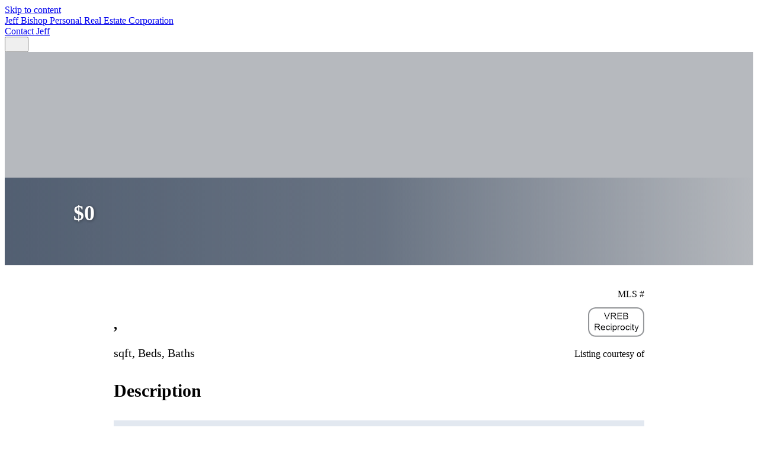

--- FILE ---
content_type: text/html; charset=UTF-8
request_url: https://jeffreycbishop.com/property/saanich-east/1888-ventura-way-926642/
body_size: 18648
content:
<!doctype html>
<html lang="en-US">
  <head>
    <meta charset="utf-8">
    <meta name="viewport" content="width=device-width, initial-scale=1">
        <title>1888 Ventura Way, Saanich East 926642 &#x2d; Jeff Bishop</title>
	<style>img:is([sizes="auto" i], [sizes^="auto," i]) { contain-intrinsic-size: 3000px 1500px }</style>
	
<!-- The SEO Framework by Sybre Waaijer -->
<meta name="robots" content="max-snippet:-1,max-image-preview:standard,max-video-preview:-1" />
<link rel="canonical" href="https://jeffreycbishop.com/property/saanich-east/1888-ventura-way-926642/" />
<meta name="description" content="&#8230;" />
<meta property="og:type" content="website" />
<meta property="og:locale" content="en_US" />
<meta property="og:site_name" content="Jeff Bishop" />
<meta property="og:title" content="1888 Ventura Way, Saanich East 926642 &#x2d; Jeff Bishop" />
<meta property="og:description" content="&#8230;" />
<meta property="og:url" content="https://jeffreycbishop.com/property/saanich-east/1888-ventura-way-926642/" />
<meta property="og:image" content="" />
<meta property="og:image:width" content="1600" />
<meta property="og:image:height" content="1066" />
<meta property="og:image:alt" content="775-menawood-place-listing-mls-victoria-bc" />
<meta name="twitter:card" content="summary_large_image" />
<meta name="twitter:title" content="1888 Ventura Way, Saanich East 926642 &#x2d; Jeff Bishop" />
<meta name="twitter:description" content="&#8230;" />
<meta name="twitter:image" content="" />
<meta name="twitter:image:alt" content="775-menawood-place-listing-mls-victoria-bc" />
<script type="application/ld+json">{"@context":"https://schema.org","@graph":[{"@type":"WebSite","@id":"https://jeffreycbishop.com/#/schema/WebSite","url":"https://jeffreycbishop.com/","name":"Jeff Bishop","description":"Personal Real Estate Corporation","inLanguage":"en-US","potentialAction":{"@type":"SearchAction","target":{"@type":"EntryPoint","urlTemplate":"https://jeffreycbishop.com/search/{search_term_string}/"},"query-input":"required name=search_term_string"},"publisher":{"@type":"Organization","@id":"https://jeffreycbishop.com/#/schema/Organization","name":"Jeff Bishop","url":"https://jeffreycbishop.com/","logo":{"@type":"ImageObject","url":"https://jeffreycbishop.com/app/uploads/2020/04/dfh-favicon2.png","contentUrl":"https://jeffreycbishop.com/app/uploads/2020/04/dfh-favicon2.png","width":359,"height":377,"contentSize":"22787"}}},{"@type":"WebPage","@id":"https://jeffreycbishop.com/property-template/","url":"https://jeffreycbishop.com/property-template/","name":"1888 Ventura Way, Saanich East 926642 &#x2d; Jeff Bishop","description":"&#8230;","inLanguage":"en-US","isPartOf":{"@id":"https://jeffreycbishop.com/#/schema/WebSite"},"breadcrumb":{"@type":"BreadcrumbList","@id":"https://jeffreycbishop.com/#/schema/BreadcrumbList","itemListElement":[{"@type":"ListItem","position":1,"item":"https://jeffreycbishop.com/","name":"Jeff Bishop"},{"@type":"ListItem","position":2,"name":"1888 Ventura Way, Saanich East 926642"}]},"potentialAction":{"@type":"ReadAction","target":"https://jeffreycbishop.com/property-template/"}}]}</script>
<!-- / The SEO Framework by Sybre Waaijer | 2.37ms meta | 0.36ms boot -->

<link rel="stylesheet" href="https://jeffreycbishop.com/app/plugins/advanced-forms/assets/dist/css/form.css?ver=6.8.2"><link rel="stylesheet" href="https://jeffreycbishop.com/wp/wp-includes/css/dist/block-library/style.min.css?ver=6.8.2"><link rel="stylesheet" href="https://jeffreycbishop.com/app/plugins/amt-real-estate-2/app/../dist/css/real-estate.055fd3.css?ver=6.8.2"><style id='global-styles-inline-css'>
:root{--wp--preset--aspect-ratio--square: 1;--wp--preset--aspect-ratio--4-3: 4/3;--wp--preset--aspect-ratio--3-4: 3/4;--wp--preset--aspect-ratio--3-2: 3/2;--wp--preset--aspect-ratio--2-3: 2/3;--wp--preset--aspect-ratio--16-9: 16/9;--wp--preset--aspect-ratio--9-16: 9/16;--wp--preset--color--black: #000;--wp--preset--color--cyan-bluish-gray: #abb8c3;--wp--preset--color--white: #fff;--wp--preset--color--pale-pink: #f78da7;--wp--preset--color--vivid-red: #cf2e2e;--wp--preset--color--luminous-vivid-orange: #ff6900;--wp--preset--color--luminous-vivid-amber: #fcb900;--wp--preset--color--light-green-cyan: #7bdcb5;--wp--preset--color--vivid-green-cyan: #00d084;--wp--preset--color--pale-cyan-blue: #8ed1fc;--wp--preset--color--vivid-cyan-blue: #0693e3;--wp--preset--color--vivid-purple: #9b51e0;--wp--preset--color--yellow-50: oklch(98.7% .026 102.212);--wp--preset--color--yellow-100: oklch(97.3% .071 103.193);--wp--preset--color--yellow-200: oklch(94.5% .129 101.54);--wp--preset--color--yellow-300: oklch(90.5% .182 98.111);--wp--preset--color--yellow-400: oklch(85.2% .199 91.936);--wp--preset--color--yellow-500: oklch(79.5% .184 86.047);--wp--preset--color--yellow-600: oklch(68.1% .162 75.834);--wp--preset--color--yellow-700: oklch(55.4% .135 66.442);--wp--preset--color--yellow-800: oklch(47.6% .114 61.907);--wp--preset--color--yellow-900: oklch(42.1% .095 57.708);--wp--preset--color--yellow-950: oklch(28.6% .066 53.813);--wp--preset--color--sky-50: oklch(97.7% .013 236.62);--wp--preset--color--sky-100: oklch(95.1% .026 236.824);--wp--preset--color--sky-200: oklch(90.1% .058 230.902);--wp--preset--color--sky-300: oklch(82.8% .111 230.318);--wp--preset--color--sky-400: oklch(74.6% .16 232.661);--wp--preset--color--sky-500: oklch(68.5% .169 237.323);--wp--preset--color--sky-600: oklch(58.8% .158 241.966);--wp--preset--color--sky-700: oklch(50% .134 242.749);--wp--preset--color--sky-800: oklch(44.3% .11 240.79);--wp--preset--color--sky-900: oklch(39.1% .09 240.876);--wp--preset--color--sky-950: oklch(29.3% .066 243.157);--wp--preset--color--slate-50: oklch(98.4% .003 247.858);--wp--preset--color--slate-100: oklch(96.8% .007 247.896);--wp--preset--color--slate-200: oklch(92.9% .013 255.508);--wp--preset--color--slate-300: oklch(86.9% .022 252.894);--wp--preset--color--slate-400: oklch(70.4% .04 256.788);--wp--preset--color--slate-500: oklch(55.4% .046 257.417);--wp--preset--color--slate-600: oklch(44.6% .043 257.281);--wp--preset--color--slate-700: oklch(37.2% .044 257.287);--wp--preset--color--slate-800: oklch(27.9% .041 260.031);--wp--preset--color--slate-900: oklch(20.8% .042 265.755);--wp--preset--color--slate-950: oklch(12.9% .042 264.695);--wp--preset--gradient--vivid-cyan-blue-to-vivid-purple: linear-gradient(135deg,rgba(6,147,227,1) 0%,rgb(155,81,224) 100%);--wp--preset--gradient--light-green-cyan-to-vivid-green-cyan: linear-gradient(135deg,rgb(122,220,180) 0%,rgb(0,208,130) 100%);--wp--preset--gradient--luminous-vivid-amber-to-luminous-vivid-orange: linear-gradient(135deg,rgba(252,185,0,1) 0%,rgba(255,105,0,1) 100%);--wp--preset--gradient--luminous-vivid-orange-to-vivid-red: linear-gradient(135deg,rgba(255,105,0,1) 0%,rgb(207,46,46) 100%);--wp--preset--gradient--very-light-gray-to-cyan-bluish-gray: linear-gradient(135deg,rgb(238,238,238) 0%,rgb(169,184,195) 100%);--wp--preset--gradient--cool-to-warm-spectrum: linear-gradient(135deg,rgb(74,234,220) 0%,rgb(151,120,209) 20%,rgb(207,42,186) 40%,rgb(238,44,130) 60%,rgb(251,105,98) 80%,rgb(254,248,76) 100%);--wp--preset--gradient--blush-light-purple: linear-gradient(135deg,rgb(255,206,236) 0%,rgb(152,150,240) 100%);--wp--preset--gradient--blush-bordeaux: linear-gradient(135deg,rgb(254,205,165) 0%,rgb(254,45,45) 50%,rgb(107,0,62) 100%);--wp--preset--gradient--luminous-dusk: linear-gradient(135deg,rgb(255,203,112) 0%,rgb(199,81,192) 50%,rgb(65,88,208) 100%);--wp--preset--gradient--pale-ocean: linear-gradient(135deg,rgb(255,245,203) 0%,rgb(182,227,212) 50%,rgb(51,167,181) 100%);--wp--preset--gradient--electric-grass: linear-gradient(135deg,rgb(202,248,128) 0%,rgb(113,206,126) 100%);--wp--preset--gradient--midnight: linear-gradient(135deg,rgb(2,3,129) 0%,rgb(40,116,252) 100%);--wp--preset--font-size--small: 13px;--wp--preset--font-size--medium: 20px;--wp--preset--font-size--large: 36px;--wp--preset--font-size--x-large: 42px;--wp--preset--font-size--xs: .75rem;--wp--preset--font-size--sm: .875rem;--wp--preset--font-size--base: 1rem;--wp--preset--font-size--lg: 1.125rem;--wp--preset--font-size--xl: 1.25rem;--wp--preset--font-size--2-xl: 1.5rem;--wp--preset--font-size--3-xl: 1.875rem;--wp--preset--font-size--4-xl: 2.25rem;--wp--preset--font-size--5-xl: 3rem;--wp--preset--font-size--6-xl: 3.75rem;--wp--preset--font-size--7-xl: 4.5rem;--wp--preset--font-size--8-xl: 6rem;--wp--preset--font-size--9-xl: 8rem;--wp--preset--font-size--shadow-2-xs: 0px 1px 0px #00000026;--wp--preset--font-size--shadow-xs: 0px 1px 1px #0003;--wp--preset--font-size--shadow-sm: 0px 1px 0px #00000013,0px 1px 1px #00000013,0px 2px 2px #00000013;--wp--preset--font-size--shadow-md: 0px 1px 1px #0000001a,0px 1px 2px #0000001a,0px 2px 4px #0000001a;--wp--preset--font-size--shadow-lg: 0px 1px 2px #0000001a,0px 3px 2px #0000001a,0px 4px 8px #0000001a;--wp--preset--font-family--sans: Mona Sans,sans-serif;--wp--preset--font-family--serif: ui-serif,Georgia,Cambria,Times New Roman,Times,serif;--wp--preset--font-family--mono: ui-monospace,SFMono-Regular,Menlo,Monaco,Consolas,Liberation Mono,Courier New,monospace;--wp--preset--spacing--20: 0.44rem;--wp--preset--spacing--30: 0.67rem;--wp--preset--spacing--40: 1rem;--wp--preset--spacing--50: 1.5rem;--wp--preset--spacing--60: 2.25rem;--wp--preset--spacing--70: 3.38rem;--wp--preset--spacing--80: 5.06rem;--wp--preset--shadow--natural: 6px 6px 9px rgba(0, 0, 0, 0.2);--wp--preset--shadow--deep: 12px 12px 50px rgba(0, 0, 0, 0.4);--wp--preset--shadow--sharp: 6px 6px 0px rgba(0, 0, 0, 0.2);--wp--preset--shadow--outlined: 6px 6px 0px -3px rgba(255, 255, 255, 1), 6px 6px rgba(0, 0, 0, 1);--wp--preset--shadow--crisp: 6px 6px 0px rgba(0, 0, 0, 1);}:root { --wp--style--global--content-size: 56rem;--wp--style--global--wide-size: 72rem; }:where(body) { margin: 0; }.wp-site-blocks > .alignleft { float: left; margin-right: 2em; }.wp-site-blocks > .alignright { float: right; margin-left: 2em; }.wp-site-blocks > .aligncenter { justify-content: center; margin-left: auto; margin-right: auto; }:where(.is-layout-flex){gap: 0.5em;}:where(.is-layout-grid){gap: 0.5em;}.is-layout-flow > .alignleft{float: left;margin-inline-start: 0;margin-inline-end: 2em;}.is-layout-flow > .alignright{float: right;margin-inline-start: 2em;margin-inline-end: 0;}.is-layout-flow > .aligncenter{margin-left: auto !important;margin-right: auto !important;}.is-layout-constrained > .alignleft{float: left;margin-inline-start: 0;margin-inline-end: 2em;}.is-layout-constrained > .alignright{float: right;margin-inline-start: 2em;margin-inline-end: 0;}.is-layout-constrained > .aligncenter{margin-left: auto !important;margin-right: auto !important;}.is-layout-constrained > :where(:not(.alignleft):not(.alignright):not(.alignfull)){max-width: var(--wp--style--global--content-size);margin-left: auto !important;margin-right: auto !important;}.is-layout-constrained > .alignwide{max-width: var(--wp--style--global--wide-size);}body .is-layout-flex{display: flex;}.is-layout-flex{flex-wrap: wrap;align-items: center;}.is-layout-flex > :is(*, div){margin: 0;}body .is-layout-grid{display: grid;}.is-layout-grid > :is(*, div){margin: 0;}body{padding-top: 0px;padding-right: 0px;padding-bottom: 0px;padding-left: 0px;}a:where(:not(.wp-element-button)){text-decoration: underline;}:root :where(.wp-element-button, .wp-block-button__link){background-color: #32373c;border-width: 0;color: #fff;font-family: inherit;font-size: inherit;line-height: inherit;padding: calc(0.667em + 2px) calc(1.333em + 2px);text-decoration: none;}.has-black-color{color: var(--wp--preset--color--black) !important;}.has-cyan-bluish-gray-color{color: var(--wp--preset--color--cyan-bluish-gray) !important;}.has-white-color{color: var(--wp--preset--color--white) !important;}.has-pale-pink-color{color: var(--wp--preset--color--pale-pink) !important;}.has-vivid-red-color{color: var(--wp--preset--color--vivid-red) !important;}.has-luminous-vivid-orange-color{color: var(--wp--preset--color--luminous-vivid-orange) !important;}.has-luminous-vivid-amber-color{color: var(--wp--preset--color--luminous-vivid-amber) !important;}.has-light-green-cyan-color{color: var(--wp--preset--color--light-green-cyan) !important;}.has-vivid-green-cyan-color{color: var(--wp--preset--color--vivid-green-cyan) !important;}.has-pale-cyan-blue-color{color: var(--wp--preset--color--pale-cyan-blue) !important;}.has-vivid-cyan-blue-color{color: var(--wp--preset--color--vivid-cyan-blue) !important;}.has-vivid-purple-color{color: var(--wp--preset--color--vivid-purple) !important;}.has-yellow-50-color{color: var(--wp--preset--color--yellow-50) !important;}.has-yellow-100-color{color: var(--wp--preset--color--yellow-100) !important;}.has-yellow-200-color{color: var(--wp--preset--color--yellow-200) !important;}.has-yellow-300-color{color: var(--wp--preset--color--yellow-300) !important;}.has-yellow-400-color{color: var(--wp--preset--color--yellow-400) !important;}.has-yellow-500-color{color: var(--wp--preset--color--yellow-500) !important;}.has-yellow-600-color{color: var(--wp--preset--color--yellow-600) !important;}.has-yellow-700-color{color: var(--wp--preset--color--yellow-700) !important;}.has-yellow-800-color{color: var(--wp--preset--color--yellow-800) !important;}.has-yellow-900-color{color: var(--wp--preset--color--yellow-900) !important;}.has-yellow-950-color{color: var(--wp--preset--color--yellow-950) !important;}.has-sky-50-color{color: var(--wp--preset--color--sky-50) !important;}.has-sky-100-color{color: var(--wp--preset--color--sky-100) !important;}.has-sky-200-color{color: var(--wp--preset--color--sky-200) !important;}.has-sky-300-color{color: var(--wp--preset--color--sky-300) !important;}.has-sky-400-color{color: var(--wp--preset--color--sky-400) !important;}.has-sky-500-color{color: var(--wp--preset--color--sky-500) !important;}.has-sky-600-color{color: var(--wp--preset--color--sky-600) !important;}.has-sky-700-color{color: var(--wp--preset--color--sky-700) !important;}.has-sky-800-color{color: var(--wp--preset--color--sky-800) !important;}.has-sky-900-color{color: var(--wp--preset--color--sky-900) !important;}.has-sky-950-color{color: var(--wp--preset--color--sky-950) !important;}.has-slate-50-color{color: var(--wp--preset--color--slate-50) !important;}.has-slate-100-color{color: var(--wp--preset--color--slate-100) !important;}.has-slate-200-color{color: var(--wp--preset--color--slate-200) !important;}.has-slate-300-color{color: var(--wp--preset--color--slate-300) !important;}.has-slate-400-color{color: var(--wp--preset--color--slate-400) !important;}.has-slate-500-color{color: var(--wp--preset--color--slate-500) !important;}.has-slate-600-color{color: var(--wp--preset--color--slate-600) !important;}.has-slate-700-color{color: var(--wp--preset--color--slate-700) !important;}.has-slate-800-color{color: var(--wp--preset--color--slate-800) !important;}.has-slate-900-color{color: var(--wp--preset--color--slate-900) !important;}.has-slate-950-color{color: var(--wp--preset--color--slate-950) !important;}.has-black-background-color{background-color: var(--wp--preset--color--black) !important;}.has-cyan-bluish-gray-background-color{background-color: var(--wp--preset--color--cyan-bluish-gray) !important;}.has-white-background-color{background-color: var(--wp--preset--color--white) !important;}.has-pale-pink-background-color{background-color: var(--wp--preset--color--pale-pink) !important;}.has-vivid-red-background-color{background-color: var(--wp--preset--color--vivid-red) !important;}.has-luminous-vivid-orange-background-color{background-color: var(--wp--preset--color--luminous-vivid-orange) !important;}.has-luminous-vivid-amber-background-color{background-color: var(--wp--preset--color--luminous-vivid-amber) !important;}.has-light-green-cyan-background-color{background-color: var(--wp--preset--color--light-green-cyan) !important;}.has-vivid-green-cyan-background-color{background-color: var(--wp--preset--color--vivid-green-cyan) !important;}.has-pale-cyan-blue-background-color{background-color: var(--wp--preset--color--pale-cyan-blue) !important;}.has-vivid-cyan-blue-background-color{background-color: var(--wp--preset--color--vivid-cyan-blue) !important;}.has-vivid-purple-background-color{background-color: var(--wp--preset--color--vivid-purple) !important;}.has-yellow-50-background-color{background-color: var(--wp--preset--color--yellow-50) !important;}.has-yellow-100-background-color{background-color: var(--wp--preset--color--yellow-100) !important;}.has-yellow-200-background-color{background-color: var(--wp--preset--color--yellow-200) !important;}.has-yellow-300-background-color{background-color: var(--wp--preset--color--yellow-300) !important;}.has-yellow-400-background-color{background-color: var(--wp--preset--color--yellow-400) !important;}.has-yellow-500-background-color{background-color: var(--wp--preset--color--yellow-500) !important;}.has-yellow-600-background-color{background-color: var(--wp--preset--color--yellow-600) !important;}.has-yellow-700-background-color{background-color: var(--wp--preset--color--yellow-700) !important;}.has-yellow-800-background-color{background-color: var(--wp--preset--color--yellow-800) !important;}.has-yellow-900-background-color{background-color: var(--wp--preset--color--yellow-900) !important;}.has-yellow-950-background-color{background-color: var(--wp--preset--color--yellow-950) !important;}.has-sky-50-background-color{background-color: var(--wp--preset--color--sky-50) !important;}.has-sky-100-background-color{background-color: var(--wp--preset--color--sky-100) !important;}.has-sky-200-background-color{background-color: var(--wp--preset--color--sky-200) !important;}.has-sky-300-background-color{background-color: var(--wp--preset--color--sky-300) !important;}.has-sky-400-background-color{background-color: var(--wp--preset--color--sky-400) !important;}.has-sky-500-background-color{background-color: var(--wp--preset--color--sky-500) !important;}.has-sky-600-background-color{background-color: var(--wp--preset--color--sky-600) !important;}.has-sky-700-background-color{background-color: var(--wp--preset--color--sky-700) !important;}.has-sky-800-background-color{background-color: var(--wp--preset--color--sky-800) !important;}.has-sky-900-background-color{background-color: var(--wp--preset--color--sky-900) !important;}.has-sky-950-background-color{background-color: var(--wp--preset--color--sky-950) !important;}.has-slate-50-background-color{background-color: var(--wp--preset--color--slate-50) !important;}.has-slate-100-background-color{background-color: var(--wp--preset--color--slate-100) !important;}.has-slate-200-background-color{background-color: var(--wp--preset--color--slate-200) !important;}.has-slate-300-background-color{background-color: var(--wp--preset--color--slate-300) !important;}.has-slate-400-background-color{background-color: var(--wp--preset--color--slate-400) !important;}.has-slate-500-background-color{background-color: var(--wp--preset--color--slate-500) !important;}.has-slate-600-background-color{background-color: var(--wp--preset--color--slate-600) !important;}.has-slate-700-background-color{background-color: var(--wp--preset--color--slate-700) !important;}.has-slate-800-background-color{background-color: var(--wp--preset--color--slate-800) !important;}.has-slate-900-background-color{background-color: var(--wp--preset--color--slate-900) !important;}.has-slate-950-background-color{background-color: var(--wp--preset--color--slate-950) !important;}.has-black-border-color{border-color: var(--wp--preset--color--black) !important;}.has-cyan-bluish-gray-border-color{border-color: var(--wp--preset--color--cyan-bluish-gray) !important;}.has-white-border-color{border-color: var(--wp--preset--color--white) !important;}.has-pale-pink-border-color{border-color: var(--wp--preset--color--pale-pink) !important;}.has-vivid-red-border-color{border-color: var(--wp--preset--color--vivid-red) !important;}.has-luminous-vivid-orange-border-color{border-color: var(--wp--preset--color--luminous-vivid-orange) !important;}.has-luminous-vivid-amber-border-color{border-color: var(--wp--preset--color--luminous-vivid-amber) !important;}.has-light-green-cyan-border-color{border-color: var(--wp--preset--color--light-green-cyan) !important;}.has-vivid-green-cyan-border-color{border-color: var(--wp--preset--color--vivid-green-cyan) !important;}.has-pale-cyan-blue-border-color{border-color: var(--wp--preset--color--pale-cyan-blue) !important;}.has-vivid-cyan-blue-border-color{border-color: var(--wp--preset--color--vivid-cyan-blue) !important;}.has-vivid-purple-border-color{border-color: var(--wp--preset--color--vivid-purple) !important;}.has-yellow-50-border-color{border-color: var(--wp--preset--color--yellow-50) !important;}.has-yellow-100-border-color{border-color: var(--wp--preset--color--yellow-100) !important;}.has-yellow-200-border-color{border-color: var(--wp--preset--color--yellow-200) !important;}.has-yellow-300-border-color{border-color: var(--wp--preset--color--yellow-300) !important;}.has-yellow-400-border-color{border-color: var(--wp--preset--color--yellow-400) !important;}.has-yellow-500-border-color{border-color: var(--wp--preset--color--yellow-500) !important;}.has-yellow-600-border-color{border-color: var(--wp--preset--color--yellow-600) !important;}.has-yellow-700-border-color{border-color: var(--wp--preset--color--yellow-700) !important;}.has-yellow-800-border-color{border-color: var(--wp--preset--color--yellow-800) !important;}.has-yellow-900-border-color{border-color: var(--wp--preset--color--yellow-900) !important;}.has-yellow-950-border-color{border-color: var(--wp--preset--color--yellow-950) !important;}.has-sky-50-border-color{border-color: var(--wp--preset--color--sky-50) !important;}.has-sky-100-border-color{border-color: var(--wp--preset--color--sky-100) !important;}.has-sky-200-border-color{border-color: var(--wp--preset--color--sky-200) !important;}.has-sky-300-border-color{border-color: var(--wp--preset--color--sky-300) !important;}.has-sky-400-border-color{border-color: var(--wp--preset--color--sky-400) !important;}.has-sky-500-border-color{border-color: var(--wp--preset--color--sky-500) !important;}.has-sky-600-border-color{border-color: var(--wp--preset--color--sky-600) !important;}.has-sky-700-border-color{border-color: var(--wp--preset--color--sky-700) !important;}.has-sky-800-border-color{border-color: var(--wp--preset--color--sky-800) !important;}.has-sky-900-border-color{border-color: var(--wp--preset--color--sky-900) !important;}.has-sky-950-border-color{border-color: var(--wp--preset--color--sky-950) !important;}.has-slate-50-border-color{border-color: var(--wp--preset--color--slate-50) !important;}.has-slate-100-border-color{border-color: var(--wp--preset--color--slate-100) !important;}.has-slate-200-border-color{border-color: var(--wp--preset--color--slate-200) !important;}.has-slate-300-border-color{border-color: var(--wp--preset--color--slate-300) !important;}.has-slate-400-border-color{border-color: var(--wp--preset--color--slate-400) !important;}.has-slate-500-border-color{border-color: var(--wp--preset--color--slate-500) !important;}.has-slate-600-border-color{border-color: var(--wp--preset--color--slate-600) !important;}.has-slate-700-border-color{border-color: var(--wp--preset--color--slate-700) !important;}.has-slate-800-border-color{border-color: var(--wp--preset--color--slate-800) !important;}.has-slate-900-border-color{border-color: var(--wp--preset--color--slate-900) !important;}.has-slate-950-border-color{border-color: var(--wp--preset--color--slate-950) !important;}.has-vivid-cyan-blue-to-vivid-purple-gradient-background{background: var(--wp--preset--gradient--vivid-cyan-blue-to-vivid-purple) !important;}.has-light-green-cyan-to-vivid-green-cyan-gradient-background{background: var(--wp--preset--gradient--light-green-cyan-to-vivid-green-cyan) !important;}.has-luminous-vivid-amber-to-luminous-vivid-orange-gradient-background{background: var(--wp--preset--gradient--luminous-vivid-amber-to-luminous-vivid-orange) !important;}.has-luminous-vivid-orange-to-vivid-red-gradient-background{background: var(--wp--preset--gradient--luminous-vivid-orange-to-vivid-red) !important;}.has-very-light-gray-to-cyan-bluish-gray-gradient-background{background: var(--wp--preset--gradient--very-light-gray-to-cyan-bluish-gray) !important;}.has-cool-to-warm-spectrum-gradient-background{background: var(--wp--preset--gradient--cool-to-warm-spectrum) !important;}.has-blush-light-purple-gradient-background{background: var(--wp--preset--gradient--blush-light-purple) !important;}.has-blush-bordeaux-gradient-background{background: var(--wp--preset--gradient--blush-bordeaux) !important;}.has-luminous-dusk-gradient-background{background: var(--wp--preset--gradient--luminous-dusk) !important;}.has-pale-ocean-gradient-background{background: var(--wp--preset--gradient--pale-ocean) !important;}.has-electric-grass-gradient-background{background: var(--wp--preset--gradient--electric-grass) !important;}.has-midnight-gradient-background{background: var(--wp--preset--gradient--midnight) !important;}.has-small-font-size{font-size: var(--wp--preset--font-size--small) !important;}.has-medium-font-size{font-size: var(--wp--preset--font-size--medium) !important;}.has-large-font-size{font-size: var(--wp--preset--font-size--large) !important;}.has-x-large-font-size{font-size: var(--wp--preset--font-size--x-large) !important;}.has-xs-font-size{font-size: var(--wp--preset--font-size--xs) !important;}.has-sm-font-size{font-size: var(--wp--preset--font-size--sm) !important;}.has-base-font-size{font-size: var(--wp--preset--font-size--base) !important;}.has-lg-font-size{font-size: var(--wp--preset--font-size--lg) !important;}.has-xl-font-size{font-size: var(--wp--preset--font-size--xl) !important;}.has-2-xl-font-size{font-size: var(--wp--preset--font-size--2-xl) !important;}.has-3-xl-font-size{font-size: var(--wp--preset--font-size--3-xl) !important;}.has-4-xl-font-size{font-size: var(--wp--preset--font-size--4-xl) !important;}.has-5-xl-font-size{font-size: var(--wp--preset--font-size--5-xl) !important;}.has-6-xl-font-size{font-size: var(--wp--preset--font-size--6-xl) !important;}.has-7-xl-font-size{font-size: var(--wp--preset--font-size--7-xl) !important;}.has-8-xl-font-size{font-size: var(--wp--preset--font-size--8-xl) !important;}.has-9-xl-font-size{font-size: var(--wp--preset--font-size--9-xl) !important;}.has-shadow-2-xs-font-size{font-size: var(--wp--preset--font-size--shadow-2-xs) !important;}.has-shadow-xs-font-size{font-size: var(--wp--preset--font-size--shadow-xs) !important;}.has-shadow-sm-font-size{font-size: var(--wp--preset--font-size--shadow-sm) !important;}.has-shadow-md-font-size{font-size: var(--wp--preset--font-size--shadow-md) !important;}.has-shadow-lg-font-size{font-size: var(--wp--preset--font-size--shadow-lg) !important;}.has-sans-font-family{font-family: var(--wp--preset--font-family--sans) !important;}.has-serif-font-family{font-family: var(--wp--preset--font-family--serif) !important;}.has-mono-font-family{font-family: var(--wp--preset--font-family--mono) !important;}
:where(.wp-block-post-template.is-layout-flex){gap: 1.25em;}:where(.wp-block-post-template.is-layout-grid){gap: 1.25em;}
:where(.wp-block-columns.is-layout-flex){gap: 2em;}:where(.wp-block-columns.is-layout-grid){gap: 2em;}
:root :where(.wp-block-pullquote){font-size: 1.5em;line-height: 1.6;}
</style>
<link rel="stylesheet" href="https://jeffreycbishop.com/wp/wp-includes/css/dashicons.min.css?ver=6.8.2"><link rel="stylesheet" href="https://jeffreycbishop.com/app/plugins/advanced-custom-fields-pro/assets/build/css/acf-global.min.css?ver=6.5.1"><link rel="stylesheet" href="https://jeffreycbishop.com/app/plugins/advanced-custom-fields-pro/assets/build/css/acf-input.min.css?ver=6.5.1"><link rel="stylesheet" href="https://jeffreycbishop.com/app/plugins/advanced-custom-fields-pro/assets/build/css/pro/acf-pro-input.min.css?ver=6.5.1"><link rel="stylesheet" href="https://jeffreycbishop.com/app/plugins/advanced-custom-fields-pro/assets/inc/select2/4/select2.min.css?ver=4.0.13"><link rel="stylesheet" href="https://jeffreycbishop.com/app/plugins/advanced-custom-fields-pro/assets/inc/datepicker/jquery-ui.min.css?ver=1.11.4"><link rel="stylesheet" href="https://jeffreycbishop.com/app/plugins/advanced-custom-fields-pro/assets/inc/timepicker/jquery-ui-timepicker-addon.min.css?ver=1.6.1"><link rel="stylesheet" href="https://jeffreycbishop.com/wp/wp-admin/css/color-picker.min.css?ver=6.8.2"><style id='generateblocks-inline-css'>
:root{--gb-container-width:1100px;}.gb-container .wp-block-image img{vertical-align:middle;}.gb-grid-wrapper .wp-block-image{margin-bottom:0;}.gb-highlight{background:none;}.gb-shape{line-height:0;}.gb-container-link{position:absolute;top:0;right:0;bottom:0;left:0;z-index:99;}
</style>
<script src="https://jeffreycbishop.com/wp/wp-includes/js/jquery/jquery.min.js?ver=3.7.1"></script><script src="https://jeffreycbishop.com/wp/wp-includes/js/jquery/jquery-migrate.min.js?ver=3.4.1"></script><script src="https://jeffreycbishop.com/wp/wp-includes/js/jquery/ui/core.min.js?ver=1.13.3"></script><script src="https://jeffreycbishop.com/wp/wp-includes/js/jquery/ui/mouse.min.js?ver=1.13.3"></script><script src="https://jeffreycbishop.com/wp/wp-includes/js/jquery/ui/sortable.min.js?ver=1.13.3"></script><script src="https://jeffreycbishop.com/wp/wp-includes/js/jquery/ui/resizable.min.js?ver=1.13.3"></script><script src="https://jeffreycbishop.com/app/plugins/advanced-custom-fields-pro/assets/build/js/acf.min.js?ver=6.5.1"></script><script src="https://jeffreycbishop.com/wp/wp-includes/js/dist/dom-ready.min.js?ver=f77871ff7694fffea381"></script><script src="https://jeffreycbishop.com/wp/wp-includes/js/dist/hooks.min.js?ver=4d63a3d491d11ffd8ac6"></script><script src="https://jeffreycbishop.com/wp/wp-includes/js/dist/i18n.min.js?ver=5e580eb46a90c2b997e6"></script><script>
wp.i18n.setLocaleData( { 'text direction\u0004ltr': [ 'ltr' ] } );
</script><script src="https://jeffreycbishop.com/wp/wp-includes/js/dist/a11y.min.js?ver=3156534cc54473497e14"></script><script id="acf-input-js-extra">
var acfL10n = [];
</script>
<script src="https://jeffreycbishop.com/app/plugins/advanced-custom-fields-pro/assets/build/js/acf-input.min.js?ver=6.5.1"></script><script src="https://jeffreycbishop.com/app/plugins/advanced-forms/assets/dist/js/multi-form-validation-hotfix.js?ver=6.8.2"></script><script src="https://jeffreycbishop.com/app/plugins/advanced-custom-fields-pro/assets/build/js/pro/acf-pro-input.min.js?ver=6.5.1"></script><script src="https://jeffreycbishop.com/app/plugins/advanced-custom-fields-pro/assets/build/js/pro/acf-pro-ui-options-page.min.js?ver=6.5.1"></script><script src="https://jeffreycbishop.com/app/plugins/advanced-custom-fields-pro/assets/inc/select2/4/select2.full.min.js?ver=4.0.13"></script><script src="https://jeffreycbishop.com/wp/wp-includes/js/jquery/ui/datepicker.min.js?ver=1.13.3"></script><script>
jQuery(function(jQuery){jQuery.datepicker.setDefaults({"closeText":"Close","currentText":"Today","monthNames":["January","February","March","April","May","June","July","August","September","October","November","December"],"monthNamesShort":["Jan","Feb","Mar","Apr","May","Jun","Jul","Aug","Sep","Oct","Nov","Dec"],"nextText":"Next","prevText":"Previous","dayNames":["Sunday","Monday","Tuesday","Wednesday","Thursday","Friday","Saturday"],"dayNamesShort":["Sun","Mon","Tue","Wed","Thu","Fri","Sat"],"dayNamesMin":["S","M","T","W","T","F","S"],"dateFormat":"MM d, yy","firstDay":0,"isRTL":false});});
</script><script src="https://jeffreycbishop.com/app/plugins/advanced-custom-fields-pro/assets/inc/timepicker/jquery-ui-timepicker-addon.min.js?ver=1.6.1"></script><script src="https://jeffreycbishop.com/wp/wp-includes/js/jquery/ui/draggable.min.js?ver=1.13.3"></script><script src="https://jeffreycbishop.com/wp/wp-includes/js/jquery/ui/slider.min.js?ver=1.13.3"></script><script src="https://jeffreycbishop.com/wp/wp-includes/js/jquery/jquery.ui.touch-punch.js?ver=0.2.2"></script><script src="https://jeffreycbishop.com/wp/wp-admin/js/iris.min.js?ver=1.0.7"></script><script src="https://jeffreycbishop.com/wp/wp-admin/js/color-picker.min.js?ver=6.8.2"></script><script src="https://jeffreycbishop.com/app/plugins/advanced-custom-fields-pro/assets/inc/color-picker-alpha/wp-color-picker-alpha.js?ver=3.0.0"></script><script type="application/ld+json">{"@context":"http:\/\/schema.org","@type":"LocalBusiness","name":"Jeff Bishop","url":"https:\/\/jeffreycbishop.com","telephone":"+1-250-477-7291","address":{"@type":"PostalAddress","streetAddress":"3795 Carey Rd #202","postalCode":"V8Z 6T8","addressLocality":"Victoria","addressRegion":"BC","addressCountry":"Canada"},"logo":"https:\/\/jeffreycbishop.com\/app\/uploads\/2025\/05\/dfh_color_horiz_12.png","image":"https:\/\/jeffreycbishop.com\/app\/uploads\/2025\/05\/dfh-main-office-e1748029271971.jpg","openingHoursSpecification":[{"@type":"OpeningHoursSpecification","dayOfWeek":["Mo","Tu","We","Th","Fr"],"opens":"08:30","closes":"17:00"},{"@type":"OpeningHoursSpecification","dayOfWeek":["Sa","Su"],"opens":"00:00","closes":"00:00"}],"contactPoint":[{"@type":"ContactPoint","contactType":"customer support","telephone":"+1-250-661-1200"},{"@type":"ContactPoint","contactType":"customer support","telephone":"+1-250-477-7291"},{"@type":"ContactPoint","contactType":"customer support","telephone":"+1-1-800-668-2272","contactOption":["TollFree"]}]}</script>
		<!-- GA Google Analytics @ https://m0n.co/ga -->
		<script async src="https://www.googletagmanager.com/gtag/js?id=G-DS3XM0D2GC"></script>
		<script>
			window.dataLayer = window.dataLayer || [];
			function gtag(){dataLayer.push(arguments);}
			gtag('js', new Date());
			gtag('config', 'G-DS3XM0D2GC');
		</script>

	<link rel="icon" href="https://jeffreycbishop.com/app/uploads/2020/04/dfh-favicon2-250x250.png" sizes="32x32">
<link rel="icon" href="https://jeffreycbishop.com/app/uploads/2020/04/dfh-favicon2-250x250.png" sizes="192x192">
<link rel="apple-touch-icon" href="https://jeffreycbishop.com/app/uploads/2020/04/dfh-favicon2-250x250.png">
<meta name="msapplication-TileImage" content="https://jeffreycbishop.com/app/uploads/2020/04/dfh-favicon2.png">

    <link rel="preload" as="style" href="https://jeffreycbishop.com/app/themes/jeffbishop-new/public/build/assets/app-BuXydFvf.css" /><link rel="modulepreload" href="https://jeffreycbishop.com/app/themes/jeffbishop-new/public/build/assets/app-J3Z8uOsr.js" /><link rel="stylesheet" href="https://jeffreycbishop.com/app/themes/jeffbishop-new/public/build/assets/app-BuXydFvf.css" /><script type="module" src="https://jeffreycbishop.com/app/themes/jeffbishop-new/public/build/assets/app-J3Z8uOsr.js"></script>  </head>

  <body class="wp-singular page-template page-template-template-property page page-id-122 wp-embed-responsive wp-theme-jeffbishop-new property-template">
    
    <div id="app">
      <a class="sr-only focus:not-sr-only" href="#main">
        Skip to content
      </a>

      <header class="banner absolute w-full z-[99]">
    <div x-data="{
            expanded: false
        }" role="region"
        class="block mt-4 lg:mt-8 mx-4 lg:mx-20 xl:mx-32 px-6 lg:px-10 py-4 inset-x-0 bg-slate-600/70 backdrop-blur-xl rounded-3xl shadow-sm"
    >
        <div class="flex items-center justify-between">
            <a class="brand text-slate-100 !no-underline" href="https://jeffreycbishop.com/">
                <span class="block lg:inline text-2xl leading-none lg:text-4xl font-semibold tracking-tight font-stretch-expanded mr-1">Jeff Bishop</span>
                <span class="text-sm lg:text-base italic">Personal Real Estate Corporation</span>
            </a>

            <div class="flex items-center gap-12 lg:gap-16">
                <a href="/contact/" class="hidden sm:block text-slate-100 !no-underline font-medium border-3 border-slate-200 rounded-full px-5 py-1.5 hover:bg-slate-200 hover:text-slate-800 hover:shadow-md transition-colors">
                    Contact Jeff
                </a>
                <button
                    x-ref="button"
                    type="button"
                    x-on:click="expanded = !expanded"
                    aria-label="Main Menu"
                    :aria-expanded="expanded"
                    class="group text-slate-200 hamburger-lines"
                >
                    <span class="line line1 bg-slate-100"></span>
                    <span class="line line2 bg-slate-100"></span>
                    <span class="line line3 bg-slate-100"></span>
                </button>
            </div>
        </div>
 
        <div
            x-cloak
            x-show="expanded"
            x-on:keydown.escape.document="expanded = false"
            x-on:click.outside="expanded = false"
            x-collapse.duration.400ms
        >
            <div class="md:px-8 lg:px-14 xl:px-20 pb-6">
                
                    
                    <ul class="grid grid-cols-1 md:grid-cols-2 gap-4 md:gap-8 py-8">
                    <li class="even:lg:pl-12 scale-0 opacity-100 transition duration-500 origin-top-left"
                :class="expanded ? 'scale-100 opacity-100' : ''"
                style="transition-delay: 300ms"
            >
                <a href="https://jeffreycbishop.com/buying/"
                    class=" text-slate-100 hover:text-slate-900 !no-underline text-2xl lg:text-3xl xl:text-4xl font-medium tracking-tight font-stretch-expanded block"
                >
                    Buying a Home
                </a>

                                <ul class="pl-6 flex flex-col flex-wrap gap-x-12 max-h-44 md:max-h-32 w-fit">
                                            <li class=" text-slate-100 hover:text-slate-900">
                            <a href="https://jeffreycbishop.com/featured-listings/" class="!no-underline text-sm font-medium">
                            Featured Listings
                            </a>
                        </li>
                                            <li class=" text-slate-100 hover:text-slate-900">
                            <a href="https://jeffreycbishop.com/recent-sales/" class="!no-underline text-sm font-medium">
                            Recent Sales
                            </a>
                        </li>
                                            <li class=" text-slate-100 hover:text-slate-900">
                            <a href="https://jeffreycbishop.com/office-listings/" class="!no-underline text-sm font-medium">
                            DFH MLS® Office Listings
                            </a>
                        </li>
                                            <li class=" text-slate-100 hover:text-slate-900">
                            <a href="https://jeffreycbishop.com/all-mls-listings/" class="!no-underline text-sm font-medium">
                            All Greater Victoria MLS<sup>®</sup> Listings
                            </a>
                        </li>
                                    </ul>
                            </li>
                                <li class="even:lg:pl-12 scale-0 opacity-100 transition duration-500 origin-top-left"
                :class="expanded ? 'scale-100 opacity-100' : ''"
                style="transition-delay: 400ms"
            >
                <a href="https://jeffreycbishop.com/selling/"
                    class=" text-slate-100 hover:text-slate-900 !no-underline text-2xl lg:text-3xl xl:text-4xl font-medium tracking-tight font-stretch-expanded block"
                >
                    Selling a home
                </a>

                            </li>
                                <li class="even:lg:pl-12 scale-0 opacity-100 transition duration-500 origin-top-left"
                :class="expanded ? 'scale-100 opacity-100' : ''"
                style="transition-delay: 500ms"
            >
                <a href="https://jeffreycbishop.com/victoria-communities/"
                    class="nav-victoria-communities text-slate-100 hover:text-slate-900 !no-underline text-2xl lg:text-3xl xl:text-4xl font-medium tracking-tight font-stretch-expanded block"
                >
                    Victoria Communities
                </a>

                                <ul class="pl-6 flex flex-col flex-wrap gap-x-12 max-h-44 md:max-h-32 w-fit">
                                            <li class=" text-slate-100 hover:text-slate-900">
                            <a href="https://jeffreycbishop.com/victoria-communities/victoria/" class="!no-underline text-sm font-medium">
                            Victoria
                            </a>
                        </li>
                                            <li class=" text-slate-100 hover:text-slate-900">
                            <a href="https://jeffreycbishop.com/victoria-communities/saanich/" class="!no-underline text-sm font-medium">
                            Saanich
                            </a>
                        </li>
                                            <li class=" text-slate-100 hover:text-slate-900">
                            <a href="https://jeffreycbishop.com/victoria-communities/langford/" class="!no-underline text-sm font-medium">
                            Langford
                            </a>
                        </li>
                                            <li class=" text-slate-100 hover:text-slate-900">
                            <a href="https://jeffreycbishop.com/victoria-communities/colwood/" class="!no-underline text-sm font-medium">
                            Colwood
                            </a>
                        </li>
                                            <li class=" text-slate-100 hover:text-slate-900">
                            <a href="https://jeffreycbishop.com/victoria-communities/central-saanich/" class="!no-underline text-sm font-medium">
                            Central Saanich
                            </a>
                        </li>
                                            <li class=" text-slate-100 hover:text-slate-900">
                            <a href="https://jeffreycbishop.com/victoria-communities/esquimalt/" class="!no-underline text-sm font-medium">
                            Esquimalt
                            </a>
                        </li>
                                            <li class=" text-slate-100 hover:text-slate-900">
                            <a href="https://jeffreycbishop.com/victoria-communities/highlands/" class="!no-underline text-sm font-medium">
                            Highlands
                            </a>
                        </li>
                                            <li class=" text-slate-100 hover:text-slate-900">
                            <a href="https://jeffreycbishop.com/victoria-communities/metchosin/" class="!no-underline text-sm font-medium">
                            Metchosin
                            </a>
                        </li>
                                            <li class=" text-slate-100 hover:text-slate-900">
                            <a href="https://jeffreycbishop.com/victoria-communities/north-saanich/" class="!no-underline text-sm font-medium">
                            North Saanich
                            </a>
                        </li>
                                            <li class=" text-slate-100 hover:text-slate-900">
                            <a href="https://jeffreycbishop.com/victoria-communities/oak-bay/" class="!no-underline text-sm font-medium">
                            Oak Bay
                            </a>
                        </li>
                                            <li class=" text-slate-100 hover:text-slate-900">
                            <a href="https://jeffreycbishop.com/victoria-communities/sidney/" class="!no-underline text-sm font-medium">
                            Sidney
                            </a>
                        </li>
                                            <li class=" text-slate-100 hover:text-slate-900">
                            <a href="https://jeffreycbishop.com/victoria-communities/sooke/" class="!no-underline text-sm font-medium">
                            Sooke
                            </a>
                        </li>
                                            <li class=" text-slate-100 hover:text-slate-900">
                            <a href="https://jeffreycbishop.com/victoria-communities/view-royal/" class="!no-underline text-sm font-medium">
                            View Royal
                            </a>
                        </li>
                                    </ul>
                            </li>
                                <li class="even:lg:pl-12 scale-0 opacity-100 transition duration-500 origin-top-left"
                :class="expanded ? 'scale-100 opacity-100' : ''"
                style="transition-delay: 600ms"
            >
                <a href="/buying-selling-resources/"
                    class=" text-slate-100 hover:text-slate-900 !no-underline text-2xl lg:text-3xl xl:text-4xl font-medium tracking-tight font-stretch-expanded block"
                >
                    Resources
                </a>

                                <ul class="pl-6 flex flex-col flex-wrap gap-x-12 max-h-44 md:max-h-32 w-fit">
                                            <li class=" text-slate-100 hover:text-slate-900">
                            <a href="https://jeffreycbishop.com/buying-selling-resources/" class="!no-underline text-sm font-medium">
                            Buying &#038; Selling Resources
                            </a>
                        </li>
                                            <li class=" text-slate-100 hover:text-slate-900">
                            <a href="https://jeffreycbishop.com/blog/" class="!no-underline text-sm font-medium">
                            Real Estate News & Blog
                            </a>
                        </li>
                                            <li class=" text-slate-100 hover:text-slate-900">
                            <a href="https://jeffreycbishop.com/faq/" class="!no-underline text-sm font-medium">
                            FAQs
                            </a>
                        </li>
                                            <li class=" text-slate-100 hover:text-slate-900">
                            <a href="https://jeffreycbishop.com/glossary-real-estate-terms/" class="!no-underline text-sm font-medium">
                            Real Estate Glossary
                            </a>
                        </li>
                                    </ul>
                            </li>
                                <li class="even:lg:pl-12 scale-0 opacity-100 transition duration-500 origin-top-left"
                :class="expanded ? 'scale-100 opacity-100' : ''"
                style="transition-delay: 700ms"
            >
                <a href="https://jeffreycbishop.com/about/"
                    class=" text-slate-100 hover:text-slate-900 !no-underline text-2xl lg:text-3xl xl:text-4xl font-medium tracking-tight font-stretch-expanded block"
                >
                    About
                </a>

                            </li>
                                <li class="even:lg:pl-12 scale-0 opacity-100 transition duration-500 origin-top-left"
                :class="expanded ? 'scale-100 opacity-100' : ''"
                style="transition-delay: 800ms"
            >
                <a href="https://jeffreycbishop.com/contact/"
                    class=" text-slate-100 hover:text-slate-900 !no-underline text-2xl lg:text-3xl xl:text-4xl font-medium tracking-tight font-stretch-expanded block"
                >
                    Contact
                </a>

                            </li>
                      </ul>
                
                    
                
                <div class="grid grid-cols-1 md:grid-cols-2 gap-4 md:gap-8 pt-4 md:pt-8 lg:pt-8 border-t border-slate-400 text-slate-100 transition-opacity duration-800 delay-400" :class="expanded ? 'opacity-100' : 'opacity-0'">
                    <div class="grid grid-cols-2">
                        <div class="text-sm">
                            <h3 class="text-xl font-semibold mb-2">Address</h3>
                            DFH Real Estate Ltd.<br>
                            202-3795 Carey Road<br>
                            Victoria, BC V8Z 6T8
                        </div>
                        <div class="text-sm">
                            <h3 class="text-xl font-semibold mb-2">Phone</h3>
                            Cell: <a href="tel:250-661-1200" class="hover:text-slate-900">250-661-1200</a><br>
                            Office: <a href="tel:250-477-7291" class="hover:text-slate-900">250-477-7291</a><br>
                            Toll-Free: <a href="tel:1-800-668-2272" class="hover:text-slate-900">1-800-668-2272</a>
                        </div>
                    </div>
                    <div class="lg:pl-12">
                        <h3 class="text-xl font-semibold mb-3">Follow Jeff</h3>
                        <div class="flex gap-4">
                            <a href="https://www.facebook.com/jeffreycbishoprealestate" aria-label="Facebook" class="fill-slate-100 hover:fill-slate-900">
                                <svg width="30" height="30" viewBox="0 0 24 24" version="1.1" xmlns="http://www.w3.org/2000/svg" aria-hidden="true" focusable="false"><path d="M12 2C6.5 2 2 6.5 2 12c0 5 3.7 9.1 8.4 9.9v-7H7.9V12h2.5V9.8c0-2.5 1.5-3.9 3.8-3.9 1.1 0 2.2.2 2.2.2v2.5h-1.3c-1.2 0-1.6.8-1.6 1.6V12h2.8l-.4 2.9h-2.3v7C18.3 21.1 22 17 22 12c0-5.5-4.5-10-10-10z" class=""></path></svg>
                            </a>
                            <a href="https://www.linkedin.com/in/jeff-bishop-dfh/" aria-label="LinkedIn" class="fill-slate-100 hover:fill-slate-900">
                                <svg width="30" height="30" viewBox="0 0 24 24" version="1.1" xmlns="http://www.w3.org/2000/svg" aria-hidden="true" focusable="false"><path d="M19.7,3H4.3C3.582,3,3,3.582,3,4.3v15.4C3,20.418,3.582,21,4.3,21h15.4c0.718,0,1.3-0.582,1.3-1.3V4.3 C21,3.582,20.418,3,19.7,3z M8.339,18.338H5.667v-8.59h2.672V18.338z M7.004,8.574c-0.857,0-1.549-0.694-1.549-1.548 c0-0.855,0.691-1.548,1.549-1.548c0.854,0,1.547,0.694,1.547,1.548C8.551,7.881,7.858,8.574,7.004,8.574z M18.339,18.338h-2.669 v-4.177c0-0.996-0.017-2.278-1.387-2.278c-1.389,0-1.601,1.086-1.601,2.206v4.249h-2.667v-8.59h2.559v1.174h0.037 c0.356-0.675,1.227-1.387,2.526-1.387c2.703,0,3.203,1.779,3.203,4.092V18.338z"></path></svg>
                            </a>
                            <a href="https://www.youtube.com/channel/UC5fM5qshYu_h5s01HYgcUVQ/featured" aria-label="YouTube" class="fill-slate-100 hover:fill-slate-900">
                                <svg width="30" height="30" viewBox="0 0 24 24" version="1.1" xmlns="http://www.w3.org/2000/svg" aria-hidden="true" focusable="false"><path d="M21.8,8.001c0,0-0.195-1.378-0.795-1.985c-0.76-0.797-1.613-0.801-2.004-0.847c-2.799-0.202-6.997-0.202-6.997-0.202 h-0.009c0,0-4.198,0-6.997,0.202C4.608,5.216,3.756,5.22,2.995,6.016C2.395,6.623,2.2,8.001,2.2,8.001S2,9.62,2,11.238v1.517 c0,1.618,0.2,3.237,0.2,3.237s0.195,1.378,0.795,1.985c0.761,0.797,1.76,0.771,2.205,0.855c1.6,0.153,6.8,0.201,6.8,0.201 s4.203-0.006,7.001-0.209c0.391-0.047,1.243-0.051,2.004-0.847c0.6-0.607,0.795-1.985,0.795-1.985s0.2-1.618,0.2-3.237v-1.517 C22,9.62,21.8,8.001,21.8,8.001z M9.935,14.594l-0.001-5.62l5.404,2.82L9.935,14.594z"></path></svg>
                            </a>
                            <a href="https://maps.app.goo.gl/AijhGCJHvCxTH3V36" aria-label="Google Maps" class="fill-slate-100 hover:fill-slate-900">
                                <svg width="30" height="30" viewBox="0 0 24 24" version="1.1" xmlns="http://www.w3.org/2000/svg" aria-hidden="true" focusable="false"><path d="M12.02,10.18v3.72v0.01h5.51c-0.26,1.57-1.67,4.22-5.5,4.22c-3.31,0-6.01-2.75-6.01-6.12s2.7-6.12,6.01-6.12 c1.87,0,3.13,0.8,3.85,1.48l2.84-2.76C16.99,2.99,14.73,2,12.03,2c-5.52,0-10,4.48-10,10s4.48,10,10,10c5.77,0,9.6-4.06,9.6-9.77 c0-0.83-0.11-1.42-0.25-2.05H12.02z"></path></svg>
                            </a>
                        </div>
                    </div>
                </div>
            </div>
        </div>
    </div>

  
</header>

      <main id="main" class="main">
                     <div class="listing-content">
            <!-- <script src="https://unpkg.com/smoothscroll-polyfill@0.4.4/dist/smoothscroll.js"></script> -->

<div id="property-single-block_1281fe6f3d175f0ab7aaa32055a8f617" class="property-single alignfull">
    <header class="re-mx-auto re-relative">
        <div class="hero-image re-relative re-w-full re-h-[60vh] re-h-[50vh] before:re-content-[''] before:re-absolute before:re-h-full before:re-w-full before:re-bg-slate-900/30">
                    </div>

        <div id="property-title" class="property-title re-absolute re-z-50 re-bottom-0 re-inset-x-0 re-px-4 re-md:px-8 xl:re-px-24 re-py-5 md:re-py-8 re-bg-gradient-to-r re-from-slate-600/90 re-via-slate-600/70 re-to-transparent" style="text-shadow: 1px 1px 5px rgb(0 0 0 / 40%);">
            <h1 class="re-inline-block re-text-2xl md:re-text-5xl lg:re-text-6xl/14 re-uppercase re-text-gray-50 re-pb-0.5 md:re-pb-1 re-border-b-4 md:re-border-b-6 re-border-gray-900 re-mt-0">  <span class="block md:re-inline re-text-lg md:re-text-3xl md:re-pl-4"></span></h1>
            <span class="block re-text-white re-font-semibold re-text-3xl md:re-text-4xl">$0</span>
        </div>
    </header>

    <section class="re-mx-1 md:re-mx-6">
        
        <div class="re-max-w-4xl re-mx-auto re-my-10 re-px-4">
            <div class="re-property-header re-flex re-flex-wrap md:re-flex-nowrap re-justify-between re-gap-6 re-mb-8">
                <div class="property-subheading re-flex re-flex-col re-justify-between">
                    <h2 class="text-3xl">  <br>,  </h2>
                    <div class="re-text-xl re-font-bold re-text-slate-700"></div>                  
                    <div class="listing-feature re-text-xl">
                        <span class="re-font-bold"></span> sqft, <span class="re-font-bold"></span> Beds, <span class="re-font-bold"></span> Baths
                    </div>
                </div>
                <div class="property-lister re-flex re-flex-col md:re-items-end re-justify-between md:re-w-5/12 md:re-text-right">
                    <span>MLS #</span>
                    <a href="https://www.vreb.org/vreb-idx-reciprocity-program" class="re-my-1"><img decoding="async" src="https://jeffreycbishop.com/app/plugins/amt-real-estate-2/dist/images/vreb-recip-logo.png"></a><span class="re-text-base">Listing courtesy of </span>                </div>
            </div>
            
            <div class="property-description">
                <h3 class="re-text-3xl">Description</h3>
                <p></p>
            </div>

            <div class="property-features re-bg-slate-200 re-my-8 re-px-8 re-py-4">
    <ul class="re-list-none !re-m-0 !re-p-0 re-columns-2 md:re-columns-3">
                                                                                                            <!-- <li><strong>Gas: </strong></li> -->
                                                                                            <li><strong>Frontage: </strong></li>
                            <li><strong>Near Water Body: </strong></li>
                                            <!-- <li><strong>Features: </strong></li> -->
                <!--             <li><strong>Nearby Amenities: </strong></li>
         -->
            </ul>
</div>
            
            
            <h3 class="re-text-3xl">Location</h3>
            
        <script type="text/javascript">
            var mapPositions = [{"lat":null,"lng":null}];
        </script>
                    <div id="propertyMap" class="acf-map re-w-full re-h-[400px] re-border re-border-slate-300 re-mt-4 re-mb-8"></div>
            <h3 class="re-text-3xl">Contact Jeff About This Listing</h3>
            <div class="">
                <form class="af-form acf-form" method="POST" action="https://jeffreycbishop.com/property/saanich-east/1888-ventura-way-926642/" id="form_5e45dd1383a25" data-key="form_5e45dd1383a25"><div class="af-fields acf-fields acf-form-fields -top">	<div id="acf-form-data" class="acf-hidden">
		<input type="hidden" id="_acf_screen" name="_acf_screen" value="acf_form"/><input type="hidden" id="_acf_post_id" name="_acf_post_id" value="0"/><input type="hidden" id="_acf_validation" name="_acf_validation" value="1"/><input type="hidden" id="_acf_form" name="_acf_form" value="0"/><input type="hidden" id="_acf_nonce" name="_acf_nonce" value="56307b846b"/><input type="hidden" id="_acf_changed" name="_acf_changed" value="0"/>	</div>
	<div class="acf-hidden"><input type="hidden" name="_acfnonce" value="9a6afd3320"><input type="hidden" name="nonce" value="9a6afd3320"><input type="hidden" name="af_form" value="form_5e45dd1383a25"><input type="hidden" name="af_form_args" value="[base64]"><input type="hidden" name="_acf_form" value="[base64]"><input type="hidden" name="af_form_nonce" value="bdb9a6bc77"><label for="af_email_for_non_humans_form_5e45dd1383a25" aria-hidden="true">Email for non-humans</label><input type="text" name="email_for_non_humans" id="af_email_for_non_humans_form_5e45dd1383a25" tabindex="-1" autocomplete="off" /><input type="hidden" name="af_origin_url" value="https://jeffreycbishop.com/property/saanich-east/1888-ventura-way-926642/" /></div><div class="inline-contact af-field af-field-type-text af-field-contact-name acf-field acf-field-text acf-field-5d1b8831ea695" data-name="contact_name" data-key="field_5d1b8831ea695" data-type="text"><div class="af-label acf-label"><label for="acf-field_5d1b8831ea695">Name</label></div><div class="af-input acf-input"><div class="acf-input-wrap"><input type="text" id="acf-field_5d1b8831ea695" name="acf[field_5d1b8831ea695]"/></div></div></div><div class="inline-contact af-field af-field-type-text af-field-contact-phone acf-field acf-field-text acf-field-5d1b885eea697" data-name="contact_phone" data-key="field_5d1b885eea697" data-type="text"><div class="af-label acf-label"><label for="acf-field_5d1b885eea697">Phone Number</label></div><div class="af-input acf-input"><div class="acf-input-wrap"><input type="text" id="acf-field_5d1b885eea697" name="acf[field_5d1b885eea697]"/></div></div></div><div class="inline-contact af-field af-field-type-text af-field-contact-email acf-field acf-field-text acf-field-5d1b886aea698" data-name="contact_email" data-key="field_5d1b886aea698" data-type="text"><div class="af-label acf-label"><label for="acf-field_5d1b886aea698">Email</label></div><div class="af-input acf-input"><div class="acf-input-wrap"><input type="text" id="acf-field_5d1b886aea698" name="acf[field_5d1b886aea698]"/></div></div></div><div class="inline-contact af-field af-field-type-radio af-field-contact-preference acf-field acf-field-radio acf-field-5dbb572bb84d5" data-name="contact_preference" data-key="field_5dbb572bb84d5" data-type="radio"><div class="af-label acf-label"><label for="acf-field_5dbb572bb84d5">Please contact me by</label></div><div class="af-input acf-input"><input type="hidden" name="acf[field_5dbb572bb84d5]"/><ul class="acf-radio-list acf-hl" data-allow_null="0" data-other_choice="0"><li><label class="selected"><input type="radio" id="acf-field_5dbb572bb84d5-phone" name="acf[field_5dbb572bb84d5]" value="phone" checked="checked"/>Phone</label></li><li><label><input type="radio" id="acf-field_5dbb572bb84d5-email" name="acf[field_5dbb572bb84d5]" value="email"/>Email</label></li><li><label><input type="radio" id="acf-field_5dbb572bb84d5-no_preference" name="acf[field_5dbb572bb84d5]" value="no_preference"/>No Preference</label></li></ul></div></div><div class="af-field af-field-type-text af-field-contact-subject acf-field acf-field-text acf-field-681d835c4f98b" data-name="contact_subject" data-key="field_681d835c4f98b" data-type="text"><div class="af-label acf-label"><label for="acf-field_681d835c4f98b">Subject</label></div><div class="af-input acf-input"><div class="acf-input-wrap"><input type="text" id="acf-field_681d835c4f98b" name="acf[field_681d835c4f98b]" value="Enquiry about   "/></div></div></div><div class="inline-contact af-field af-field-type-textarea af-field-contact-message acf-field acf-field-textarea acf-field-5d1b8884ea699" data-name="contact_message" data-key="field_5d1b8884ea699" data-type="textarea"><div class="af-label acf-label"><label for="acf-field_5d1b8884ea699">Message</label></div><div class="af-input acf-input"><textarea id="acf-field_5d1b8884ea699" name="acf[field_5d1b8884ea699]" rows="6"></textarea></div></div><div class="af-submit acf-form-submit"><button type="submit" class="acf-button af-submit-button">Submit</button><span class="acf-spinner af-spinner"></span></div></div></form>            </div>
        </div>
    </section>
</div>
<!-- <script>
  (g=>{var h,a,k,p="The Google Maps JavaScript API",c="google",l="importLibrary",q="__ib__",m=document,b=window;b=b[c]||(b[c]={});var d=b.maps||(b.maps={}),r=new Set,e=new URLSearchParams,u=()=>h||(h=new Promise(async(f,n)=>{await (a=m.createElement("script"));e.set("libraries",[...r]+"");for(k in g)e.set(k.replace(/[A-Z]/g,t=>"_"+t[0].toLowerCase()),g[k]);e.set("callback",c+".maps."+q);a.src=`https://maps.${c}apis.com/maps/api/js?`+e;d[q]=f;a.onerror=()=>h=n(Error(p+" could not load."));a.nonce=m.querySelector("script[nonce]")?.nonce||"";m.head.append(a)}));d[l]?console.warn(p+" only loads once. Ignoring:",g):d[l]=(f,...n)=>r.add(f)&&u().then(()=>d[l](f,...n))})({
    key: "AIzaSyCnxT-MNfbx06h5DfJENbF04USmZySMnjU",
    v: "quarterly",
    // Use the 'v' parameter to indicate the version to use (weekly, beta, alpha, etc.).
    // Add other bootstrap parameters as needed, using camel case.
  });
</script> -->
        </div>
          </main>

      
      <footer class="content-info">
    <div class="footer-contact flex flex-col items-center text-center text-slate-100 bg-slate-800 py-10">
        <div class="mb-4">
            <img loading="lazy" src="https://jeffreycbishop.com/app/themes/jeffbishop-new/public/build/assets/dfh_color_horiz_rev_7-Cfr2wNjN.png" width="250" height="116" alt="DFH Real Estate logo" />
        </div>
        <div class="text-sm mb-4">
            <h2 class="text-xl font-semibold mb-2">Jeff Bishop</h2>
            DFH Real Estate Ltd.<br>
            202-3795 Carey Road<br>
            Victoria, BC V8Z 6T8<br>
            <br>
            Cell: <a href="tel:250-661-1200" class="hover:text-slate-400">250-661-1200</a><br>
            Office: <a href="tel:250-477-7291" class="hover:text-slate-400">250-477-7291</a><br>
            Toll-Free: <a href="tel:1-800-668-2272" class="hover:text-slate-400">1-800-668-2272</a><br>
            <br>
            Email: <a href="mailto:jeff@jeffreycbishop.com" class="hover:text-slate-400">jeff@jeffreycbishop.com</a>
        </div>
        <div class="mb-4">
            
            <div class="flex gap-4">
                <a href="https://www.facebook.com/jeffreycbishoprealestate" aria-label="Facebook" class=" fill-slate-100 hover:fill-slate-400">
                    <svg width="36" height="36" viewBox="0 0 24 24" version="1.1" xmlns="http://www.w3.org/2000/svg" aria-hidden="true" focusable="false"><path d="M12 2C6.5 2 2 6.5 2 12c0 5 3.7 9.1 8.4 9.9v-7H7.9V12h2.5V9.8c0-2.5 1.5-3.9 3.8-3.9 1.1 0 2.2.2 2.2.2v2.5h-1.3c-1.2 0-1.6.8-1.6 1.6V12h2.8l-.4 2.9h-2.3v7C18.3 21.1 22 17 22 12c0-5.5-4.5-10-10-10z" class=""></path></svg>
                </a>
                <a href="https://www.linkedin.com/in/jeff-bishop-dfh/" aria-label="LinkedIn" class="fill-slate-100 hover:fill-slate-400">
                    <svg width="36" height="36" viewBox="0 0 24 24" version="1.1" xmlns="http://www.w3.org/2000/svg" aria-hidden="true" focusable="false"><path d="M19.7,3H4.3C3.582,3,3,3.582,3,4.3v15.4C3,20.418,3.582,21,4.3,21h15.4c0.718,0,1.3-0.582,1.3-1.3V4.3 C21,3.582,20.418,3,19.7,3z M8.339,18.338H5.667v-8.59h2.672V18.338z M7.004,8.574c-0.857,0-1.549-0.694-1.549-1.548 c0-0.855,0.691-1.548,1.549-1.548c0.854,0,1.547,0.694,1.547,1.548C8.551,7.881,7.858,8.574,7.004,8.574z M18.339,18.338h-2.669 v-4.177c0-0.996-0.017-2.278-1.387-2.278c-1.389,0-1.601,1.086-1.601,2.206v4.249h-2.667v-8.59h2.559v1.174h0.037 c0.356-0.675,1.227-1.387,2.526-1.387c2.703,0,3.203,1.779,3.203,4.092V18.338z"></path></svg>
                </a>
                <a href="https://www.youtube.com/channel/UC5fM5qshYu_h5s01HYgcUVQ/featured" aria-label="YouTube" class="fill-slate-100 hover:fill-slate-400">
                    <svg width="36" height="36" viewBox="0 0 24 24" version="1.1" xmlns="http://www.w3.org/2000/svg" aria-hidden="true" focusable="false"><path d="M21.8,8.001c0,0-0.195-1.378-0.795-1.985c-0.76-0.797-1.613-0.801-2.004-0.847c-2.799-0.202-6.997-0.202-6.997-0.202 h-0.009c0,0-4.198,0-6.997,0.202C4.608,5.216,3.756,5.22,2.995,6.016C2.395,6.623,2.2,8.001,2.2,8.001S2,9.62,2,11.238v1.517 c0,1.618,0.2,3.237,0.2,3.237s0.195,1.378,0.795,1.985c0.761,0.797,1.76,0.771,2.205,0.855c1.6,0.153,6.8,0.201,6.8,0.201 s4.203-0.006,7.001-0.209c0.391-0.047,1.243-0.051,2.004-0.847c0.6-0.607,0.795-1.985,0.795-1.985s0.2-1.618,0.2-3.237v-1.517 C22,9.62,21.8,8.001,21.8,8.001z M9.935,14.594l-0.001-5.62l5.404,2.82L9.935,14.594z"></path></svg>
                </a>
                <a href="https://maps.app.goo.gl/AijhGCJHvCxTH3V36" aria-label="Google Maps" class="fill-slate-100 hover:fill-slate-400">
                    <svg width="36" height="36" viewBox="0 0 24 24" version="1.1" xmlns="http://www.w3.org/2000/svg" aria-hidden="true" focusable="false"><path d="M12.02,10.18v3.72v0.01h5.51c-0.26,1.57-1.67,4.22-5.5,4.22c-3.31,0-6.01-2.75-6.01-6.12s2.7-6.12,6.01-6.12 c1.87,0,3.13,0.8,3.85,1.48l2.84-2.76C16.99,2.99,14.73,2,12.03,2c-5.52,0-10,4.48-10,10s4.48,10,10,10c5.77,0,9.6-4.06,9.6-9.77 c0-0.83-0.11-1.42-0.25-2.05H12.02z"></path></svg>
                </a>
            </div>
        </div>
        <div class="">
            <img loading="lazy" src="https://jeffreycbishop.com/app/themes/jeffbishop-new/public/build/assets/LeadingRE_Horizontal_white-250px-D0uwN7xG.png" width="200" height="85" alt="LeadingRE Logo" />
        </div>
    </div>
    <div class="reciprocity bg-slate-700 px-6">
        <div class="max-w-4xl mx-auto flex items-center">
		    <p class="text-sm text-white my-6">MLS® property information is provided under copyright© of the Victoria and Vancouver Island Real Estate Boards. The information is from sources deemed reliable, but should not be relied upon without independent verification. This website may only be used by consumers for the purpose of locating and purchasing real estate.</p>
		    <a href="https://www.vreb.org/vreb-idx-reciprocity-program" class="flex-none my-6 ml-5"><img src="https://jeffreycbishop.com/app/themes/jeffbishop-new/public/build/assets/vreb-recip-logo-rcAir9G3.png" width="95" height="50" alt="VREB Reciprocity logo" /></a>
        </div>
	</div>
    <div class="copyright text-center bg-slate-500 py-2">
        <a class="text-white !no-underline text-sm" target="_blank" href="https://amt.marketing/">© 2025 Jeff Bishop. All rights reserved. | Made with ❤️ by AMT Marketing.</a>
    </div>
</footer>
    </div>

        <script type="speculationrules">
{"prefetch":[{"source":"document","where":{"and":[{"href_matches":"\/*"},{"not":{"href_matches":["\/wp\/wp-*.php","\/wp\/wp-admin\/*","\/app\/uploads\/*","\/app\/*","\/app\/plugins\/*","\/app\/themes\/jeffbishop-new\/*","\/*\\?(.+)"]}},{"not":{"selector_matches":"a[rel~=\"nofollow\"]"}},{"not":{"selector_matches":".no-prefetch, .no-prefetch a"}}]},"eagerness":"conservative"}]}
</script>
    <script>
        (g=>{var h,a,k,p="The Google Maps JavaScript API",c="google",l="importLibrary",q="__ib__",m=document,b=window;b=b[c]||(b[c]={});var d=b.maps||(b.maps={}),r=new Set,e=new URLSearchParams,u=()=>h||(h=new Promise(async(f,n)=>{await (a=m.createElement("script"));e.set("libraries",[...r]+"");for(k in g)e.set(k.replace(/[A-Z]/g,t=>"_"+t[0].toLowerCase()),g[k]);e.set("callback",c+".maps."+q);a.src=`https://maps.${c}apis.com/maps/api/js?`+e;d[q]=f;a.onerror=()=>h=n(Error(p+" could not load."));a.nonce=m.querySelector("script[nonce]")?.nonce||"";m.head.append(a)}));d[l]?console.warn(p+" only loads once. Ignoring:",g):d[l]=(f,...n)=>r.add(f)&&u().then(()=>d[l](f,...n))})({
            key: "AIzaSyCnxT-MNfbx06h5DfJENbF04USmZySMnjU",
            v: "quarterly",
            // Use the 'v' parameter to indicate the version to use (weekly, beta, alpha, etc.).
            // Add other bootstrap parameters as needed, using camel case.
        });
    </script>
    <script src="https://jeffreycbishop.com/app/plugins/advanced-forms/assets/dist/js/forms.js?ver=1.9.3.6"></script><script id="real-estate-js-extra">
var realEstate_ajax = {"ajax_url":"https:\/\/jeffreycbishop.com\/wp\/wp-admin\/admin-ajax.php","nonce":"681b9f636e","images_url":"https:\/\/jeffreycbishop.com\/app\/plugins\/amt-real-estate-2\/dist\/images\/"};
</script>
<script src="https://jeffreycbishop.com/app/plugins/amt-real-estate-2/app/../dist/js/real-estate.a05773.js"></script><script>
acf.data = {"select2L10n":{"matches_1":"One result is available, press enter to select it.","matches_n":"%d results are available, use up and down arrow keys to navigate.","matches_0":"No matches found","input_too_short_1":"Please enter 1 or more characters","input_too_short_n":"Please enter %d or more characters","input_too_long_1":"Please delete 1 character","input_too_long_n":"Please delete %d characters","selection_too_long_1":"You can only select 1 item","selection_too_long_n":"You can only select %d items","load_more":"Loading more results&hellip;","searching":"Searching&hellip;","load_fail":"Loading failed"},"google_map_api":"https:\/\/maps.googleapis.com\/maps\/api\/js?libraries=places&ver=3&callback=Function.prototype&language=en_US","datePickerL10n":{"closeText":"Done","currentText":"Today","nextText":"Next","prevText":"Prev","weekHeader":"Wk","monthNames":["January","February","March","April","May","June","July","August","September","October","November","December"],"monthNamesShort":["Jan","Feb","Mar","Apr","May","Jun","Jul","Aug","Sep","Oct","Nov","Dec"],"dayNames":["Sunday","Monday","Tuesday","Wednesday","Thursday","Friday","Saturday"],"dayNamesMin":["S","M","T","W","T","F","S"],"dayNamesShort":["Sun","Mon","Tue","Wed","Thu","Fri","Sat"]},"dateTimePickerL10n":{"timeOnlyTitle":"Choose Time","timeText":"Time","hourText":"Hour","minuteText":"Minute","secondText":"Second","millisecText":"Millisecond","microsecText":"Microsecond","timezoneText":"Time Zone","currentText":"Now","closeText":"Done","selectText":"Select","amNames":["AM","A"],"pmNames":["PM","P"]},"colorPickerL10n":{"hex_string":"Hex String","rgba_string":"RGBA String"},"iconPickerA11yStrings":{"noResultsForSearchTerm":"No results found for that search term","newResultsFoundForSearchTerm":"The available icons matching your search query have been updated in the icon picker below."},"iconPickeri10n":{"dashicons-admin-appearance":"Appearance Icon","dashicons-admin-collapse":"Collapse Icon","dashicons-admin-comments":"Comments Icon","dashicons-admin-customizer":"Customizer Icon","dashicons-admin-generic":"Generic Icon","dashicons-admin-home":"Home Icon","dashicons-admin-links":"Links Icon","dashicons-admin-media":"Media Icon","dashicons-admin-multisite":"Multisite Icon","dashicons-admin-network":"Network Icon","dashicons-admin-page":"Page Icon","dashicons-admin-plugins":"Plugins Icon","dashicons-admin-post":"Post Icon","dashicons-admin-settings":"Settings Icon","dashicons-admin-site":"Site Icon","dashicons-admin-site-alt":"Site (alt) Icon","dashicons-admin-site-alt2":"Site (alt2) Icon","dashicons-admin-site-alt3":"Site (alt3) Icon","dashicons-admin-tools":"Tools Icon","dashicons-admin-users":"Users Icon","dashicons-airplane":"Airplane Icon","dashicons-album":"Album Icon","dashicons-align-center":"Align Center Icon","dashicons-align-full-width":"Align Full Width Icon","dashicons-align-left":"Align Left Icon","dashicons-align-none":"Align None Icon","dashicons-align-pull-left":"Align Pull Left Icon","dashicons-align-pull-right":"Align Pull Right Icon","dashicons-align-right":"Align Right Icon","dashicons-align-wide":"Align Wide Icon","dashicons-amazon":"Amazon Icon","dashicons-analytics":"Analytics Icon","dashicons-archive":"Archive Icon","dashicons-arrow-down":"Arrow Down Icon","dashicons-arrow-down-alt":"Arrow Down (alt) Icon","dashicons-arrow-down-alt2":"Arrow Down (alt2) Icon","dashicons-arrow-left":"Arrow Left Icon","dashicons-arrow-left-alt":"Arrow Left (alt) Icon","dashicons-arrow-left-alt2":"Arrow Left (alt2) Icon","dashicons-arrow-right":"Arrow Right Icon","dashicons-arrow-right-alt":"Arrow Right (alt) Icon","dashicons-arrow-right-alt2":"Arrow Right (alt2) Icon","dashicons-arrow-up":"Arrow Up Icon","dashicons-arrow-up-alt":"Arrow Up (alt) Icon","dashicons-arrow-up-alt2":"Arrow Up (alt2) Icon","dashicons-art":"Art Icon","dashicons-awards":"Awards Icon","dashicons-backup":"Backup Icon","dashicons-bank":"Bank Icon","dashicons-beer":"Beer Icon","dashicons-bell":"Bell Icon","dashicons-block-default":"Block Default Icon","dashicons-book":"Book Icon","dashicons-book-alt":"Book (alt) Icon","dashicons-buddicons-activity":"Activity Icon","dashicons-buddicons-bbpress-logo":"bbPress Icon","dashicons-buddicons-buddypress-logo":"BuddyPress Icon","dashicons-buddicons-community":"Community Icon","dashicons-buddicons-forums":"Forums Icon","dashicons-buddicons-friends":"Friends Icon","dashicons-buddicons-groups":"Groups Icon","dashicons-buddicons-pm":"PM Icon","dashicons-buddicons-replies":"Replies Icon","dashicons-buddicons-topics":"Topics Icon","dashicons-buddicons-tracking":"Tracking Icon","dashicons-building":"Building Icon","dashicons-businessman":"Businessman Icon","dashicons-businessperson":"Businessperson Icon","dashicons-businesswoman":"Businesswoman Icon","dashicons-button":"Button Icon","dashicons-calculator":"Calculator Icon","dashicons-calendar":"Calendar Icon","dashicons-calendar-alt":"Calendar (alt) Icon","dashicons-camera":"Camera Icon","dashicons-camera-alt":"Camera (alt) Icon","dashicons-car":"Car Icon","dashicons-carrot":"Carrot Icon","dashicons-cart":"Cart Icon","dashicons-category":"Category Icon","dashicons-chart-area":"Chart Area Icon","dashicons-chart-bar":"Chart Bar Icon","dashicons-chart-line":"Chart Line Icon","dashicons-chart-pie":"Chart Pie Icon","dashicons-clipboard":"Clipboard Icon","dashicons-clock":"Clock Icon","dashicons-cloud":"Cloud Icon","dashicons-cloud-saved":"Cloud Saved Icon","dashicons-cloud-upload":"Cloud Upload Icon","dashicons-code-standards":"Code Standards Icon","dashicons-coffee":"Coffee Icon","dashicons-color-picker":"Color Picker Icon","dashicons-columns":"Columns Icon","dashicons-controls-back":"Back Icon","dashicons-controls-forward":"Forward Icon","dashicons-controls-pause":"Pause Icon","dashicons-controls-play":"Play Icon","dashicons-controls-repeat":"Repeat Icon","dashicons-controls-skipback":"Skip Back Icon","dashicons-controls-skipforward":"Skip Forward Icon","dashicons-controls-volumeoff":"Volume Off Icon","dashicons-controls-volumeon":"Volume On Icon","dashicons-cover-image":"Cover Image Icon","dashicons-dashboard":"Dashboard Icon","dashicons-database":"Database Icon","dashicons-database-add":"Database Add Icon","dashicons-database-export":"Database Export Icon","dashicons-database-import":"Database Import Icon","dashicons-database-remove":"Database Remove Icon","dashicons-database-view":"Database View Icon","dashicons-desktop":"Desktop Icon","dashicons-dismiss":"Dismiss Icon","dashicons-download":"Download Icon","dashicons-drumstick":"Drumstick Icon","dashicons-edit":"Edit Icon","dashicons-edit-large":"Edit Large Icon","dashicons-edit-page":"Edit Page Icon","dashicons-editor-aligncenter":"Align Center Icon","dashicons-editor-alignleft":"Align Left Icon","dashicons-editor-alignright":"Align Right Icon","dashicons-editor-bold":"Bold Icon","dashicons-editor-break":"Break Icon","dashicons-editor-code":"Code Icon","dashicons-editor-contract":"Contract Icon","dashicons-editor-customchar":"Custom Character Icon","dashicons-editor-expand":"Expand Icon","dashicons-editor-help":"Help Icon","dashicons-editor-indent":"Indent Icon","dashicons-editor-insertmore":"Insert More Icon","dashicons-editor-italic":"Italic Icon","dashicons-editor-justify":"Justify Icon","dashicons-editor-kitchensink":"Kitchen Sink Icon","dashicons-editor-ltr":"LTR Icon","dashicons-editor-ol":"Ordered List Icon","dashicons-editor-ol-rtl":"Ordered List RTL Icon","dashicons-editor-outdent":"Outdent Icon","dashicons-editor-paragraph":"Paragraph Icon","dashicons-editor-paste-text":"Paste Text Icon","dashicons-editor-paste-word":"Paste Word Icon","dashicons-editor-quote":"Quote Icon","dashicons-editor-removeformatting":"Remove Formatting Icon","dashicons-editor-rtl":"RTL Icon","dashicons-editor-spellcheck":"Spellcheck Icon","dashicons-editor-strikethrough":"Strikethrough Icon","dashicons-editor-table":"Table Icon","dashicons-editor-textcolor":"Text Color Icon","dashicons-editor-ul":"Unordered List Icon","dashicons-editor-underline":"Underline Icon","dashicons-editor-unlink":"Unlink Icon","dashicons-editor-video":"Video Icon","dashicons-ellipsis":"Ellipsis Icon","dashicons-email":"Email Icon","dashicons-email-alt":"Email (alt) Icon","dashicons-email-alt2":"Email (alt2) Icon","dashicons-embed-audio":"Embed Audio Icon","dashicons-embed-generic":"Embed Generic Icon","dashicons-embed-photo":"Embed Photo Icon","dashicons-embed-post":"Embed Post Icon","dashicons-embed-video":"Embed Video Icon","dashicons-excerpt-view":"Excerpt View Icon","dashicons-exit":"Exit Icon","dashicons-external":"External Icon","dashicons-facebook":"Facebook Icon","dashicons-facebook-alt":"Facebook (alt) Icon","dashicons-feedback":"Feedback Icon","dashicons-filter":"Filter Icon","dashicons-flag":"Flag Icon","dashicons-food":"Food Icon","dashicons-format-aside":"Aside Icon","dashicons-format-audio":"Audio Icon","dashicons-format-chat":"Chat Icon","dashicons-format-gallery":"Gallery Icon","dashicons-format-image":"Image Icon","dashicons-format-quote":"Quote Icon","dashicons-format-status":"Status Icon","dashicons-format-video":"Video Icon","dashicons-forms":"Forms Icon","dashicons-fullscreen-alt":"Fullscreen (alt) Icon","dashicons-fullscreen-exit-alt":"Fullscreen Exit (alt) Icon","dashicons-games":"Games Icon","dashicons-google":"Google Icon","dashicons-grid-view":"Grid View Icon","dashicons-groups":"Groups Icon","dashicons-hammer":"Hammer Icon","dashicons-heading":"Heading Icon","dashicons-heart":"Heart Icon","dashicons-hidden":"Hidden Icon","dashicons-hourglass":"Hourglass Icon","dashicons-html":"HTML Icon","dashicons-id":"ID Icon","dashicons-id-alt":"ID (alt) Icon","dashicons-image-crop":"Crop Icon","dashicons-image-filter":"Filter Icon","dashicons-image-flip-horizontal":"Flip Horizontal Icon","dashicons-image-flip-vertical":"Flip Vertical Icon","dashicons-image-rotate":"Rotate Icon","dashicons-image-rotate-left":"Rotate Left Icon","dashicons-image-rotate-right":"Rotate Right Icon","dashicons-images-alt":"Images (alt) Icon","dashicons-images-alt2":"Images (alt2) Icon","dashicons-index-card":"Index Card Icon","dashicons-info":"Info Icon","dashicons-info-outline":"Info Outline Icon","dashicons-insert":"Insert Icon","dashicons-insert-after":"Insert After Icon","dashicons-insert-before":"Insert Before Icon","dashicons-instagram":"Instagram Icon","dashicons-laptop":"Laptop Icon","dashicons-layout":"Layout Icon","dashicons-leftright":"Left Right Icon","dashicons-lightbulb":"Lightbulb Icon","dashicons-linkedin":"LinkedIn Icon","dashicons-list-view":"List View Icon","dashicons-location":"Location Icon","dashicons-location-alt":"Location (alt) Icon","dashicons-lock":"Lock Icon","dashicons-marker":"Marker Icon","dashicons-media-archive":"Archive Icon","dashicons-media-audio":"Audio Icon","dashicons-media-code":"Code Icon","dashicons-media-default":"Default Icon","dashicons-media-document":"Document Icon","dashicons-media-interactive":"Interactive Icon","dashicons-media-spreadsheet":"Spreadsheet Icon","dashicons-media-text":"Text Icon","dashicons-media-video":"Video Icon","dashicons-megaphone":"Megaphone Icon","dashicons-menu":"Menu Icon","dashicons-menu-alt":"Menu (alt) Icon","dashicons-menu-alt2":"Menu (alt2) Icon","dashicons-menu-alt3":"Menu (alt3) Icon","dashicons-microphone":"Microphone Icon","dashicons-migrate":"Migrate Icon","dashicons-minus":"Minus Icon","dashicons-money":"Money Icon","dashicons-money-alt":"Money (alt) Icon","dashicons-move":"Move Icon","dashicons-nametag":"Nametag Icon","dashicons-networking":"Networking Icon","dashicons-no":"No Icon","dashicons-no-alt":"No (alt) Icon","dashicons-open-folder":"Open Folder Icon","dashicons-palmtree":"Palm Tree Icon","dashicons-paperclip":"Paperclip Icon","dashicons-pdf":"PDF Icon","dashicons-performance":"Performance Icon","dashicons-pets":"Pets Icon","dashicons-phone":"Phone Icon","dashicons-pinterest":"Pinterest Icon","dashicons-playlist-audio":"Playlist Audio Icon","dashicons-playlist-video":"Playlist Video Icon","dashicons-plugins-checked":"Plugins Checked Icon","dashicons-plus":"Plus Icon","dashicons-plus-alt":"Plus (alt) Icon","dashicons-plus-alt2":"Plus (alt2) Icon","dashicons-podio":"Podio Icon","dashicons-portfolio":"Portfolio Icon","dashicons-post-status":"Post Status Icon","dashicons-pressthis":"Pressthis Icon","dashicons-printer":"Printer Icon","dashicons-privacy":"Privacy Icon","dashicons-products":"Products Icon","dashicons-randomize":"Randomize Icon","dashicons-reddit":"Reddit Icon","dashicons-redo":"Redo Icon","dashicons-remove":"Remove Icon","dashicons-rest-api":"REST API Icon","dashicons-rss":"RSS Icon","dashicons-saved":"Saved Icon","dashicons-schedule":"Schedule Icon","dashicons-screenoptions":"Screen Options Icon","dashicons-search":"Search Icon","dashicons-share":"Share Icon","dashicons-share-alt":"Share (alt) Icon","dashicons-share-alt2":"Share (alt2) Icon","dashicons-shield":"Shield Icon","dashicons-shield-alt":"Shield (alt) Icon","dashicons-shortcode":"Shortcode Icon","dashicons-slides":"Slides Icon","dashicons-smartphone":"Smartphone Icon","dashicons-smiley":"Smiley Icon","dashicons-sort":"Sort Icon","dashicons-sos":"Sos Icon","dashicons-spotify":"Spotify Icon","dashicons-star-empty":"Star Empty Icon","dashicons-star-filled":"Star Filled Icon","dashicons-star-half":"Star Half Icon","dashicons-sticky":"Sticky Icon","dashicons-store":"Store Icon","dashicons-superhero":"Superhero Icon","dashicons-superhero-alt":"Superhero (alt) Icon","dashicons-table-col-after":"Table Col After Icon","dashicons-table-col-before":"Table Col Before Icon","dashicons-table-col-delete":"Table Col Delete Icon","dashicons-table-row-after":"Table Row After Icon","dashicons-table-row-before":"Table Row Before Icon","dashicons-table-row-delete":"Table Row Delete Icon","dashicons-tablet":"Tablet Icon","dashicons-tag":"Tag Icon","dashicons-tagcloud":"Tagcloud Icon","dashicons-testimonial":"Testimonial Icon","dashicons-text":"Text Icon","dashicons-text-page":"Text Page Icon","dashicons-thumbs-down":"Thumbs Down Icon","dashicons-thumbs-up":"Thumbs Up Icon","dashicons-tickets":"Tickets Icon","dashicons-tickets-alt":"Tickets (alt) Icon","dashicons-tide":"Tide Icon","dashicons-translation":"Translation Icon","dashicons-trash":"Trash Icon","dashicons-twitch":"Twitch Icon","dashicons-twitter":"Twitter Icon","dashicons-twitter-alt":"Twitter (alt) Icon","dashicons-undo":"Undo Icon","dashicons-universal-access":"Universal Access Icon","dashicons-universal-access-alt":"Universal Access (alt) Icon","dashicons-unlock":"Unlock Icon","dashicons-update":"Update Icon","dashicons-update-alt":"Update (alt) Icon","dashicons-upload":"Upload Icon","dashicons-vault":"Vault Icon","dashicons-video-alt":"Video (alt) Icon","dashicons-video-alt2":"Video (alt2) Icon","dashicons-video-alt3":"Video (alt3) Icon","dashicons-visibility":"Visibility Icon","dashicons-warning":"Warning Icon","dashicons-welcome-add-page":"Add Page Icon","dashicons-welcome-comments":"Comments Icon","dashicons-welcome-learn-more":"Learn More Icon","dashicons-welcome-view-site":"View Site Icon","dashicons-welcome-widgets-menus":"Widgets Menus Icon","dashicons-welcome-write-blog":"Write Blog Icon","dashicons-whatsapp":"WhatsApp Icon","dashicons-wordpress":"WordPress Icon","dashicons-wordpress-alt":"WordPress (alt) Icon","dashicons-xing":"Xing Icon","dashicons-yes":"Yes Icon","dashicons-yes-alt":"Yes (alt) Icon","dashicons-youtube":"YouTube Icon"},"mimeTypeIcon":"https:\/\/jeffreycbishop.com\/wp\/wp-includes\/images\/media\/default.png","mimeTypes":{"jpg|jpeg|jpe":"image\/jpeg","gif":"image\/gif","png":"image\/png","bmp":"image\/bmp","tiff|tif":"image\/tiff","webp":"image\/webp","avif":"image\/avif","ico":"image\/x-icon","heic":"image\/heic","heif":"image\/heif","heics":"image\/heic-sequence","heifs":"image\/heif-sequence","asf|asx":"video\/x-ms-asf","wmv":"video\/x-ms-wmv","wmx":"video\/x-ms-wmx","wm":"video\/x-ms-wm","avi":"video\/avi","divx":"video\/divx","flv":"video\/x-flv","mov|qt":"video\/quicktime","mpeg|mpg|mpe":"video\/mpeg","mp4|m4v":"video\/mp4","ogv":"video\/ogg","webm":"video\/webm","mkv":"video\/x-matroska","3gp|3gpp":"video\/3gpp","3g2|3gp2":"video\/3gpp2","txt|asc|c|cc|h|srt":"text\/plain","csv":"text\/csv","tsv":"text\/tab-separated-values","ics":"text\/calendar","rtx":"text\/richtext","css":"text\/css","vtt":"text\/vtt","dfxp":"application\/ttaf+xml","mp3|m4a|m4b":"audio\/mpeg","aac":"audio\/aac","ra|ram":"audio\/x-realaudio","wav|x-wav":"audio\/wav","ogg|oga":"audio\/ogg","flac":"audio\/flac","mid|midi":"audio\/midi","wma":"audio\/x-ms-wma","wax":"audio\/x-ms-wax","mka":"audio\/x-matroska","rtf":"application\/rtf","pdf":"application\/pdf","class":"application\/java","tar":"application\/x-tar","zip":"application\/zip","gz|gzip":"application\/x-gzip","rar":"application\/rar","7z":"application\/x-7z-compressed","psd":"application\/octet-stream","xcf":"application\/octet-stream","doc":"application\/msword","pot|pps|ppt":"application\/vnd.ms-powerpoint","wri":"application\/vnd.ms-write","xla|xls|xlt|xlw":"application\/vnd.ms-excel","mdb":"application\/vnd.ms-access","mpp":"application\/vnd.ms-project","docx":"application\/vnd.openxmlformats-officedocument.wordprocessingml.document","docm":"application\/vnd.ms-word.document.macroEnabled.12","dotx":"application\/vnd.openxmlformats-officedocument.wordprocessingml.template","dotm":"application\/vnd.ms-word.template.macroEnabled.12","xlsx":"application\/vnd.openxmlformats-officedocument.spreadsheetml.sheet","xlsm":"application\/vnd.ms-excel.sheet.macroEnabled.12","xlsb":"application\/vnd.ms-excel.sheet.binary.macroEnabled.12","xltx":"application\/vnd.openxmlformats-officedocument.spreadsheetml.template","xltm":"application\/vnd.ms-excel.template.macroEnabled.12","xlam":"application\/vnd.ms-excel.addin.macroEnabled.12","pptx":"application\/vnd.openxmlformats-officedocument.presentationml.presentation","pptm":"application\/vnd.ms-powerpoint.presentation.macroEnabled.12","ppsx":"application\/vnd.openxmlformats-officedocument.presentationml.slideshow","ppsm":"application\/vnd.ms-powerpoint.slideshow.macroEnabled.12","potx":"application\/vnd.openxmlformats-officedocument.presentationml.template","potm":"application\/vnd.ms-powerpoint.template.macroEnabled.12","ppam":"application\/vnd.ms-powerpoint.addin.macroEnabled.12","sldx":"application\/vnd.openxmlformats-officedocument.presentationml.slide","sldm":"application\/vnd.ms-powerpoint.slide.macroEnabled.12","onetoc|onetoc2|onetmp|onepkg":"application\/onenote","oxps":"application\/oxps","xps":"application\/vnd.ms-xpsdocument","odt":"application\/vnd.oasis.opendocument.text","odp":"application\/vnd.oasis.opendocument.presentation","ods":"application\/vnd.oasis.opendocument.spreadsheet","odg":"application\/vnd.oasis.opendocument.graphics","odc":"application\/vnd.oasis.opendocument.chart","odb":"application\/vnd.oasis.opendocument.database","odf":"application\/vnd.oasis.opendocument.formula","wp|wpd":"application\/wordperfect","key":"application\/vnd.apple.keynote","numbers":"application\/vnd.apple.numbers","pages":"application\/vnd.apple.pages"},"admin_url":"https:\/\/jeffreycbishop.com\/wp\/wp-admin\/","ajaxurl":"https:\/\/jeffreycbishop.com\/wp\/wp-admin\/admin-ajax.php","nonce":"9a6afd3320","acf_version":"6.5.1","wp_version":"6.8.2","browser":"chrome","locale":"en_US","rtl":false,"screen":"acf_form","post_id":false,"validation":true,"editor":"classic","is_pro":true,"debug":false,"StrictMode":false};
</script>
<script>
acf.doAction( 'prepare' );
</script>
  </body>
</html>


--- FILE ---
content_type: text/css
request_url: https://jeffreycbishop.com/app/themes/jeffbishop-new/public/build/assets/app-BuXydFvf.css
body_size: 11561
content:
/*! tailwindcss v4.1.4 | MIT License | https://tailwindcss.com */@layer properties{@supports (((-webkit-hyphens:none)) and (not (margin-trim:inline))) or ((-moz-orient:inline) and (not (color:rgb(from red r g b)))){*,:before,:after,::backdrop{--tw-scale-x:1;--tw-scale-y:1;--tw-scale-z:1;--tw-rotate-x:initial;--tw-rotate-y:initial;--tw-rotate-z:initial;--tw-skew-x:initial;--tw-skew-y:initial;--tw-border-style:solid;--tw-gradient-position:initial;--tw-gradient-from:#0000;--tw-gradient-via:#0000;--tw-gradient-to:#0000;--tw-gradient-stops:initial;--tw-gradient-via-stops:initial;--tw-gradient-from-position:0%;--tw-gradient-via-position:50%;--tw-gradient-to-position:100%;--tw-leading:initial;--tw-font-weight:initial;--tw-tracking:initial;--tw-shadow:0 0 #0000;--tw-shadow-color:initial;--tw-shadow-alpha:100%;--tw-inset-shadow:0 0 #0000;--tw-inset-shadow-color:initial;--tw-inset-shadow-alpha:100%;--tw-ring-color:initial;--tw-ring-shadow:0 0 #0000;--tw-inset-ring-color:initial;--tw-inset-ring-shadow:0 0 #0000;--tw-ring-inset:initial;--tw-ring-offset-width:0px;--tw-ring-offset-color:#fff;--tw-ring-offset-shadow:0 0 #0000;--tw-blur:initial;--tw-brightness:initial;--tw-contrast:initial;--tw-grayscale:initial;--tw-hue-rotate:initial;--tw-invert:initial;--tw-opacity:initial;--tw-saturate:initial;--tw-sepia:initial;--tw-drop-shadow:initial;--tw-drop-shadow-color:initial;--tw-drop-shadow-alpha:100%;--tw-drop-shadow-size:initial;--tw-backdrop-blur:initial;--tw-backdrop-brightness:initial;--tw-backdrop-contrast:initial;--tw-backdrop-grayscale:initial;--tw-backdrop-hue-rotate:initial;--tw-backdrop-invert:initial;--tw-backdrop-opacity:initial;--tw-backdrop-saturate:initial;--tw-backdrop-sepia:initial;--tw-duration:initial;--tw-ease:initial;--tw-text-shadow-color:initial;--tw-text-shadow-alpha:100%;--tw-content:"";--tw-translate-x:0;--tw-translate-y:0;--tw-translate-z:0}}}@font-face{font-family:Mona Sans;font-style:normal;font-weight:400 900;font-stretch:75% 125%;src:url(/app/themes/jeffbishop-new/public/build/assets/Mona-Sans-BuEDUD0r.woff2)format("woff2-variations")}@layer theme{:root,:host{--font-sans:"Mona Sans",sans-serif;--font-serif:ui-serif,Georgia,Cambria,"Times New Roman",Times,serif;--font-mono:ui-monospace,SFMono-Regular,Menlo,Monaco,Consolas,"Liberation Mono","Courier New",monospace;--color-yellow-50:oklch(98.7% .026 102.212);--color-yellow-100:oklch(97.3% .071 103.193);--color-yellow-200:oklch(94.5% .129 101.54);--color-yellow-300:oklch(90.5% .182 98.111);--color-yellow-400:oklch(85.2% .199 91.936);--color-yellow-500:oklch(79.5% .184 86.047);--color-yellow-600:oklch(68.1% .162 75.834);--color-yellow-700:oklch(55.4% .135 66.442);--color-yellow-800:oklch(47.6% .114 61.907);--color-yellow-900:oklch(42.1% .095 57.708);--color-yellow-950:oklch(28.6% .066 53.813);--color-sky-50:oklch(97.7% .013 236.62);--color-sky-100:oklch(95.1% .026 236.824);--color-sky-200:oklch(90.1% .058 230.902);--color-sky-300:oklch(82.8% .111 230.318);--color-sky-400:oklch(74.6% .16 232.661);--color-sky-500:oklch(68.5% .169 237.323);--color-sky-600:oklch(58.8% .158 241.966);--color-sky-700:oklch(50% .134 242.749);--color-sky-800:oklch(44.3% .11 240.79);--color-sky-900:oklch(39.1% .09 240.876);--color-sky-950:oklch(29.3% .066 243.157);--color-slate-50:oklch(98.4% .003 247.858);--color-slate-100:oklch(96.8% .007 247.896);--color-slate-200:oklch(92.9% .013 255.508);--color-slate-300:oklch(86.9% .022 252.894);--color-slate-400:oklch(70.4% .04 256.788);--color-slate-500:oklch(55.4% .046 257.417);--color-slate-600:oklch(44.6% .043 257.281);--color-slate-700:oklch(37.2% .044 257.287);--color-slate-800:oklch(27.9% .041 260.031);--color-slate-900:oklch(20.8% .042 265.755);--color-slate-950:oklch(12.9% .042 264.695);--color-black:#000;--color-white:#fff;--spacing:.25rem;--breakpoint-sm:40rem;--breakpoint-md:48rem;--breakpoint-lg:64rem;--breakpoint-xl:80rem;--breakpoint-2xl:96rem;--container-3xs:16rem;--container-2xs:18rem;--container-xs:20rem;--container-sm:24rem;--container-md:28rem;--container-lg:32rem;--container-xl:36rem;--container-2xl:42rem;--container-3xl:48rem;--container-4xl:56rem;--container-5xl:64rem;--container-6xl:72rem;--container-7xl:80rem;--text-xs:.75rem;--text-xs--line-height:calc(1/.75);--text-sm:.875rem;--text-sm--line-height:calc(1.25/.875);--text-base:1rem;--text-base--line-height: 1.5 ;--text-lg:1.125rem;--text-lg--line-height:calc(1.75/1.125);--text-xl:1.25rem;--text-xl--line-height:calc(1.75/1.25);--text-2xl:1.5rem;--text-2xl--line-height:calc(2/1.5);--text-3xl:1.875rem;--text-3xl--line-height: 1.2 ;--text-4xl:2.25rem;--text-4xl--line-height:calc(2.5/2.25);--text-5xl:3rem;--text-5xl--line-height:1;--text-6xl:3.75rem;--text-6xl--line-height:1;--text-7xl:4.5rem;--text-7xl--line-height:1;--text-8xl:6rem;--text-8xl--line-height:1;--text-9xl:8rem;--text-9xl--line-height:1;--font-weight-thin:100;--font-weight-extralight:200;--font-weight-light:300;--font-weight-normal:400;--font-weight-medium:500;--font-weight-semibold:600;--font-weight-bold:700;--font-weight-extrabold:800;--font-weight-black:900;--tracking-tighter:-.05em;--tracking-tight:-.025em;--tracking-normal:0em;--tracking-wide:.025em;--tracking-wider:.05em;--tracking-widest:.1em;--leading-tight:1.25;--leading-snug:1.375;--leading-normal:1.5;--leading-relaxed:1.625;--leading-loose:2;--radius-xs:.125rem;--radius-sm:.25rem;--radius-md:.375rem;--radius-lg:.5rem;--radius-xl:.75rem;--radius-2xl:1rem;--radius-3xl:1.5rem;--radius-4xl:2rem;--shadow-2xs:0 1px #0000000d;--shadow-xs:0 1px 2px 0 #0000000d;--shadow-sm:0 1px 3px 0 #0000001a,0 1px 2px -1px #0000001a;--shadow-md:0 4px 6px -1px #0000001a,0 2px 4px -2px #0000001a;--shadow-lg:0 10px 15px -3px #0000001a,0 4px 6px -4px #0000001a;--shadow-xl:0 20px 25px -5px #0000001a,0 8px 10px -6px #0000001a;--shadow-2xl:0 25px 50px -12px #00000040;--inset-shadow-2xs:inset 0 1px #0000000d;--inset-shadow-xs:inset 0 1px 1px #0000000d;--inset-shadow-sm:inset 0 2px 4px #0000000d;--drop-shadow-xs:0 1px 1px #0000000d;--drop-shadow-sm:0 1px 2px #00000026;--drop-shadow-md:0 3px 3px #0000001f;--drop-shadow-lg:0 4px 4px #00000026;--drop-shadow-xl:0 9px 7px #0000001a;--drop-shadow-2xl:0 25px 25px #00000026;--text-shadow-2xs:0px 1px 0px #00000026;--text-shadow-xs:0px 1px 1px #0003;--text-shadow-sm:0px 1px 0px #00000013,0px 1px 1px #00000013,0px 2px 2px #00000013;--text-shadow-md:0px 1px 1px #0000001a,0px 1px 2px #0000001a,0px 2px 4px #0000001a;--text-shadow-lg:0px 1px 2px #0000001a,0px 3px 2px #0000001a,0px 4px 8px #0000001a;--ease-in:cubic-bezier(.4,0,1,1);--ease-out:cubic-bezier(0,0,.2,1);--ease-in-out:cubic-bezier(.4,0,.2,1);--animate-spin:spin 1s linear infinite;--animate-ping:ping 1s cubic-bezier(0,0,.2,1)infinite;--animate-pulse:pulse 2s cubic-bezier(.4,0,.6,1)infinite;--animate-bounce:bounce 1s infinite;--blur-xs:4px;--blur-sm:8px;--blur-md:12px;--blur-lg:16px;--blur-xl:24px;--blur-2xl:40px;--blur-3xl:64px;--perspective-dramatic:100px;--perspective-near:300px;--perspective-normal:500px;--perspective-midrange:800px;--perspective-distant:1200px;--aspect-video:16/9;--default-transition-duration:.15s;--default-transition-timing-function:cubic-bezier(.4,0,.2,1);--default-font-family:var(--font-sans);--default-mono-font-family:var(--font-mono);--radius-5xl:2.5rem}}@layer base{*,:after,:before,::backdrop{box-sizing:border-box;border:0 solid;margin:0;padding:0}::file-selector-button{box-sizing:border-box;border:0 solid;margin:0;padding:0}html,:host{-webkit-text-size-adjust:100%;-moz-tab-size:4;tab-size:4;line-height:1.5;font-family:var(--default-font-family,ui-sans-serif,system-ui,sans-serif,"Apple Color Emoji","Segoe UI Emoji","Segoe UI Symbol","Noto Color Emoji");font-feature-settings:var(--default-font-feature-settings,normal);font-variation-settings:var(--default-font-variation-settings,normal);-webkit-tap-highlight-color:transparent}hr{height:0;color:inherit;border-top-width:1px}abbr:where([title]){-webkit-text-decoration:underline dotted;text-decoration:underline dotted}h1,h2,h3,h4,h5,h6{font-size:inherit;font-weight:inherit}a{color:inherit;-webkit-text-decoration:inherit;text-decoration:inherit}b,strong{font-weight:bolder}code,kbd,samp,pre{font-family:var(--default-mono-font-family,ui-monospace,SFMono-Regular,Menlo,Monaco,Consolas,"Liberation Mono","Courier New",monospace);font-feature-settings:var(--default-mono-font-feature-settings,normal);font-variation-settings:var(--default-mono-font-variation-settings,normal);font-size:1em}small{font-size:80%}sub,sup{vertical-align:baseline;font-size:75%;line-height:0;position:relative}sub{bottom:-.25em}sup{top:-.5em}table{text-indent:0;border-color:inherit;border-collapse:collapse}:-moz-focusring{outline:auto}progress{vertical-align:baseline}summary{display:list-item}ol,ul,menu{list-style:none}img,svg,video,canvas,audio,iframe,embed,object{vertical-align:middle;display:block}img,video{max-width:100%;height:auto}button,input,select,optgroup,textarea{font:inherit;font-feature-settings:inherit;font-variation-settings:inherit;letter-spacing:inherit;color:inherit;opacity:1;background-color:#0000;border-radius:0}::file-selector-button{font:inherit;font-feature-settings:inherit;font-variation-settings:inherit;letter-spacing:inherit;color:inherit;opacity:1;background-color:#0000;border-radius:0}:where(select:is([multiple],[size])) optgroup{font-weight:bolder}:where(select:is([multiple],[size])) optgroup option{padding-inline-start:20px}::file-selector-button{margin-inline-end:4px}::placeholder{opacity:1}@supports (not ((-webkit-appearance:-apple-pay-button))) or (contain-intrinsic-size:1px){::placeholder{color:currentColor}@supports (color:color-mix(in lab,red,red)){::placeholder{color:color-mix(in oklab,currentcolor 50%,transparent)}}}textarea{resize:vertical}::-webkit-search-decoration{-webkit-appearance:none}::-webkit-date-and-time-value{min-height:1lh;text-align:inherit}::-webkit-datetime-edit{padding-block:0}::-webkit-datetime-edit-year-field{padding-block:0}::-webkit-datetime-edit-month-field{padding-block:0}::-webkit-datetime-edit-day-field{padding-block:0}::-webkit-datetime-edit-hour-field{padding-block:0}::-webkit-datetime-edit-minute-field{padding-block:0}::-webkit-datetime-edit-second-field{padding-block:0}::-webkit-datetime-edit-millisecond-field{padding-block:0}::-webkit-datetime-edit-meridiem-field{padding-block:0}:-moz-ui-invalid{box-shadow:none}button,input:where([type=button],[type=reset],[type=submit]){-webkit-appearance:button;-moz-appearance:button;appearance:button}::file-selector-button{-webkit-appearance:button;-moz-appearance:button;appearance:button}::-webkit-inner-spin-button{height:auto}::-webkit-outer-spin-button{height:auto}[hidden]:where(:not([hidden=until-found])){display:none!important}body{font-family:var(--font-sans);font-stretch:112.5%}h1,h2,h3,h4,h5,h6{margin-top:calc(var(--spacing)*6);margin-bottom:calc(var(--spacing)*3.5);font-family:var(--font-sans);--tw-font-weight:var(--font-weight-medium);font-weight:var(--font-weight-medium);--tw-tracking:var(--tracking-tight);letter-spacing:var(--tracking-tight);font-stretch:125%}h1{font-size:var(--text-5xl);line-height:var(--tw-leading,var(--text-5xl--line-height))}h2{font-size:var(--text-4xl);line-height:var(--tw-leading,var(--text-4xl--line-height))}h3{font-size:var(--text-3xl);line-height:var(--tw-leading,var(--text-3xl--line-height))}h4{font-size:var(--text-2xl);line-height:var(--tw-leading,var(--text-2xl--line-height))}h5{font-size:var(--text-xl);line-height:var(--tw-leading,var(--text-xl--line-height))}h6{font-size:var(--text-lg);line-height:var(--tw-leading,var(--text-lg--line-height))}p{margin-bottom:calc(var(--spacing)*3);font-family:var(--font-sans);font-size:var(--text-lg);line-height:var(--tw-leading,var(--text-lg--line-height));color:var(--color-slate-800);font-stretch:112.5%}[type=text],input:where(:not([type])),[type=email],[type=url],[type=password],[type=number],[type=date],[type=datetime-local],[type=month],[type=search],[type=tel],[type=time],[type=week],[multiple],textarea,select{-webkit-appearance:none;-moz-appearance:none;appearance:none;--tw-shadow:0 0 #0000;background-color:#fff;border-width:1px;border-color:#6a7282;border-radius:0;padding:.5rem .75rem;font-size:1rem;line-height:1.5rem}:is([type=text],input:where(:not([type])),[type=email],[type=url],[type=password],[type=number],[type=date],[type=datetime-local],[type=month],[type=search],[type=tel],[type=time],[type=week],[multiple],textarea,select):focus{outline-offset:2px;--tw-ring-inset:var(--tw-empty, );--tw-ring-offset-width:0px;--tw-ring-offset-color:#fff;--tw-ring-color:oklch(54.6% .245 262.881);--tw-ring-offset-shadow:var(--tw-ring-inset)0 0 0 var(--tw-ring-offset-width)var(--tw-ring-offset-color);--tw-ring-shadow:var(--tw-ring-inset)0 0 0 calc(1px + var(--tw-ring-offset-width))var(--tw-ring-color);box-shadow:var(--tw-ring-offset-shadow),var(--tw-ring-shadow),var(--tw-shadow);border-color:#155dfc;outline:2px solid #0000}input::placeholder,textarea::placeholder{color:#6a7282;opacity:1}::-webkit-datetime-edit-fields-wrapper{padding:0}::-webkit-date-and-time-value{min-height:1.5em}::-webkit-date-and-time-value{text-align:inherit}::-webkit-datetime-edit{display:inline-flex}::-webkit-datetime-edit{padding-top:0;padding-bottom:0}::-webkit-datetime-edit-year-field{padding-top:0;padding-bottom:0}::-webkit-datetime-edit-month-field{padding-top:0;padding-bottom:0}::-webkit-datetime-edit-day-field{padding-top:0;padding-bottom:0}::-webkit-datetime-edit-hour-field{padding-top:0;padding-bottom:0}::-webkit-datetime-edit-minute-field{padding-top:0;padding-bottom:0}::-webkit-datetime-edit-second-field{padding-top:0;padding-bottom:0}::-webkit-datetime-edit-millisecond-field{padding-top:0;padding-bottom:0}::-webkit-datetime-edit-meridiem-field{padding-top:0;padding-bottom:0}select{-webkit-print-color-adjust:exact;print-color-adjust:exact;background-image:url("data:image/svg+xml,%3csvg xmlns='http://www.w3.org/2000/svg' fill='none' viewBox='0 0 20 20'%3e%3cpath stroke='oklch(55.1%25 0.027 264.364)' stroke-linecap='round' stroke-linejoin='round' stroke-width='1.5' d='M6 8l4 4 4-4'/%3e%3c/svg%3e");background-position:right .5rem center;background-repeat:no-repeat;background-size:1.5em 1.5em;padding-right:2.5rem}[multiple],[size]:where(select:not([size="1"])){background-image:initial;background-position:initial;background-repeat:unset;background-size:initial;-webkit-print-color-adjust:unset;print-color-adjust:unset;padding-right:.75rem}[type=checkbox],[type=radio]{-webkit-appearance:none;-moz-appearance:none;appearance:none;-webkit-print-color-adjust:exact;print-color-adjust:exact;vertical-align:middle;-webkit-user-select:none;user-select:none;color:#155dfc;--tw-shadow:0 0 #0000;background-color:#fff;background-origin:border-box;border-width:1px;border-color:#6a7282;flex-shrink:0;width:1rem;height:1rem;padding:0;display:inline-block}[type=checkbox]{border-radius:0}[type=radio]{border-radius:100%}[type=checkbox]:focus,[type=radio]:focus{outline-offset:2px;--tw-ring-inset:var(--tw-empty, );--tw-ring-offset-width:2px;--tw-ring-offset-color:#fff;--tw-ring-color:oklch(54.6% .245 262.881);--tw-ring-offset-shadow:var(--tw-ring-inset)0 0 0 var(--tw-ring-offset-width)var(--tw-ring-offset-color);--tw-ring-shadow:var(--tw-ring-inset)0 0 0 calc(2px + var(--tw-ring-offset-width))var(--tw-ring-color);box-shadow:var(--tw-ring-offset-shadow),var(--tw-ring-shadow),var(--tw-shadow);outline:2px solid #0000}[type=checkbox]:checked,[type=radio]:checked{background-color:currentColor;background-position:50%;background-repeat:no-repeat;background-size:100% 100%;border-color:#0000}[type=checkbox]:checked{background-image:url("data:image/svg+xml,%3csvg viewBox='0 0 16 16' fill='white' xmlns='http://www.w3.org/2000/svg'%3e%3cpath d='M12.207 4.793a1 1 0 010 1.414l-5 5a1 1 0 01-1.414 0l-2-2a1 1 0 011.414-1.414L6.5 9.086l4.293-4.293a1 1 0 011.414 0z'/%3e%3c/svg%3e")}@media (forced-colors:active){[type=checkbox]:checked{-webkit-appearance:auto;-moz-appearance:auto;appearance:auto}}[type=radio]:checked{background-image:url("data:image/svg+xml,%3csvg viewBox='0 0 16 16' fill='white' xmlns='http://www.w3.org/2000/svg'%3e%3ccircle cx='8' cy='8' r='3'/%3e%3c/svg%3e")}@media (forced-colors:active){[type=radio]:checked{-webkit-appearance:auto;-moz-appearance:auto;appearance:auto}}[type=checkbox]:checked:hover,[type=checkbox]:checked:focus,[type=radio]:checked:hover,[type=radio]:checked:focus{background-color:currentColor;border-color:#0000}[type=checkbox]:indeterminate{background-color:currentColor;background-image:url("data:image/svg+xml,%3csvg xmlns='http://www.w3.org/2000/svg' fill='none' viewBox='0 0 16 16'%3e%3cpath stroke='white' stroke-linecap='round' stroke-linejoin='round' stroke-width='2' d='M4 8h8'/%3e%3c/svg%3e");background-position:50%;background-repeat:no-repeat;background-size:100% 100%;border-color:#0000}@media (forced-colors:active){[type=checkbox]:indeterminate{-webkit-appearance:auto;-moz-appearance:auto;appearance:auto}}[type=checkbox]:indeterminate:hover,[type=checkbox]:indeterminate:focus{background-color:currentColor;border-color:#0000}[type=file]{background:unset;border-color:inherit;font-size:unset;line-height:inherit;border-width:0;border-radius:0;padding:0}[type=file]:focus{outline:1px solid buttontext;outline:1px auto -webkit-focus-ring-color}}@layer components;@layer utilities{.visible{visibility:visible}.sr-only{clip:rect(0,0,0,0);white-space:nowrap;border-width:0;width:1px;height:1px;margin:-1px;padding:0;position:absolute;overflow:hidden}.absolute{position:absolute}.fixed{position:fixed}.relative{position:relative}.static{position:static}.sticky{position:sticky}.inset-0{inset:calc(var(--spacing)*0)}.inset-x-0{inset-inline:calc(var(--spacing)*0)}.top-0{top:calc(var(--spacing)*0)}.top-2\/5{top:40%}.bottom-0{bottom:calc(var(--spacing)*0)}.left-0{left:calc(var(--spacing)*0)}.z-10{z-index:10}.z-20{z-index:20}.z-30{z-index:30}.z-50{z-index:50}.z-\[1\]{z-index:1}.z-\[99\]{z-index:99}.order-first{order:-9999}.col-4{grid-column:4}.container{width:100%}@media (min-width:40rem){.container{max-width:40rem}}@media (min-width:48rem){.container{max-width:48rem}}@media (min-width:64rem){.container{max-width:64rem}}@media (min-width:80rem){.container{max-width:80rem}}@media (min-width:96rem){.container{max-width:96rem}}.mx-4{margin-inline:calc(var(--spacing)*4)}.mx-auto{margin-inline:auto}.-my-12{margin-block:calc(var(--spacing)*-12)}.my-0{margin-block:calc(var(--spacing)*0)}.my-1{margin-block:calc(var(--spacing)*1)}.my-6{margin-block:calc(var(--spacing)*6)}.my-auto{margin-block:auto}.\!mt-3{margin-top:calc(var(--spacing)*3)!important}.-mt-9{margin-top:calc(var(--spacing)*-9)}.mt-0{margin-top:calc(var(--spacing)*0)}.mt-4{margin-top:calc(var(--spacing)*4)}.mt-10{margin-top:calc(var(--spacing)*10)}.mt-12{margin-top:calc(var(--spacing)*12)}.mr-1{margin-right:calc(var(--spacing)*1)}.\!mb-0{margin-bottom:calc(var(--spacing)*0)!important}.mb-0{margin-bottom:calc(var(--spacing)*0)}.mb-2{margin-bottom:calc(var(--spacing)*2)}.mb-3{margin-bottom:calc(var(--spacing)*3)}.mb-4{margin-bottom:calc(var(--spacing)*4)}.mb-6{margin-bottom:calc(var(--spacing)*6)}.mb-8{margin-bottom:calc(var(--spacing)*8)}.mb-10{margin-bottom:calc(var(--spacing)*10)}.mb-12{margin-bottom:calc(var(--spacing)*12)}.mb-16{margin-bottom:calc(var(--spacing)*16)}.ml-5{margin-left:calc(var(--spacing)*5)}.block{display:block}.flex{display:flex}.grid{display:grid}.hidden{display:none}.inline{display:inline}.inline-block{display:inline-block}.table{display:table}.size-6{width:calc(var(--spacing)*6);height:calc(var(--spacing)*6)}.size-28{width:calc(var(--spacing)*28);height:calc(var(--spacing)*28)}.size-full{width:100%;height:100%}.h-6{height:calc(var(--spacing)*6)}.h-26{height:calc(var(--spacing)*26)}.h-60{height:calc(var(--spacing)*60)}.h-\[300px\]{height:300px}.h-full{height:100%}.h-screen{height:100vh}.max-h-44{max-height:calc(var(--spacing)*44)}.min-h-screen{min-height:100vh}.w-3xl{width:var(--container-3xl)}.w-6{width:calc(var(--spacing)*6)}.w-\[225px\]{width:225px}.w-fit{width:fit-content}.w-full{width:100%}.max-w-4xl{max-width:var(--container-4xl)}.min-w-96{min-width:calc(var(--spacing)*96)}.flex-none{flex:none}.origin-top-left{transform-origin:0 0}.scale-0{--tw-scale-x:0%;--tw-scale-y:0%;--tw-scale-z:0%;scale:var(--tw-scale-x)var(--tw-scale-y)}.scale-100{--tw-scale-x:100%;--tw-scale-y:100%;--tw-scale-z:100%;scale:var(--tw-scale-x)var(--tw-scale-y)}.transform{transform:var(--tw-rotate-x,)var(--tw-rotate-y,)var(--tw-rotate-z,)var(--tw-skew-x,)var(--tw-skew-y,)}.cursor-pointer{cursor:pointer}.resize{resize:both}.grid-cols-1{grid-template-columns:repeat(1,minmax(0,1fr))}.grid-cols-2{grid-template-columns:repeat(2,minmax(0,1fr))}.grid-cols-3{grid-template-columns:repeat(3,minmax(0,1fr))}.flex-col{flex-direction:column}.flex-wrap{flex-wrap:wrap}.items-center{align-items:center}.justify-between{justify-content:space-between}.justify-center{justify-content:center}.justify-end{justify-content:flex-end}.\!gap-0{gap:calc(var(--spacing)*0)!important}.gap-2{gap:calc(var(--spacing)*2)}.gap-4{gap:calc(var(--spacing)*4)}.gap-6{gap:calc(var(--spacing)*6)}.gap-12{gap:calc(var(--spacing)*12)}.gap-x-12{column-gap:calc(var(--spacing)*12)}.overflow-hidden{overflow:hidden}.overflow-y-auto{overflow-y:auto}.rounded-3xl{border-radius:var(--radius-3xl)}.rounded-5xl{border-radius:var(--radius-5xl)}.rounded-full{border-radius:3.40282e38px}.rounded-lg{border-radius:var(--radius-lg)}.rounded-xl{border-radius:var(--radius-xl)}.border{border-style:var(--tw-border-style);border-width:1px}.border-3{border-style:var(--tw-border-style);border-width:3px}.border-t{border-top-style:var(--tw-border-style);border-top-width:1px}.border-b-4{border-bottom-style:var(--tw-border-style);border-bottom-width:4px}.border-slate-200{border-color:var(--color-slate-200)}.border-slate-400{border-color:var(--color-slate-400)}.border-slate-500{border-color:var(--color-slate-500)}.border-slate-900{border-color:var(--color-slate-900)}.border-transparent{border-color:#0000}.bg-black\/25{background-color:#00000040}@supports (color:color-mix(in lab,red,red)){.bg-black\/25{background-color:color-mix(in oklab,var(--color-black)25%,transparent)}}.bg-black\/30{background-color:#0000004d}@supports (color:color-mix(in lab,red,red)){.bg-black\/30{background-color:color-mix(in oklab,var(--color-black)30%,transparent)}}.bg-slate-100{background-color:var(--color-slate-100)}.bg-slate-500{background-color:var(--color-slate-500)}.bg-slate-600\/70{background-color:#45556cb3}@supports (color:color-mix(in lab,red,red)){.bg-slate-600\/70{background-color:color-mix(in oklab,var(--color-slate-600)70%,transparent)}}.bg-slate-700{background-color:var(--color-slate-700)}.bg-slate-800{background-color:var(--color-slate-800)}.bg-slate-800\/60{background-color:#1d293d99}@supports (color:color-mix(in lab,red,red)){.bg-slate-800\/60{background-color:color-mix(in oklab,var(--color-slate-800)60%,transparent)}}.bg-transparent{background-color:#0000}.bg-yellow-400{background-color:var(--color-yellow-400)}.bg-linear-to-b{--tw-gradient-position:to bottom;background-image:linear-gradient(var(--tw-gradient-stops))}@supports (background-image:linear-gradient(in lab,red,red)){.bg-linear-to-b{--tw-gradient-position:to bottom in oklab}}.bg-linear-to-br{--tw-gradient-position:to bottom right;background-image:linear-gradient(var(--tw-gradient-stops))}@supports (background-image:linear-gradient(in lab,red,red)){.bg-linear-to-br{--tw-gradient-position:to bottom right in oklab}}.bg-linear-to-r{--tw-gradient-position:to right;background-image:linear-gradient(var(--tw-gradient-stops))}@supports (background-image:linear-gradient(in lab,red,red)){.bg-linear-to-r{--tw-gradient-position:to right in oklab}}.from-black{--tw-gradient-from:var(--color-black);--tw-gradient-stops:var(--tw-gradient-via-stops,var(--tw-gradient-position),var(--tw-gradient-from)var(--tw-gradient-from-position),var(--tw-gradient-to)var(--tw-gradient-to-position))}.from-slate-400{--tw-gradient-from:var(--color-slate-400);--tw-gradient-stops:var(--tw-gradient-via-stops,var(--tw-gradient-position),var(--tw-gradient-from)var(--tw-gradient-from-position),var(--tw-gradient-to)var(--tw-gradient-to-position))}.from-slate-500{--tw-gradient-from:var(--color-slate-500);--tw-gradient-stops:var(--tw-gradient-via-stops,var(--tw-gradient-position),var(--tw-gradient-from)var(--tw-gradient-from-position),var(--tw-gradient-to)var(--tw-gradient-to-position))}.from-slate-600\/90{--tw-gradient-from:#45556ce6;--tw-gradient-stops:var(--tw-gradient-via-stops,var(--tw-gradient-position),var(--tw-gradient-from)var(--tw-gradient-from-position),var(--tw-gradient-to)var(--tw-gradient-to-position))}@supports (color:color-mix(in lab,red,red)){.from-slate-600\/90{--tw-gradient-from:color-mix(in oklab,var(--color-slate-600)90%,transparent)}}.from-slate-900{--tw-gradient-from:var(--color-slate-900);--tw-gradient-stops:var(--tw-gradient-via-stops,var(--tw-gradient-position),var(--tw-gradient-from)var(--tw-gradient-from-position),var(--tw-gradient-to)var(--tw-gradient-to-position))}.from-slate-950{--tw-gradient-from:var(--color-slate-950);--tw-gradient-stops:var(--tw-gradient-via-stops,var(--tw-gradient-position),var(--tw-gradient-from)var(--tw-gradient-from-position),var(--tw-gradient-to)var(--tw-gradient-to-position))}.from-33\%{--tw-gradient-from-position:33%}.via-slate-200{--tw-gradient-via:var(--color-slate-200);--tw-gradient-via-stops:var(--tw-gradient-position),var(--tw-gradient-from)var(--tw-gradient-from-position),var(--tw-gradient-via)var(--tw-gradient-via-position),var(--tw-gradient-to)var(--tw-gradient-to-position);--tw-gradient-stops:var(--tw-gradient-via-stops)}.via-slate-300{--tw-gradient-via:var(--color-slate-300);--tw-gradient-via-stops:var(--tw-gradient-position),var(--tw-gradient-from)var(--tw-gradient-from-position),var(--tw-gradient-via)var(--tw-gradient-via-position),var(--tw-gradient-to)var(--tw-gradient-to-position);--tw-gradient-stops:var(--tw-gradient-via-stops)}.via-slate-600\/70{--tw-gradient-via:#45556cb3;--tw-gradient-via-stops:var(--tw-gradient-position),var(--tw-gradient-from)var(--tw-gradient-from-position),var(--tw-gradient-via)var(--tw-gradient-via-position),var(--tw-gradient-to)var(--tw-gradient-to-position);--tw-gradient-stops:var(--tw-gradient-via-stops)}@supports (color:color-mix(in lab,red,red)){.via-slate-600\/70{--tw-gradient-via:color-mix(in oklab,var(--color-slate-600)70%,transparent)}}.via-slate-700{--tw-gradient-via:var(--color-slate-700);--tw-gradient-via-stops:var(--tw-gradient-position),var(--tw-gradient-from)var(--tw-gradient-from-position),var(--tw-gradient-via)var(--tw-gradient-via-position),var(--tw-gradient-to)var(--tw-gradient-to-position);--tw-gradient-stops:var(--tw-gradient-via-stops)}.via-white\/10{--tw-gradient-via:#ffffff1a;--tw-gradient-via-stops:var(--tw-gradient-position),var(--tw-gradient-from)var(--tw-gradient-from-position),var(--tw-gradient-via)var(--tw-gradient-via-position),var(--tw-gradient-to)var(--tw-gradient-to-position);--tw-gradient-stops:var(--tw-gradient-via-stops)}@supports (color:color-mix(in lab,red,red)){.via-white\/10{--tw-gradient-via:color-mix(in oklab,var(--color-white)10%,transparent)}}.to-black\/50{--tw-gradient-to:#00000080;--tw-gradient-stops:var(--tw-gradient-via-stops,var(--tw-gradient-position),var(--tw-gradient-from)var(--tw-gradient-from-position),var(--tw-gradient-to)var(--tw-gradient-to-position))}@supports (color:color-mix(in lab,red,red)){.to-black\/50{--tw-gradient-to:color-mix(in oklab,var(--color-black)50%,transparent)}}.to-slate-500{--tw-gradient-to:var(--color-slate-500);--tw-gradient-stops:var(--tw-gradient-via-stops,var(--tw-gradient-position),var(--tw-gradient-from)var(--tw-gradient-from-position),var(--tw-gradient-to)var(--tw-gradient-to-position))}.to-slate-600{--tw-gradient-to:var(--color-slate-600);--tw-gradient-stops:var(--tw-gradient-via-stops,var(--tw-gradient-position),var(--tw-gradient-from)var(--tw-gradient-from-position),var(--tw-gradient-to)var(--tw-gradient-to-position))}.to-slate-700{--tw-gradient-to:var(--color-slate-700);--tw-gradient-stops:var(--tw-gradient-via-stops,var(--tw-gradient-position),var(--tw-gradient-from)var(--tw-gradient-from-position),var(--tw-gradient-to)var(--tw-gradient-to-position))}.to-slate-800{--tw-gradient-to:var(--color-slate-800);--tw-gradient-stops:var(--tw-gradient-via-stops,var(--tw-gradient-position),var(--tw-gradient-from)var(--tw-gradient-from-position),var(--tw-gradient-to)var(--tw-gradient-to-position))}.to-transparent{--tw-gradient-to:transparent;--tw-gradient-stops:var(--tw-gradient-via-stops,var(--tw-gradient-position),var(--tw-gradient-from)var(--tw-gradient-from-position),var(--tw-gradient-to)var(--tw-gradient-to-position))}.to-66\%{--tw-gradient-to-position:66%}.bg-fixed{background-attachment:fixed}.bg-center{background-position:50%}.fill-slate-100{fill:var(--color-slate-100)}.object-cover{object-fit:cover}.object-center{object-position:center}.p-3{padding:calc(var(--spacing)*3)}.p-4{padding:calc(var(--spacing)*4)}.\!px-2{padding-inline:calc(var(--spacing)*2)!important}.\!px-4{padding-inline:calc(var(--spacing)*4)!important}.px-2{padding-inline:calc(var(--spacing)*2)}.px-4{padding-inline:calc(var(--spacing)*4)}.px-5{padding-inline:calc(var(--spacing)*5)}.px-6{padding-inline:calc(var(--spacing)*6)}.px-16{padding-inline:calc(var(--spacing)*16)}.py-1{padding-block:calc(var(--spacing)*1)}.py-1\.5{padding-block:calc(var(--spacing)*1.5)}.py-2{padding-block:calc(var(--spacing)*2)}.py-3{padding-block:calc(var(--spacing)*3)}.py-4{padding-block:calc(var(--spacing)*4)}.py-5{padding-block:calc(var(--spacing)*5)}.py-8{padding-block:calc(var(--spacing)*8)}.py-10{padding-block:calc(var(--spacing)*10)}.py-16{padding-block:calc(var(--spacing)*16)}.py-20{padding-block:calc(var(--spacing)*20)}.pt-1{padding-top:calc(var(--spacing)*1)}.pt-4{padding-top:calc(var(--spacing)*4)}.pt-12{padding-top:calc(var(--spacing)*12)}.pt-24{padding-top:calc(var(--spacing)*24)}.pt-26{padding-top:calc(var(--spacing)*26)}.\!pr-4{padding-right:calc(var(--spacing)*4)!important}.pb-0\.5{padding-bottom:calc(var(--spacing)*.5)}.pb-6{padding-bottom:calc(var(--spacing)*6)}.pb-10{padding-bottom:calc(var(--spacing)*10)}.pb-12{padding-bottom:calc(var(--spacing)*12)}.pb-20{padding-bottom:calc(var(--spacing)*20)}.\!pl-4{padding-left:calc(var(--spacing)*4)!important}.pl-4{padding-left:calc(var(--spacing)*4)}.pl-6{padding-left:calc(var(--spacing)*6)}.pl-16{padding-left:calc(var(--spacing)*16)}.text-center{text-align:center}.text-left{text-align:left}.\!text-2xl{font-size:var(--text-2xl)!important;line-height:var(--tw-leading,var(--text-2xl--line-height))!important}.text-2xl{font-size:var(--text-2xl);line-height:var(--tw-leading,var(--text-2xl--line-height))}.text-3xl{font-size:var(--text-3xl);line-height:var(--tw-leading,var(--text-3xl--line-height))}.text-4xl{font-size:var(--text-4xl);line-height:var(--tw-leading,var(--text-4xl--line-height))}.text-base{font-size:var(--text-base);line-height:var(--tw-leading,var(--text-base--line-height))}.text-sm{font-size:var(--text-sm);line-height:var(--tw-leading,var(--text-sm--line-height))}.text-xl{font-size:var(--text-xl);line-height:var(--tw-leading,var(--text-xl--line-height))}.leading-none{--tw-leading:1;line-height:1}.font-medium{--tw-font-weight:var(--font-weight-medium);font-weight:var(--font-weight-medium)}.font-semibold{--tw-font-weight:var(--font-weight-semibold);font-weight:var(--font-weight-semibold)}.tracking-tight{--tw-tracking:var(--tracking-tight);letter-spacing:var(--tracking-tight)}.whitespace-nowrap{white-space:nowrap}.\!text-slate-100{color:var(--color-slate-100)!important}.text-sky-700{color:var(--color-sky-700)}.text-slate-50{color:var(--color-slate-50)}.text-slate-100{color:var(--color-slate-100)}.text-slate-100\/80{color:#f1f5f9cc}@supports (color:color-mix(in lab,red,red)){.text-slate-100\/80{color:color-mix(in oklab,var(--color-slate-100)80%,transparent)}}.text-slate-200{color:var(--color-slate-200)}.text-slate-800{color:var(--color-slate-800)}.text-slate-900{color:var(--color-slate-900)}.text-white{color:var(--color-white)}.text-yellow-50{color:var(--color-yellow-50)}.uppercase{text-transform:uppercase}.italic{font-style:italic}.font-stretch-expanded{font-stretch:125%}.\!no-underline{text-decoration-line:none!important}.opacity-0{opacity:0}.opacity-100{opacity:1}.shadow-2xs{--tw-shadow:0 1px var(--tw-shadow-color,#0000000d);box-shadow:var(--tw-inset-shadow),var(--tw-inset-ring-shadow),var(--tw-ring-offset-shadow),var(--tw-ring-shadow),var(--tw-shadow)}.shadow-lg{--tw-shadow:0 10px 15px -3px var(--tw-shadow-color,#0000001a),0 4px 6px -4px var(--tw-shadow-color,#0000001a);box-shadow:var(--tw-inset-shadow),var(--tw-inset-ring-shadow),var(--tw-ring-offset-shadow),var(--tw-ring-shadow),var(--tw-shadow)}.shadow-md{--tw-shadow:0 4px 6px -1px var(--tw-shadow-color,#0000001a),0 2px 4px -2px var(--tw-shadow-color,#0000001a);box-shadow:var(--tw-inset-shadow),var(--tw-inset-ring-shadow),var(--tw-ring-offset-shadow),var(--tw-ring-shadow),var(--tw-shadow)}.shadow-sm{--tw-shadow:0 1px 3px 0 var(--tw-shadow-color,#0000001a),0 1px 2px -1px var(--tw-shadow-color,#0000001a);box-shadow:var(--tw-inset-shadow),var(--tw-inset-ring-shadow),var(--tw-ring-offset-shadow),var(--tw-ring-shadow),var(--tw-shadow)}.shadow-xs{--tw-shadow:0 1px 2px 0 var(--tw-shadow-color,#0000000d);box-shadow:var(--tw-inset-shadow),var(--tw-inset-ring-shadow),var(--tw-ring-offset-shadow),var(--tw-ring-shadow),var(--tw-shadow)}.shadow-black\/40{--tw-shadow-color:#0006}@supports (color:color-mix(in lab,red,red)){.shadow-black\/40{--tw-shadow-color:color-mix(in oklab,color-mix(in oklab,var(--color-black)40%,transparent)var(--tw-shadow-alpha),transparent)}}.shadow-black\/70{--tw-shadow-color:#000000b3}@supports (color:color-mix(in lab,red,red)){.shadow-black\/70{--tw-shadow-color:color-mix(in oklab,color-mix(in oklab,var(--color-black)70%,transparent)var(--tw-shadow-alpha),transparent)}}.contrast-\[1\.1\]{--tw-contrast:contrast(1.1);filter:var(--tw-blur,)var(--tw-brightness,)var(--tw-contrast,)var(--tw-grayscale,)var(--tw-hue-rotate,)var(--tw-invert,)var(--tw-saturate,)var(--tw-sepia,)var(--tw-drop-shadow,)}.saturate-\[1\.1\]{--tw-saturate:saturate(1.1);filter:var(--tw-blur,)var(--tw-brightness,)var(--tw-contrast,)var(--tw-grayscale,)var(--tw-hue-rotate,)var(--tw-invert,)var(--tw-saturate,)var(--tw-sepia,)var(--tw-drop-shadow,)}.backdrop-blur-sm{--tw-backdrop-blur:blur(var(--blur-sm));-webkit-backdrop-filter:var(--tw-backdrop-blur,)var(--tw-backdrop-brightness,)var(--tw-backdrop-contrast,)var(--tw-backdrop-grayscale,)var(--tw-backdrop-hue-rotate,)var(--tw-backdrop-invert,)var(--tw-backdrop-opacity,)var(--tw-backdrop-saturate,)var(--tw-backdrop-sepia,);backdrop-filter:var(--tw-backdrop-blur,)var(--tw-backdrop-brightness,)var(--tw-backdrop-contrast,)var(--tw-backdrop-grayscale,)var(--tw-backdrop-hue-rotate,)var(--tw-backdrop-invert,)var(--tw-backdrop-opacity,)var(--tw-backdrop-saturate,)var(--tw-backdrop-sepia,)}.backdrop-blur-xl{--tw-backdrop-blur:blur(var(--blur-xl));-webkit-backdrop-filter:var(--tw-backdrop-blur,)var(--tw-backdrop-brightness,)var(--tw-backdrop-contrast,)var(--tw-backdrop-grayscale,)var(--tw-backdrop-hue-rotate,)var(--tw-backdrop-invert,)var(--tw-backdrop-opacity,)var(--tw-backdrop-saturate,)var(--tw-backdrop-sepia,);backdrop-filter:var(--tw-backdrop-blur,)var(--tw-backdrop-brightness,)var(--tw-backdrop-contrast,)var(--tw-backdrop-grayscale,)var(--tw-backdrop-hue-rotate,)var(--tw-backdrop-invert,)var(--tw-backdrop-opacity,)var(--tw-backdrop-saturate,)var(--tw-backdrop-sepia,)}.transition{transition-property:color,background-color,border-color,outline-color,text-decoration-color,fill,stroke,--tw-gradient-from,--tw-gradient-via,--tw-gradient-to,opacity,box-shadow,transform,translate,scale,rotate,filter,-webkit-backdrop-filter,backdrop-filter;transition-timing-function:var(--tw-ease,var(--default-transition-timing-function));transition-duration:var(--tw-duration,var(--default-transition-duration))}.transition-colors{transition-property:color,background-color,border-color,outline-color,text-decoration-color,fill,stroke,--tw-gradient-from,--tw-gradient-via,--tw-gradient-to;transition-timing-function:var(--tw-ease,var(--default-transition-timing-function));transition-duration:var(--tw-duration,var(--default-transition-duration))}.transition-opacity{transition-property:opacity;transition-timing-function:var(--tw-ease,var(--default-transition-timing-function));transition-duration:var(--tw-duration,var(--default-transition-duration))}.transition-transform{transition-property:transform,translate,scale,rotate;transition-timing-function:var(--tw-ease,var(--default-transition-timing-function));transition-duration:var(--tw-duration,var(--default-transition-duration))}.delay-400{transition-delay:.4s}.duration-200{--tw-duration:.2s;transition-duration:.2s}.duration-500{--tw-duration:.5s;transition-duration:.5s}.duration-800{--tw-duration:.8s;transition-duration:.8s}.duration-900{--tw-duration:.9s;transition-duration:.9s}.ease-out{--tw-ease:var(--ease-out);transition-timing-function:var(--ease-out)}.text-shadow-lg{text-shadow:0px 1px 2px var(--tw-text-shadow-color,#0000001a),0px 3px 2px var(--tw-text-shadow-color,#0000001a),0px 4px 8px var(--tw-text-shadow-color,#0000001a)}.text-shadow-md{text-shadow:0px 1px 1px var(--tw-text-shadow-color,#0000001a),0px 1px 2px var(--tw-text-shadow-color,#0000001a),0px 2px 4px var(--tw-text-shadow-color,#0000001a)}.before\:absolute:before{content:var(--tw-content);position:absolute}.before\:h-full:before{content:var(--tw-content);height:100%}.before\:w-full:before{content:var(--tw-content);width:100%}.before\:bg-slate-900\/30:before{content:var(--tw-content);background-color:#0f172b4d}@supports (color:color-mix(in lab,red,red)){.before\:bg-slate-900\/30:before{background-color:color-mix(in oklab,var(--color-slate-900)30%,transparent)}}.before\:content-\[\'\'\]:before{--tw-content:"";content:var(--tw-content)}@media (hover:hover){.hover\:scale-\[1\.1\]:hover{scale:1.1}.hover\:bg-slate-200:hover{background-color:var(--color-slate-200)}.hover\:bg-slate-800\/10:hover{background-color:#1d293d1a}@supports (color:color-mix(in lab,red,red)){.hover\:bg-slate-800\/10:hover{background-color:color-mix(in oklab,var(--color-slate-800)10%,transparent)}}.hover\:fill-slate-400:hover{fill:var(--color-slate-400)}.hover\:fill-slate-900:hover{fill:var(--color-slate-900)}.hover\:\!text-slate-800:hover{color:var(--color-slate-800)!important}.hover\:text-slate-400:hover{color:var(--color-slate-400)}.hover\:text-slate-800:hover{color:var(--color-slate-800)}.hover\:text-slate-900:hover{color:var(--color-slate-900)}.hover\:shadow-md:hover{--tw-shadow:0 4px 6px -1px var(--tw-shadow-color,#0000001a),0 2px 4px -2px var(--tw-shadow-color,#0000001a);box-shadow:var(--tw-inset-shadow),var(--tw-inset-ring-shadow),var(--tw-ring-offset-shadow),var(--tw-ring-shadow),var(--tw-shadow)}}.focus\:not-sr-only:focus{clip:auto;white-space:normal;width:auto;height:auto;margin:0;padding:0;position:static;overflow:visible}@media (min-width:40rem){.sm\:block{display:block}.sm\:grid-cols-2{grid-template-columns:repeat(2,minmax(0,1fr))}}@media (min-width:48rem){.md\:left-8{left:calc(var(--spacing)*8)}.md\:order-none{order:0}.md\:max-h-32{max-height:calc(var(--spacing)*32)}.md\:grid-cols-2{grid-template-columns:repeat(2,minmax(0,1fr))}.md\:gap-8{gap:calc(var(--spacing)*8)}.md\:border-b-6{border-bottom-style:var(--tw-border-style);border-bottom-width:6px}.md\:px-0{padding-inline:calc(var(--spacing)*0)}.md\:px-8{padding-inline:calc(var(--spacing)*8)}.md\:pt-8{padding-top:calc(var(--spacing)*8)}.md\:pt-12{padding-top:calc(var(--spacing)*12)}.md\:pr-24{padding-right:calc(var(--spacing)*24)}.md\:pb-1{padding-bottom:calc(var(--spacing)*1)}.md\:pb-10{padding-bottom:calc(var(--spacing)*10)}.md\:pl-24{padding-left:calc(var(--spacing)*24)}.md\:text-5xl{font-size:var(--text-5xl);line-height:var(--tw-leading,var(--text-5xl--line-height))}.md\:text-lg{font-size:var(--text-lg);line-height:var(--tw-leading,var(--text-lg--line-height))}}@media (min-width:64rem){.lg\:mx-20{margin-inline:calc(var(--spacing)*20)}.lg\:\!mt-4{margin-top:calc(var(--spacing)*4)!important}.lg\:mt-8{margin-top:calc(var(--spacing)*8)}.lg\:inline{display:inline}.lg\:h-26{height:calc(var(--spacing)*26)}.lg\:grid-cols-3{grid-template-columns:repeat(3,minmax(0,1fr))}.lg\:gap-16{gap:calc(var(--spacing)*16)}.lg\:px-10{padding-inline:calc(var(--spacing)*10)}.lg\:px-14{padding-inline:calc(var(--spacing)*14)}.lg\:pt-8{padding-top:calc(var(--spacing)*8)}.lg\:pl-12{padding-left:calc(var(--spacing)*12)}.lg\:text-3xl{font-size:var(--text-3xl);line-height:var(--tw-leading,var(--text-3xl--line-height))}.lg\:text-4xl{font-size:var(--text-4xl);line-height:var(--tw-leading,var(--text-4xl--line-height))}.lg\:text-6xl\/14{font-size:var(--text-6xl);line-height:calc(var(--spacing)*14)}.lg\:text-base{font-size:var(--text-base);line-height:var(--tw-leading,var(--text-base--line-height))}.even\:lg\:pl-12:nth-child(2n){padding-left:calc(var(--spacing)*12)}}@media (min-width:80rem){.xl\:left-24{left:calc(var(--spacing)*24)}.xl\:mx-32{margin-inline:calc(var(--spacing)*32)}.xl\:px-20{padding-inline:calc(var(--spacing)*20)}.xl\:px-24{padding-inline:calc(var(--spacing)*24)}.xl\:text-4xl{font-size:var(--text-4xl);line-height:var(--tw-leading,var(--text-4xl--line-height))}}}.splide__track--nav>.splide__list>.splide__slide{cursor:pointer;opacity:.7;border:3px solid #0000}.splide__track--nav>.splide__list>.splide__slide.is-active{opacity:1;border:3px solid #00bfff}.splide__arrow{cursor:pointer;z-index:1;background:0 0;border:0;border-radius:0;justify-content:center;align-items:center;width:2.5em;height:2.5em;padding:0;display:flex;position:absolute;top:50%;transform:translateY(-50%)}.splide__arrow svg{fill:#00bfff;width:2.5em;height:2.5em;transition:fill .2s linear}.splide__arrow:hover:not(:disabled) svg{fill:#66d9ff}.splide__arrow:disabled{opacity:.3}.splide__arrow:focus-visible{outline-offset:3px;outline:3px solid #00bfff}.splide__arrow--prev{left:1em}.splide__arrow--prev svg{transform:scaleX(-1)}.splide__arrow--next{right:1em}.splide.is-focus-in .splide__arrow:focus{outline-offset:3px;outline:3px solid #00bfff}.splide__pagination{z-index:1;padding:0 1em;position:absolute;bottom:.5em;left:0;right:0}.splide__pagination__page{background:#ccc;border:0;border-radius:50%;width:10px;height:10px;margin:3px;padding:0;transition:background-color .2s linear,transform .2s linear;display:inline-block;position:relative}.splide__pagination__page.is-active{z-index:1;background:#00bfff;transform:scale(1.4)}.splide__pagination__page:hover{cursor:pointer;opacity:.9;background:#66d9ff}.splide__pagination__page:focus-visible,.splide.is-focus-in .splide__pagination__page:focus{outline-offset:3px;outline:3px solid #00bfff}.splide__container{box-sizing:border-box;position:relative}.splide__list{backface-visibility:hidden;height:100%;display:flex;margin:0!important;padding:0!important}.splide.is-initialized:not(.is-active) .splide__list{display:block}.splide__pagination{pointer-events:none;flex-wrap:wrap;justify-content:center;align-items:center;margin:0;display:flex}.splide__pagination li{pointer-events:auto;margin:0;line-height:1;list-style-type:none;display:inline-block}.splide:not(.is-overflow) .splide__pagination{display:none}.splide__progress__bar{width:0}.splide{visibility:hidden;position:relative}.splide.is-initialized,.splide.is-rendered{visibility:visible}.splide__slide{backface-visibility:hidden;box-sizing:border-box;flex-shrink:0;margin:0;position:relative;list-style-type:none!important}.splide__slide img{vertical-align:bottom}.splide__spinner{contain:strict;border:2px solid #00bfff;border-left-color:#0000;border-radius:50%;width:20px;height:20px;margin:auto;animation:1s linear infinite splide-loading;display:inline-block;position:absolute;top:0;right:0;bottom:0;left:0}.splide__sr{clip:rect(0 0 0 0);border:0;width:1px;height:1px;margin:-1px;padding:0;position:absolute;overflow:hidden}.splide__toggle.is-active .splide__toggle__play,.splide__toggle__pause{display:none}.splide__toggle.is-active .splide__toggle__pause{display:inline}.splide__track{z-index:0;position:relative;overflow:hidden}@keyframes splide-loading{0%{transform:rotate(0)}to{transform:rotate(1turn)}}.splide__track--draggable{-webkit-touch-callout:none;-webkit-user-select:none;user-select:none}.splide__track--fade>.splide__list>.splide__slide{opacity:0;z-index:0;margin:0!important}.splide__track--fade>.splide__list>.splide__slide.is-active{opacity:1;z-index:1}.splide--rtl{direction:rtl}.splide__track--ttb>.splide__list{display:block}.splide__progress__bar{background:#ccc;height:3px}.splide__slide{-webkit-tap-highlight-color:#0000}.splide__slide:focus{outline:0}@supports (outline-offset:-3px){.splide__slide:focus-visible{outline-offset:-3px;outline:3px solid #00bfff}}@media screen and (-ms-high-contrast:none){.splide__slide:focus-visible{border:3px solid #00bfff}}@supports (outline-offset:-3px){.splide.is-focus-in .splide__slide:focus{outline-offset:-3px;outline:3px solid #00bfff}}@media screen and (-ms-high-contrast:none){.splide.is-focus-in .splide__slide:focus{border:3px solid #00bfff}.splide.is-focus-in .splide__track>.splide__list>.splide__slide:focus{border-color:#00bfff}}.splide__toggle{cursor:pointer}.splide__toggle:focus-visible,.splide.is-focus-in .splide__toggle:focus{outline-offset:3px;outline:3px solid #00bfff}.splide__arrows--rtl .splide__arrow--prev{left:auto;right:1em}.splide__arrows--rtl .splide__arrow--prev svg{transform:scaleX(1)}.splide__arrows--rtl .splide__arrow--next{left:1em;right:auto}.splide__arrows--rtl .splide__arrow--next svg{transform:scaleX(-1)}.splide__arrows--ttb .splide__arrow{left:50%;transform:translate(-50%)}.splide__arrows--ttb .splide__arrow--prev{top:1em}.splide__arrows--ttb .splide__arrow--prev svg{transform:rotate(-90deg)}.splide__arrows--ttb .splide__arrow--next{top:auto;bottom:1em}.splide__arrows--ttb .splide__arrow--next svg{transform:rotate(90deg)}.splide__pagination--ttb{flex-direction:column;padding:1em 0;display:flex;inset:0 .5em 0 auto}.e-content p,.e-content ul,.e-content ol,.e-content dl,.e-content form{margin-bottom:calc(var(--spacing)*3);font-size:var(--text-lg);line-height:var(--tw-leading,var(--text-lg--line-height));color:var(--color-slate-800);font-stretch:112.5%}:is(.e-content p,.e-content ul,.e-content ol,.e-content dl,.e-content form):last-child{margin-bottom:calc(var(--spacing)*0)}:where(.editor-styles-wrapper) h1,:where(.editor-styles-wrapper) h2,:where(.editor-styles-wrapper) h3,:where(.editor-styles-wrapper) h4,:where(.editor-styles-wrapper) h5,:where(.editor-styles-wrapper) h6{margin-top:calc(var(--spacing)*6);margin-bottom:calc(var(--spacing)*3.5);font-family:var(--font-sans);--tw-font-weight:var(--font-weight-medium);font-weight:var(--font-weight-medium);--tw-tracking:var(--tracking-tight);letter-spacing:var(--tracking-tight);font-stretch:125%}:where(.editor-styles-wrapper) h1{font-size:var(--text-5xl);line-height:var(--tw-leading,var(--text-5xl--line-height))}:where(.editor-styles-wrapper) h2{font-size:var(--text-4xl);line-height:var(--tw-leading,var(--text-4xl--line-height))}:where(.editor-styles-wrapper) h3{font-size:var(--text-3xl);line-height:var(--tw-leading,var(--text-3xl--line-height))}:where(.editor-styles-wrapper) h4{font-size:var(--text-2xl);line-height:var(--tw-leading,var(--text-2xl--line-height))}:where(.editor-styles-wrapper) h5{font-size:var(--text-xl);line-height:var(--tw-leading,var(--text-xl--line-height))}:where(.editor-styles-wrapper) h6{font-size:var(--text-lg);line-height:var(--tw-leading,var(--text-lg--line-height))}:where(.editor-styles-wrapper) p{margin-bottom:calc(var(--spacing)*3);font-family:var(--font-sans);font-size:var(--text-lg);line-height:var(--tw-leading,var(--text-lg--line-height));color:var(--color-slate-800);font-stretch:112.5%}.e-content :where(p,span,h1,h2,h3,h4,h5,time){transition-property:color,background-color,border-color,outline-color,text-decoration-color,fill,stroke,--tw-gradient-from,--tw-gradient-via,--tw-gradient-to,opacity,box-shadow,transform,translate,scale,rotate,filter,-webkit-backdrop-filter,backdrop-filter;transition-timing-function:var(--tw-ease,var(--default-transition-timing-function));transition-duration:var(--tw-duration,var(--default-transition-duration));--tw-duration:.5s;--tw-ease:var(--ease-out);transition-duration:.5s;transition-timing-function:var(--ease-out)}.e-content ol,.e-content ul{margin-block:calc(var(--spacing)*4);padding-left:calc(var(--spacing)*12)}.e-content ol{list-style-type:decimal}.e-content ul{list-style-type:disc}.e-content a{color:var(--color-yellow-700);transition-property:color,background-color,border-color,outline-color,text-decoration-color,fill,stroke,--tw-gradient-from,--tw-gradient-via,--tw-gradient-to;transition-timing-function:var(--tw-ease,var(--default-transition-timing-function));transition-duration:var(--tw-duration,var(--default-transition-duration))}@media (hover:hover){.e-content a:hover{color:var(--color-yellow-500)}}.e-content>*{max-width:var(--container-4xl);padding-inline:calc(var(--spacing)*4);margin-inline:auto}.alignwide,.e-content .alignwide{max-width:var(--container-6xl)}.alignfull,.e-content .alignfull{max-width:none;padding-left:0;padding-right:0}.alignfull>p,.e-content .alignfull>p{padding-left:1rem;padding-right:1rem}.e-content>.alignleft{float:left;margin-right:2em}.e-content>.alignright{float:right;margin-right:2em}body:not(.home) .e-content{margin-bottom:3rem}.e-content>:first-child{margin-top:3rem}body.home .e-content>:first-child,.e-content>.wp-block-group:first-child{margin-top:0}.banner .hamburger-lines{flex-direction:column;justify-content:space-between;width:40px;height:26px;display:flex}.banner .hamburger-lines .line{border-radius:1px;width:100%;height:4px;display:block}.banner .hamburger-lines .line1{transform-origin:0 0;transition:transform .2s ease-in-out}.banner .hamburger-lines .line2{transition:transform .2s ease-in-out}.banner .hamburger-lines .line3{transform-origin:0 100%;transition:transform .2s ease-in-out}.banner button[aria-expanded=true].hamburger-lines .line1{transform:rotate(35deg)}.banner button[aria-expanded=true].hamburger-lines .line2{transform:scaleY(0)}.banner button[aria-expanded=true].hamburger-lines .line3{transform:rotate(-35deg)}.vimeo-container{background-color:#000;max-width:none;height:100vh;padding:0;position:relative;overflow:hidden}.vimeo-container iframe,.vimeo-container object,.vimeo-container embed{width:100vw;height:100vh;position:absolute;top:50%;left:50%;transform:translate(-50%,-50%)}@media (min-aspect-ratio:16/9){.vimeo-container iframe{height:56.25vw}}@media (max-aspect-ratio:16/9){.vimeo-container iframe{width:177.78vh}}.embed-container{max-width:100%;height:auto;padding-bottom:56.25%;position:relative;overflow:hidden}.embed-container iframe,.embed-container object,.embed-container embed{width:100%;height:100%;position:absolute;top:0;left:0}.about-background:before{content:"";width:100%;height:100%;inset:calc(var(--spacing)*0);--tw-gradient-position:to bottom right;background-image:linear-gradient(var(--tw-gradient-stops));--tw-gradient-from:#0f172bcc;--tw-gradient-stops:var(--tw-gradient-via-stops,var(--tw-gradient-position),var(--tw-gradient-from)var(--tw-gradient-from-position),var(--tw-gradient-to)var(--tw-gradient-to-position));--tw-gradient-via:#1d293db3;--tw-gradient-via-stops:var(--tw-gradient-position),var(--tw-gradient-from)var(--tw-gradient-from-position),var(--tw-gradient-via)var(--tw-gradient-via-position),var(--tw-gradient-to)var(--tw-gradient-to-position);--tw-gradient-to:#005986b3;--tw-backdrop-blur:blur(var(--blur-md));-webkit-backdrop-filter:var(--tw-backdrop-blur,)var(--tw-backdrop-brightness,)var(--tw-backdrop-contrast,)var(--tw-backdrop-grayscale,)var(--tw-backdrop-hue-rotate,)var(--tw-backdrop-invert,)var(--tw-backdrop-opacity,)var(--tw-backdrop-saturate,)var(--tw-backdrop-sepia,);backdrop-filter:var(--tw-backdrop-blur,)var(--tw-backdrop-brightness,)var(--tw-backdrop-contrast,)var(--tw-backdrop-grayscale,)var(--tw-backdrop-hue-rotate,)var(--tw-backdrop-invert,)var(--tw-backdrop-opacity,)var(--tw-backdrop-saturate,)var(--tw-backdrop-sepia,);position:absolute}@supports (background-image:linear-gradient(in lab,red,red)){.about-background:before{--tw-gradient-position:to bottom right in oklab}}@supports (color:color-mix(in lab,red,red)){.about-background:before{--tw-gradient-from:color-mix(in oklab,var(--color-slate-900)80%,transparent);--tw-gradient-via:color-mix(in oklab,var(--color-slate-800)70%,transparent);--tw-gradient-to:color-mix(in oklab,var(--color-sky-800)70%,transparent)}}.rma-ratings h3{text-shadow:0px 1px 1px var(--tw-text-shadow-color,#0000001a),0px 1px 2px var(--tw-text-shadow-color,#0000001a),0px 2px 4px var(--tw-text-shadow-color,#0000001a)}.victoria-communities .victoria-communities__inner:before{bottom:calc(var(--spacing)*0);left:calc(var(--spacing)*0);z-index:1;--tw-gradient-position:to bottom right;background-image:linear-gradient(var(--tw-gradient-stops));--tw-gradient-from:#00000080;--tw-gradient-stops:var(--tw-gradient-via-stops,var(--tw-gradient-position),var(--tw-gradient-from)var(--tw-gradient-from-position),var(--tw-gradient-to)var(--tw-gradient-to-position));--tw-gradient-via:#ffffff1a;--tw-gradient-via-stops:var(--tw-gradient-position),var(--tw-gradient-from)var(--tw-gradient-from-position),var(--tw-gradient-via)var(--tw-gradient-via-position),var(--tw-gradient-to)var(--tw-gradient-to-position);--tw-gradient-to:#0000004d;width:100%;height:100%;transition-property:color,background-color,border-color,outline-color,text-decoration-color,fill,stroke,--tw-gradient-from,--tw-gradient-via,--tw-gradient-to;transition-timing-function:var(--tw-ease,var(--default-transition-timing-function));transition-duration:var(--tw-duration,var(--default-transition-duration));--tw-duration:.2s;--tw-content:"";content:var(--tw-content);transition-duration:.2s;position:absolute}@supports (background-image:linear-gradient(in lab,red,red)){.victoria-communities .victoria-communities__inner:before{--tw-gradient-position:to bottom right in oklab}}@supports (color:color-mix(in lab,red,red)){.victoria-communities .victoria-communities__inner:before{--tw-gradient-from:color-mix(in oklab,var(--color-black)50%,transparent);--tw-gradient-via:color-mix(in oklab,var(--color-white)10%,transparent);--tw-gradient-to:color-mix(in oklab,var(--color-black)30%,transparent)}}.victoria-communities .victoria-communities__inner:hover:before{background-color:#0009}@supports (color:color-mix(in lab,red,red)){.victoria-communities .victoria-communities__inner:hover:before{background-color:color-mix(in oklab,var(--color-black)60%,transparent)}}.victoria-communities .victoria-communities__inner:hover img{scale:1.1}.victoria-communities .victoria-communities__inner:hover h3{--tw-translate-y:calc(var(--spacing)*-15);translate:var(--tw-translate-x)var(--tw-translate-y)}.splide__arrow svg{fill:var(--color-sky-600)}@media (hover:hover){.splide__arrow svg:hover{fill:var(--color-sky-300)!important}}.wp-block-query .wp-block-post-template,.post-template{padding:0;list-style-type:none}:is(.wp-block-query .wp-block-post-template,.post-template) .wp-block-post{--tw-shadow:0 10px 15px -3px var(--tw-shadow-color,#0000001a),0 4px 6px -4px var(--tw-shadow-color,#0000001a);box-shadow:var(--tw-inset-shadow),var(--tw-inset-ring-shadow),var(--tw-ring-offset-shadow),var(--tw-ring-shadow),var(--tw-shadow);transition-property:color,background-color,border-color,outline-color,text-decoration-color,fill,stroke,--tw-gradient-from,--tw-gradient-via,--tw-gradient-to,opacity,box-shadow,transform,translate,scale,rotate,filter,-webkit-backdrop-filter,backdrop-filter;transition-timing-function:var(--tw-ease,var(--default-transition-timing-function));transition-duration:var(--tw-duration,var(--default-transition-duration));--tw-duration:.2s;background-color:#fff;transition-duration:.2s}@media (hover:hover){:is(.wp-block-query .wp-block-post-template,.post-template) .wp-block-post:hover{--tw-shadow:0 10px 15px -3px var(--tw-shadow-color,#0000001a),0 4px 6px -4px var(--tw-shadow-color,#0000001a);box-shadow:var(--tw-inset-shadow),var(--tw-inset-ring-shadow),var(--tw-ring-offset-shadow),var(--tw-ring-shadow),var(--tw-shadow);--tw-shadow-color:#90a1b980}@supports (color:color-mix(in lab,red,red)){:is(.wp-block-query .wp-block-post-template,.post-template) .wp-block-post:hover{--tw-shadow-color:color-mix(in oklab,color-mix(in oklab,var(--color-slate-400)50%,transparent)var(--tw-shadow-alpha),transparent)}}}:is(.wp-block-query .wp-block-post-template,.post-template) .wp-block-post .wp-block-post-date{font-size:var(--text-base);padding:0 .75rem}:is(.wp-block-query .wp-block-post-template,.post-template) .wp-block-post .wp-block-post-title{margin:0;padding:.75rem}:is(.wp-block-query .wp-block-post-template,.post-template) h2 a{font-size:var(--text-2xl);line-height:var(--text-2xl--line-height);color:var(--color-slate-900)}:is(.wp-block-query .wp-block-post-template,.post-template) .wp-block-post-featured-image{height:250px;overflow:hidden}:is(.wp-block-query .wp-block-post-template,.post-template) .wp-block-post-featured-image img{height:100%;transition-property:transform,translate,scale,rotate;transition-timing-function:var(--tw-ease,var(--default-transition-timing-function));transition-duration:var(--tw-duration,var(--default-transition-duration));--tw-duration:.5s;--tw-ease:var(--ease-out);transition-duration:.5s;transition-timing-function:var(--ease-out)}@media (hover:hover){:is(.wp-block-query .wp-block-post-template,.post-template) .wp-block-post-featured-image img:hover{scale:1.1}}.wp-block-query .wp-block-query-pagination .page-numbers,.wp-block-query .wp-block-query-pagination .wp-block-query-pagination-previous,.wp-block-query .wp-block-query-pagination .wp-block-query-pagination-next{border:2px solid;border-color:var(--color-yellow-700);font-size:var(--text-base);line-height:var(--text-base--line-height);border-radius:999px;padding:.5rem 1rem;text-decoration:none;display:inline-block}.wp-block-query .wp-block-query-pagination .page-numbers:hover,.wp-block-query .wp-block-query-pagination .wp-block-query-pagination-previous:hover,.wp-block-query .wp-block-query-pagination .wp-block-query-pagination-next:hover{background-color:var(--color-yellow-700);color:var(--color-slate-100)}.wp-block-query .wp-block-query-pagination .page-numbers.current{color:var(--color-slate-900);border-color:var(--color-slate-900)}.wp-block-query .wp-block-query-pagination .page-numbers.current:hover{background-color:initial}.wp-block-buttons.previous-posts .wp-block-button .wp-block-button__link{border:3px solid;font-weight:500}.wp-block-buttons.previous-posts .wp-block-button .wp-block-button__link:hover{color:var(--color-slate-100);background-color:var(--color-yellow-700);border-color:var(--color-yellow-700)}@media (min-width:768px){.wp-block-columns{flex-wrap:nowrap!important}}.listings-filters{background-color:var(--color-slate-100)}.filters-btn{border-radius:var(--radius-xl);background-color:var(--color-sky-600);padding-block:calc(var(--spacing)*2.5)}@media (hover:hover){.filters-btn:hover{background-color:var(--color-sky-500)}}.filters-modal{background-color:var(--color-slate-50)}.listings-content h1,.listings-content h2{font-size:var(--text-3xl);line-height:var(--tw-leading,var(--text-3xl--line-height))}.listings-content h3{font-size:var(--text-2xl);line-height:var(--tw-leading,var(--text-2xl--line-height))}.listings-content p{margin-bottom:calc(var(--spacing)*3);font-size:var(--text-base);line-height:var(--tw-leading,var(--text-base--line-height));color:var(--color-slate-800)}.property-listings-section{background-color:var(--color-slate-300)}.acf-field input[type=text],.acf-field input[type=password],.acf-field input[type=date],.acf-field input[type=datetime],.acf-field input[type=datetime-local],.acf-field input[type=email],.acf-field input[type=month],.acf-field input[type=number],.acf-field input[type=search],.acf-field input[type=tel],.acf-field input[type=time],.acf-field input[type=url],.acf-field input[type=week],.acf-field textarea,.acf-field select,[type=text],input:where(:not([type])),[type=email],[type=url],[type=password],[type=number],[type=date],[type=datetime-local],[type=month],[type=search],[type=tel],[type=time],[type=week],[multiple],textarea,select{border-radius:var(--radius-xl);border-color:var(--color-slate-300);color:var(--color-slate-800)}:is(.acf-field input[type=text],.acf-field input[type=password],.acf-field input[type=date],.acf-field input[type=datetime],.acf-field input[type=datetime-local],.acf-field input[type=email],.acf-field input[type=month],.acf-field input[type=number],.acf-field input[type=search],.acf-field input[type=tel],.acf-field input[type=time],.acf-field input[type=url],.acf-field input[type=week],.acf-field textarea,.acf-field select,[type=text],input:where(:not([type])),[type=email],[type=url],[type=password],[type=number],[type=date],[type=datetime-local],[type=month],[type=search],[type=tel],[type=time],[type=week],[multiple],textarea,select):focus{--tw-ring-shadow:var(--tw-ring-inset,)0 0 0 calc(2px + var(--tw-ring-offset-width))var(--tw-ring-color,currentcolor);box-shadow:var(--tw-inset-shadow),var(--tw-inset-ring-shadow),var(--tw-ring-offset-shadow),var(--tw-ring-shadow),var(--tw-shadow);--tw-ring-color:var(--color-sky-600)}[type=checkbox]:checked,[type=radio]:checked{background-color:var(--color-sky-600)}:is([type=checkbox]:checked,[type=radio]:checked):focus{--tw-ring-color:var(--color-sky-600)}.acf-field input[type=text],.acf-field input[type=password],.acf-field input[type=date],.acf-field input[type=datetime],.acf-field input[type=datetime-local],.acf-field input[type=email],.acf-field input[type=month],.acf-field input[type=number],.acf-field input[type=search],.acf-field input[type=tel],.acf-field input[type=time],.acf-field input[type=url],.acf-field input[type=week],.acf-field textarea,.acf-field select{padding-block:calc(var(--spacing)*2);font-size:var(--text-base);line-height:var(--tw-leading,var(--text-base--line-height))}.acf-input-wrap{overflow:initial}.form-submit-btn,.af-submit-button{border-radius:var(--radius-xl);background-color:var(--color-sky-600);padding-inline:calc(var(--spacing)*5);padding-block:calc(var(--spacing)*2);--tw-font-weight:var(--font-weight-medium);font-weight:var(--font-weight-medium);color:var(--color-slate-50);transition-property:color,background-color,border-color,outline-color,text-decoration-color,fill,stroke,--tw-gradient-from,--tw-gradient-via,--tw-gradient-to;transition-timing-function:var(--tw-ease,var(--default-transition-timing-function));transition-duration:var(--tw-duration,var(--default-transition-duration))}@media (hover:hover){:is(.form-submit-btn,.af-submit-button):hover{background-color:var(--color-sky-500);--tw-shadow:0 4px 6px -1px var(--tw-shadow-color,#0000001a),0 2px 4px -2px var(--tw-shadow-color,#0000001a);box-shadow:var(--tw-inset-shadow),var(--tw-inset-ring-shadow),var(--tw-ring-offset-shadow),var(--tw-ring-shadow),var(--tw-shadow)}}[x-cloak]{display:none!important}body{background-color:var(--color-slate-50)}@property --tw-scale-x{syntax:"*";inherits:false;initial-value:1}@property --tw-scale-y{syntax:"*";inherits:false;initial-value:1}@property --tw-scale-z{syntax:"*";inherits:false;initial-value:1}@property --tw-rotate-x{syntax:"*";inherits:false}@property --tw-rotate-y{syntax:"*";inherits:false}@property --tw-rotate-z{syntax:"*";inherits:false}@property --tw-skew-x{syntax:"*";inherits:false}@property --tw-skew-y{syntax:"*";inherits:false}@property --tw-border-style{syntax:"*";inherits:false;initial-value:solid}@property --tw-gradient-position{syntax:"*";inherits:false}@property --tw-gradient-from{syntax:"<color>";inherits:false;initial-value:#0000}@property --tw-gradient-via{syntax:"<color>";inherits:false;initial-value:#0000}@property --tw-gradient-to{syntax:"<color>";inherits:false;initial-value:#0000}@property --tw-gradient-stops{syntax:"*";inherits:false}@property --tw-gradient-via-stops{syntax:"*";inherits:false}@property --tw-gradient-from-position{syntax:"<length-percentage>";inherits:false;initial-value:0%}@property --tw-gradient-via-position{syntax:"<length-percentage>";inherits:false;initial-value:50%}@property --tw-gradient-to-position{syntax:"<length-percentage>";inherits:false;initial-value:100%}@property --tw-leading{syntax:"*";inherits:false}@property --tw-font-weight{syntax:"*";inherits:false}@property --tw-tracking{syntax:"*";inherits:false}@property --tw-shadow{syntax:"*";inherits:false;initial-value:0 0 #0000}@property --tw-shadow-color{syntax:"*";inherits:false}@property --tw-shadow-alpha{syntax:"<percentage>";inherits:false;initial-value:100%}@property --tw-inset-shadow{syntax:"*";inherits:false;initial-value:0 0 #0000}@property --tw-inset-shadow-color{syntax:"*";inherits:false}@property --tw-inset-shadow-alpha{syntax:"<percentage>";inherits:false;initial-value:100%}@property --tw-ring-color{syntax:"*";inherits:false}@property --tw-ring-shadow{syntax:"*";inherits:false;initial-value:0 0 #0000}@property --tw-inset-ring-color{syntax:"*";inherits:false}@property --tw-inset-ring-shadow{syntax:"*";inherits:false;initial-value:0 0 #0000}@property --tw-ring-inset{syntax:"*";inherits:false}@property --tw-ring-offset-width{syntax:"<length>";inherits:false;initial-value:0}@property --tw-ring-offset-color{syntax:"*";inherits:false;initial-value:#fff}@property --tw-ring-offset-shadow{syntax:"*";inherits:false;initial-value:0 0 #0000}@property --tw-blur{syntax:"*";inherits:false}@property --tw-brightness{syntax:"*";inherits:false}@property --tw-contrast{syntax:"*";inherits:false}@property --tw-grayscale{syntax:"*";inherits:false}@property --tw-hue-rotate{syntax:"*";inherits:false}@property --tw-invert{syntax:"*";inherits:false}@property --tw-opacity{syntax:"*";inherits:false}@property --tw-saturate{syntax:"*";inherits:false}@property --tw-sepia{syntax:"*";inherits:false}@property --tw-drop-shadow{syntax:"*";inherits:false}@property --tw-drop-shadow-color{syntax:"*";inherits:false}@property --tw-drop-shadow-alpha{syntax:"<percentage>";inherits:false;initial-value:100%}@property --tw-drop-shadow-size{syntax:"*";inherits:false}@property --tw-backdrop-blur{syntax:"*";inherits:false}@property --tw-backdrop-brightness{syntax:"*";inherits:false}@property --tw-backdrop-contrast{syntax:"*";inherits:false}@property --tw-backdrop-grayscale{syntax:"*";inherits:false}@property --tw-backdrop-hue-rotate{syntax:"*";inherits:false}@property --tw-backdrop-invert{syntax:"*";inherits:false}@property --tw-backdrop-opacity{syntax:"*";inherits:false}@property --tw-backdrop-saturate{syntax:"*";inherits:false}@property --tw-backdrop-sepia{syntax:"*";inherits:false}@property --tw-duration{syntax:"*";inherits:false}@property --tw-ease{syntax:"*";inherits:false}@property --tw-text-shadow-color{syntax:"*";inherits:false}@property --tw-text-shadow-alpha{syntax:"<percentage>";inherits:false;initial-value:100%}@property --tw-content{syntax:"*";inherits:false;initial-value:""}@property --tw-translate-x{syntax:"*";inherits:false;initial-value:0}@property --tw-translate-y{syntax:"*";inherits:false;initial-value:0}@property --tw-translate-z{syntax:"*";inherits:false;initial-value:0}@keyframes spin{to{transform:rotate(360deg)}}@keyframes ping{75%,to{opacity:0;transform:scale(2)}}@keyframes pulse{50%{opacity:.5}}@keyframes bounce{0%,to{animation-timing-function:cubic-bezier(.8,0,1,1);transform:translateY(-25%)}50%{animation-timing-function:cubic-bezier(0,0,.2,1);transform:none}}


--- FILE ---
content_type: text/css
request_url: https://jeffreycbishop.com/app/plugins/amt-real-estate-2/dist/css/real-estate.055fd3.css?ver=6.8.2
body_size: 4313
content:
.re-sr-only{clip:rect(0,0,0,0);border-width:0;height:1px;margin:-1px;overflow:hidden;padding:0;position:absolute;white-space:nowrap;width:1px}.re-pointer-events-none{pointer-events:none}.re-fixed{position:fixed}.re-absolute{position:absolute}.re-relative{position:relative}.re-inset-0{bottom:0;top:0}.re-inset-0,.re-inset-x-0{left:0;right:0}.re-left-0{left:0}.re-right-0{right:0}.re-bottom-0{bottom:0}.re-top-0{top:0}.-re-bottom-6{bottom:-1.5rem}.re-top-2\.5{top:.625rem}.re-right-4{right:1rem}.re-top-2{top:.5rem}.re-bottom-10{bottom:2.5rem}.re-z-20{z-index:20}.re-z-10{z-index:10}.re-z-30{z-index:30}.re-z-50{z-index:50}.re-z-\[999\]{z-index:999}.re-m-0{margin:0}.re-m-auto{margin:auto}.\!re-m-0{margin:0!important}.re-mx-1{margin-left:.25rem;margin-right:.25rem}.re-mx-4{margin-left:1rem;margin-right:1rem}.re-mx-auto{margin-left:auto;margin-right:auto}.re-my-8{margin-bottom:2rem;margin-top:2rem}.re-my-1{margin-bottom:.25rem;margin-top:.25rem}.re-my-0{margin-bottom:0;margin-top:0}.re-my-6{margin-bottom:1.5rem;margin-top:1.5rem}.re-my-10{margin-bottom:2.5rem;margin-top:2.5rem}.re-my-2{margin-bottom:.5rem;margin-top:.5rem}.re-my-4{margin-bottom:1rem;margin-top:1rem}.re-my-3{margin-bottom:.75rem;margin-top:.75rem}.re-mx-2{margin-left:.5rem;margin-right:.5rem}.re-mx-0{margin-left:0;margin-right:0}.-re-mx-\[20px\]{margin-left:-20px;margin-right:-20px}.re-mr-2{margin-right:.5rem}.re-mt-2{margin-top:.5rem}.-re-mt-2{margin-top:-.5rem}.-re-ml-1{margin-left:-.25rem}.-re-mr-3{margin-right:-.75rem}.re-mb-\[2px\]{margin-bottom:2px}.re-mr-1{margin-right:.25rem}.re-mt-3{margin-top:.75rem}.re-mb-0{margin-bottom:0}.re-mt-16{margin-top:4rem}.re-mt-0{margin-top:0}.re-mb-8{margin-bottom:2rem}.re-mt-4{margin-top:1rem}.re-mb-2{margin-bottom:.5rem}.re-mb-4{margin-bottom:1rem}.re-mb-3{margin-bottom:.75rem}.re-ml-1{margin-left:.25rem}.re-mb-5{margin-bottom:1.25rem}.re-mt-5{margin-top:1.25rem}.re-ml-1\.5{margin-left:.375rem}.re-mr-8{margin-right:2rem}.re-mt-8{margin-top:2rem}.re-mt-14{margin-top:3.5rem}.re-mb-10{margin-bottom:2.5rem}.re-inline-block{display:inline-block}.re-inline{display:inline}.re-flex{display:flex}.re-grid{display:grid}.re-hidden{display:none}.re-h-2{height:.5rem}.re-h-6{height:1.5rem}.re-h-full{height:100%}.re-h-72{height:18rem}.re-h-5{height:1.25rem}.re-h-\[60vh\]{height:60vh}.re-h-\[50vh\]{height:50vh}.re-h-\[400px\]{height:400px}.re-h-52{height:13rem}.re-h-\[40vh\]{height:40vh}.re-h-8{height:2rem}.re-max-h-\[80vh\]{max-height:80vh}.re-min-h-screen{min-height:100vh}.re-w-full{width:100%}.re-w-40{width:10rem}.re-w-1\/3{width:33.333333%}.re-w-6{width:1.5rem}.re-w-24{width:6rem}.re-w-96{width:24rem}.re-w-5{width:1.25rem}.re-w-1\/4{width:25%}.re-w-\[450px\]{width:450px}.re-w-auto{width:auto}.re-w-max{width:-webkit-max-content;width:-moz-max-content;width:max-content}.re-w-8{width:2rem}.re-w-1\/2{width:50%}.re-max-w-xl{max-width:36rem}.re-max-w-7xl{max-width:80rem}.re-max-w-4xl{max-width:56rem}.re-max-w-6xl{max-width:72rem}.re-shrink-0{flex-shrink:0}.re-cursor-pointer{cursor:pointer}.re-cursor-not-allowed{cursor:not-allowed}.re-cursor-default{cursor:default}.re-snap-x{-ms-scroll-snap-type:x var(--tw-scroll-snap-strictness);scroll-snap-type:x var(--tw-scroll-snap-strictness)}.re-snap-mandatory{--tw-scroll-snap-strictness:mandatory}.re-snap-start{scroll-snap-align:start}.re-list-none{list-style-type:none}.re-appearance-none{-webkit-appearance:none;-moz-appearance:none;appearance:none}.re-columns-2{-moz-columns:2;column-count:2}.re-grid-cols-1{grid-template-columns:repeat(1,minmax(0,1fr))}.re-flex-col{flex-direction:column}.re-flex-wrap{flex-wrap:wrap}.re-items-start{align-items:flex-start}.re-items-center{align-items:center}.re-justify-start{justify-content:flex-start}.re-justify-center{justify-content:center}.re-justify-between{justify-content:space-between}.re-justify-evenly{justify-content:space-evenly}.re-gap-6{gap:1.5rem}.re-gap-5{gap:1.25rem}.re-gap-x-7{-moz-column-gap:1.75rem;column-gap:1.75rem}.re-gap-y-14{row-gap:3.5rem}.re-gap-x-6{-moz-column-gap:1.5rem;column-gap:1.5rem}.re-gap-x-4{-moz-column-gap:1rem;column-gap:1rem}.re-gap-y-4{row-gap:1rem}.re-gap-y-5{row-gap:1.25rem}.re-space-x-1>:not([hidden])~:not([hidden]){--tw-space-x-reverse:0;margin-left:calc(.25rem*(1 - var(--tw-space-x-reverse)));margin-right:calc(.25rem*var(--tw-space-x-reverse))}.re-overflow-hidden{overflow:hidden}.re-overflow-y-auto{overflow-y:auto}.re-overflow-x-scroll{overflow-x:scroll}.re-rounded-md{border-radius:.375rem}.re-rounded-full{border-radius:9999px}.re-rounded{border-radius:.25rem}.re-rounded-lg{border-radius:.5rem}.re-border-2{border-width:2px}.re-border{border-width:1px}.re-border-0{border-width:0}.re-border-y{border-bottom-width:1px;border-top-width:1px}.re-border-b-4{border-bottom-width:4px}.re-border-t{border-top-width:1px}.re-border-b-2{border-bottom-width:2px}.re-border-solid{border-style:solid}.re-border-sky-700{--tw-border-opacity:1;border-color:rgb(3 105 161/var(--tw-border-opacity))}.re-border-slate-400{--tw-border-opacity:1;border-color:rgb(148 163 184/var(--tw-border-opacity))}.re-border-yellow-600{--tw-border-opacity:1;border-color:rgb(202 138 4/var(--tw-border-opacity))}.re-border-gray-900{--tw-border-opacity:1;border-color:rgb(17 24 39/var(--tw-border-opacity))}.re-border-slate-300{--tw-border-opacity:1;border-color:rgb(203 213 225/var(--tw-border-opacity))}.re-border-black{--tw-border-opacity:1;border-color:rgb(0 0 0/var(--tw-border-opacity))}.re-border-sky-900{--tw-border-opacity:1;border-color:rgb(12 74 110/var(--tw-border-opacity))}.re-border-white{--tw-border-opacity:1;border-color:rgb(255 255 255/var(--tw-border-opacity))}.re-border-slate-500{--tw-border-opacity:1;border-color:rgb(100 116 139/var(--tw-border-opacity))}.re-bg-slate-400{--tw-bg-opacity:1;background-color:rgb(148 163 184/var(--tw-bg-opacity))}.re-bg-sky-700{--tw-bg-opacity:1;background-color:rgb(3 105 161/var(--tw-bg-opacity))}.re-bg-white{--tw-bg-opacity:1;background-color:rgb(255 255 255/var(--tw-bg-opacity))}.re-bg-red-700\/80{background-color:rgba(185,28,28,.8)}.re-bg-green-700\/80{background-color:rgba(21,128,61,.8)}.re-bg-sky-800{--tw-bg-opacity:1;background-color:rgb(7 89 133/var(--tw-bg-opacity))}.re-bg-black{--tw-bg-opacity:1;background-color:rgb(0 0 0/var(--tw-bg-opacity))}.re-bg-slate-200{--tw-bg-opacity:1;background-color:rgb(226 232 240/var(--tw-bg-opacity))}.\!re-bg-sky-700{--tw-bg-opacity:1!important;background-color:rgb(3 105 161/var(--tw-bg-opacity))!important}.re-bg-transparent{background-color:transparent}.re-bg-opacity-80{--tw-bg-opacity:0.8}.re-bg-opacity-70{--tw-bg-opacity:0.7}.re-bg-opacity-50{--tw-bg-opacity:0.5}.re-bg-gradient-to-r{background-image:linear-gradient(to right,var(--tw-gradient-stops))}.re-bg-gradient-to-t{background-image:linear-gradient(to top,var(--tw-gradient-stops))}.re-from-slate-600\/90{--tw-gradient-from:rgba(71,85,105,.9);--tw-gradient-stops:var(--tw-gradient-from),var(--tw-gradient-to,rgba(71,85,105,0))}.re-from-slate-700{--tw-gradient-from:#334155;--tw-gradient-stops:var(--tw-gradient-from),var(--tw-gradient-to,rgba(51,65,85,0))}.re-via-slate-600\/70{--tw-gradient-stops:var(--tw-gradient-from),rgba(71,85,105,.7),var(--tw-gradient-to,rgba(71,85,105,0))}.re-via-slate-700{--tw-gradient-stops:var(--tw-gradient-from),#334155,var(--tw-gradient-to,rgba(51,65,85,0))}.re-to-transparent{--tw-gradient-to:transparent}.re-object-cover{-o-object-fit:cover;object-fit:cover}.re-p-3{padding:.75rem}.re-p-0{padding:0}.re-p-2{padding:.5rem}.re-p-4{padding:1rem}.\!re-p-0{padding:0!important}.re-p-12{padding:3rem}.re-py-5{padding-bottom:1.25rem;padding-top:1.25rem}.re-px-3{padding-left:.75rem;padding-right:.75rem}.re-py-2{padding-bottom:.5rem;padding-top:.5rem}.re-px-2{padding-left:.5rem;padding-right:.5rem}.re-px-4{padding-left:1rem;padding-right:1rem}.re-py-1{padding-bottom:.25rem;padding-top:.25rem}.re-px-7{padding-left:1.75rem;padding-right:1.75rem}.re-py-3\.5{padding-bottom:.875rem;padding-top:.875rem}.re-py-3{padding-bottom:.75rem;padding-top:.75rem}.re-px-6{padding-left:1.5rem;padding-right:1.5rem}.re-py-1\.5{padding-bottom:.375rem;padding-top:.375rem}.re-px-8{padding-left:2rem;padding-right:2rem}.re-py-4{padding-bottom:1rem;padding-top:1rem}.re-px-20{padding-left:5rem;padding-right:5rem}.re-pb-2{padding-bottom:.5rem}.re-pb-6{padding-bottom:1.5rem}.re-pt-3{padding-top:.75rem}.re-pb-0\.5{padding-bottom:.125rem}.re-pb-0{padding-bottom:0}.re-pb-8{padding-bottom:2rem}.re-pt-2{padding-top:.5rem}.\!re-pl-0{padding-left:0!important}.re-pt-20{padding-top:5rem}.re-text-left{text-align:left}.re-text-center{text-align:center}.re-text-right{text-align:right}.re-text-lg{font-size:1.125rem;line-height:1.75rem}.re-text-3xl{font-size:1.875rem;line-height:2.25rem}.re-text-2xl{font-size:1.5rem;line-height:2rem}.re-text-base{font-size:1rem;line-height:1.5rem}.re-text-xs{font-size:.75rem;line-height:1rem}.re-text-xl{font-size:1.25rem;line-height:1.75rem}.re-text-5xl{font-size:3rem;line-height:1}.re-text-sm{font-size:.875rem;line-height:1.25rem}.re-text-4xl{font-size:2.25rem;line-height:2.5rem}.\!re-text-base{font-size:1rem!important;line-height:1.5rem!important}.re-font-bold{font-weight:700}.re-font-normal{font-weight:400}.re-font-semibold{font-weight:600}.re-font-extrabold{font-weight:800}.re-uppercase{text-transform:uppercase}.re-italic{font-style:italic}.re-leading-tight{line-height:1.25}.re-leading-none{line-height:1}.re-leading-snug{line-height:1.375}.\!re-text-black{--tw-text-opacity:1!important;color:rgb(0 0 0/var(--tw-text-opacity))!important}.re-text-white{--tw-text-opacity:1;color:rgb(255 255 255/var(--tw-text-opacity))}.re-text-sky-700{--tw-text-opacity:1;color:rgb(3 105 161/var(--tw-text-opacity))}.re-text-inherit{color:inherit}.re-text-gray-700{--tw-text-opacity:1;color:rgb(55 65 81/var(--tw-text-opacity))}.re-text-gray-50{--tw-text-opacity:1;color:rgb(249 250 251/var(--tw-text-opacity))}.re-text-slate-700{--tw-text-opacity:1;color:rgb(51 65 85/var(--tw-text-opacity))}.re-text-yellow-600{--tw-text-opacity:1;color:rgb(202 138 4/var(--tw-text-opacity))}.re-text-gray-400{--tw-text-opacity:1;color:rgb(156 163 175/var(--tw-text-opacity))}.re-no-underline{-webkit-text-decoration-line:none;text-decoration-line:none}.re-opacity-0{opacity:0}.re-opacity-100{opacity:1}.re-opacity-50{opacity:.5}.re-shadow-lg{--tw-shadow:0 10px 15px -3px rgba(0,0,0,.1),0 4px 6px -4px rgba(0,0,0,.1);--tw-shadow-colored:0 10px 15px -3px var(--tw-shadow-color),0 4px 6px -4px var(--tw-shadow-color)}.re-shadow-\[-6px_0px_4px_-4px_rgba\(0\,0\,0\,0\.25\)\],.re-shadow-lg{box-shadow:var(--tw-ring-offset-shadow,0 0 #0000),var(--tw-ring-shadow,0 0 #0000),var(--tw-shadow)}.re-shadow-\[-6px_0px_4px_-4px_rgba\(0\,0\,0\,0\.25\)\]{--tw-shadow:-6px 0px 4px -4px rgba(0,0,0,.25);--tw-shadow-colored:-6px 0px 4px -4px var(--tw-shadow-color)}.re-shadow-black\/30{--tw-shadow-color:rgba(0,0,0,.3);--tw-shadow:var(--tw-shadow-colored)}.re-transition{transition-duration:.15s;transition-property:color,background-color,border-color,fill,stroke,opacity,box-shadow,transform,filter,-webkit-text-decoration-color,-webkit-backdrop-filter;transition-property:color,background-color,border-color,text-decoration-color,fill,stroke,opacity,box-shadow,transform,filter,backdrop-filter;transition-property:color,background-color,border-color,text-decoration-color,fill,stroke,opacity,box-shadow,transform,filter,backdrop-filter,-webkit-text-decoration-color,-webkit-backdrop-filter;transition-timing-function:cubic-bezier(.4,0,.2,1)}.re-duration-200{transition-duration:.2s}.re-duration-500{transition-duration:.5s}.re-ease-out{transition-timing-function:cubic-bezier(0,0,.2,1)}.listings-pagination .page-numbers{--tw-bg-opacity:1;background-color:rgb(255 255 255/var(--tw-bg-opacity));display:none;margin-left:.25rem;margin-right:.25rem;padding:.5rem .25rem;width:3rem}.listings-pagination .page-numbers:hover{--tw-shadow:0 4px 6px -1px rgba(0,0,0,.1),0 2px 4px -2px rgba(0,0,0,.1);--tw-shadow-colored:0 4px 6px -1px var(--tw-shadow-color),0 2px 4px -2px var(--tw-shadow-color);box-shadow:var(--tw-ring-offset-shadow,0 0 #0000),var(--tw-ring-shadow,0 0 #0000),var(--tw-shadow);color:inherit}@media (min-width:768px){.listings-pagination .page-numbers{display:block}}.listings-pagination .page-numbers.dots:hover{--tw-bg-opacity:1;background-color:rgb(255 255 255/var(--tw-bg-opacity))}.listings-pagination .next.page-numbers,.listings-pagination .prev.page-numbers{display:block;padding-left:1rem;padding-right:1rem;width:auto}.listings-pagination .current.page-numbers{--tw-border-opacity:1;border-color:rgb(51 65 85/var(--tw-border-opacity));display:block;font-weight:700;z-index:10}.listings-pagination .current.page-numbers,.listings-pagination .current.page-numbers:hover{--tw-bg-opacity:1;--tw-text-opacity:1;background-color:rgb(3 105 161/var(--tw-bg-opacity));color:rgb(255 255 255/var(--tw-text-opacity))}.mls-map{height:100%;margin-left:auto;margin-right:auto;max-width:72rem}.acf-map img,.mls-map img{max-width:inherit!important}.lds-ring{display:inline-block;height:375px;position:relative;width:375px}.lds-ring div{-webkit-animation:lds-ring 1.2s cubic-bezier(.5,0,.5,1) infinite;animation:lds-ring 1.2s cubic-bezier(.5,0,.5,1) infinite;border:8px solid transparent;border-radius:50%;border-top-color:#000;box-sizing:border-box;display:block;height:64px;margin:8px;position:absolute;width:64px}.lds-ring div:first-child{-webkit-animation-delay:-.45s;animation-delay:-.45s}.lds-ring div:nth-child(2){-webkit-animation-delay:-.3s;animation-delay:-.3s}.lds-ring div:nth-child(3){-webkit-animation-delay:-.15s;animation-delay:-.15s}@-webkit-keyframes lds-ring{0%{transform:rotate(0deg)}to{transform:rotate(1turn)}}@keyframes lds-ring{0%{transform:rotate(0deg)}to{transform:rotate(1turn)}}.lds-ellipsis{display:inline-block;height:28px;position:relative;width:68px}.lds-ellipsis div{-webkit-animation-timing-function:cubic-bezier(0,1,1,0);animation-timing-function:cubic-bezier(0,1,1,0);background:#000;border-radius:50%;height:4px;position:absolute;top:23px;width:4px}.lds-ellipsis div:first-child{-webkit-animation:lds-ellipsis1 .6s infinite;animation:lds-ellipsis1 .6s infinite;left:4px}.lds-ellipsis div:nth-child(2){left:4px}.lds-ellipsis div:nth-child(2),.lds-ellipsis div:nth-child(3){-webkit-animation:lds-ellipsis2 .6s infinite;animation:lds-ellipsis2 .6s infinite}.lds-ellipsis div:nth-child(3){left:16px}.lds-ellipsis div:nth-child(4){-webkit-animation:lds-ellipsis3 .6s infinite;animation:lds-ellipsis3 .6s infinite;left:28px}@-webkit-keyframes lds-ellipsis1{0%{transform:scale(0)}to{transform:scale(1)}}@keyframes lds-ellipsis1{0%{transform:scale(0)}to{transform:scale(1)}}@-webkit-keyframes lds-ellipsis3{0%{transform:scale(1)}to{transform:scale(0)}}@keyframes lds-ellipsis3{0%{transform:scale(1)}to{transform:scale(0)}}@-webkit-keyframes lds-ellipsis2{0%{transform:translate(0)}to{transform:translate(12px)}}@keyframes lds-ellipsis2{0%{transform:translate(0)}to{transform:translate(12px)}}[x-cloak]{display:none!important}.property-features strong{display:block}.property-features ul li{display:inline-block;margin-right:20px;margin-top:10px;width:100%}#propertyListings::-webkit-scrollbar{width:14px}.carousel-list::-webkit-scrollbar,.property-photos-carousel::-webkit-scrollbar{height:8px}#propertyListings::-webkit-scrollbar-track,.property-photos-carousel::-webkit-scrollbar-track{background:#e2e2e2}.property-photos-carousel::-webkit-scrollbar-track{border-radius:8px}.carousel-list::-webkit-scrollbar-track{--tw-bg-opacity:1;background-color:rgb(100 116 139/var(--tw-bg-opacity));border-radius:8px}#propertyListings::-webkit-scrollbar-thumb,.carousel-list::-webkit-scrollbar-thumb,.property-photos-carousel::-webkit-scrollbar-thumb{background-clip:content-box;background-color:#888;border:3px solid transparent;border-radius:8px}.carousel-list::-webkit-scrollbar-thumb{--tw-bg-opacity:1;background-color:rgb(203 213 225/var(--tw-bg-opacity));border:0 solid transparent}.property-photos-carousel::-webkit-scrollbar-thumb{border:0}#propertyListings::-webkit-scrollbar-thumb:hover,.property-photos-carousel::-webkit-scrollbar-thumb:hover{background-color:#555}.carousel-list::-webkit-scrollbar-thumb:hover{--tw-bg-opacity:1;background-color:rgb(30 41 59/var(--tw-bg-opacity))}.media-iframe{overflow:hidden;padding-top:56.25%;position:relative;width:100%}.responsive-iframe{bottom:0;height:100%;left:0;position:absolute;right:0;top:0;width:100%}.before\:re-absolute:before{content:var(--tw-content);position:absolute}.before\:re-h-full:before{content:var(--tw-content);height:100%}.before\:re-w-full:before{content:var(--tw-content);width:100%}.before\:re-bg-slate-900\/30:before{background-color:rgba(15,23,42,.3);content:var(--tw-content)}.before\:re-bg-slate-900\/50:before{background-color:rgba(15,23,42,.5);content:var(--tw-content)}.before\:re-content-\[\'\'\]:before{--tw-content:"";content:var(--tw-content)}.hover\:\!re-bg-sky-600:hover{--tw-bg-opacity:1!important;background-color:rgb(2 132 199/var(--tw-bg-opacity))!important}.hover\:re-bg-sky-600:hover{--tw-bg-opacity:1;background-color:rgb(2 132 199/var(--tw-bg-opacity))}.hover\:re-text-black:hover{--tw-text-opacity:1;color:rgb(0 0 0/var(--tw-text-opacity))}.hover\:re-text-gray-400:hover{--tw-text-opacity:1;color:rgb(156 163 175/var(--tw-text-opacity))}.hover\:re-shadow-lg:hover{--tw-shadow:0 10px 15px -3px rgba(0,0,0,.1),0 4px 6px -4px rgba(0,0,0,.1);--tw-shadow-colored:0 10px 15px -3px var(--tw-shadow-color),0 4px 6px -4px var(--tw-shadow-color)}.hover\:re-shadow-lg:hover,.hover\:re-shadow-md:hover{box-shadow:var(--tw-ring-offset-shadow,0 0 #0000),var(--tw-ring-shadow,0 0 #0000),var(--tw-shadow)}.hover\:re-shadow-md:hover{--tw-shadow:0 4px 6px -1px rgba(0,0,0,.1),0 2px 4px -2px rgba(0,0,0,.1);--tw-shadow-colored:0 4px 6px -1px var(--tw-shadow-color),0 2px 4px -2px var(--tw-shadow-color)}.hover\:re-shadow-gray-400\/50:hover{--tw-shadow-color:rgba(156,163,175,.5);--tw-shadow:var(--tw-shadow-colored)}.hover\:re-drop-shadow-sm:hover{--tw-drop-shadow:drop-shadow(0 1px 1px rgba(0,0,0,.05));filter:var(--tw-blur) var(--tw-brightness) var(--tw-contrast) var(--tw-grayscale) var(--tw-hue-rotate) var(--tw-invert) var(--tw-saturate) var(--tw-sepia) var(--tw-drop-shadow)}@media (min-width:768px){.md\:re-bottom-28{bottom:7rem}.md\:re-col-span-5{grid-column:span 5/span 5}.md\:re-col-span-7{grid-column:span 7/span 7}.md\:re-mx-6{margin-left:1.5rem;margin-right:1.5rem}.md\:re-mx-0{margin-left:0;margin-right:0}.md\:re-inline{display:inline}.md\:re-grid{display:grid}.md\:re-hidden{display:none}.md\:re-h-screen{height:100vh}.md\:re-h-full{height:100%}.md\:re-w-5\/12{width:41.666667%}.md\:re-w-1\/3{width:33.333333%}.md\:re-columns-3{-moz-columns:3;column-count:3}.md\:re-grid-cols-2{grid-template-columns:repeat(2,minmax(0,1fr))}.md\:re-grid-cols-12{grid-template-columns:repeat(12,minmax(0,1fr))}.md\:re-flex-row{flex-direction:row}.md\:re-flex-nowrap{flex-wrap:nowrap}.md\:re-items-end{align-items:flex-end}.md\:re-justify-center{justify-content:center}.md\:re-space-x-6>:not([hidden])~:not([hidden]){--tw-space-x-reverse:0;margin-left:calc(1.5rem*(1 - var(--tw-space-x-reverse)));margin-right:calc(1.5rem*var(--tw-space-x-reverse))}.md\:re-overflow-y-hidden{overflow-y:hidden}.md\:re-overflow-y-scroll{overflow-y:scroll}.md\:re-py-8{padding-bottom:2rem;padding-top:2rem}.md\:re-px-8{padding-left:2rem;padding-right:2rem}.md\:re-pb-1{padding-bottom:.25rem}.md\:re-pl-4{padding-left:1rem}.md\:re-text-right{text-align:right}.md\:re-text-5xl{font-size:3rem;line-height:1}.md\:re-text-3xl{font-size:1.875rem;line-height:2.25rem}.md\:re-text-4xl{font-size:2.25rem;line-height:2.5rem}.md\:re-text-6xl{font-size:3.75rem;line-height:1}.md\:\!re-text-lg{font-size:1.125rem!important;line-height:1.75rem!important}.md\:re-text-lg{font-size:1.125rem;line-height:1.75rem}}@media (min-width:1024px){.lg\:re-col-span-6{grid-column:span 6/span 6}.lg\:re-mb-1{margin-bottom:.25rem}.lg\:re-h-80{height:20rem}.lg\:re-grid-cols-3{grid-template-columns:repeat(3,minmax(0,1fr))}.lg\:re-grid-cols-2{grid-template-columns:repeat(2,minmax(0,1fr))}.lg\:re-flex-wrap{flex-wrap:wrap}.lg\:re-justify-center{justify-content:center}.lg\:re-overflow-x-auto{overflow-x:auto}.lg\:re-border-r{border-right-width:1px}}@media (min-width:1280px){.xl\:re-flex-nowrap{flex-wrap:nowrap}.xl\:re-px-24{padding-left:6rem;padding-right:6rem}.xl\:re-px-1{padding-left:.25rem;padding-right:.25rem}}

/*# sourceMappingURL=real-estate.055fd3.css.map*/

--- FILE ---
content_type: application/javascript
request_url: https://jeffreycbishop.com/app/plugins/amt-real-estate-2/dist/js/real-estate.a05773.js
body_size: 28035
content:
/*! For license information please see real-estate.a05773.js.LICENSE.txt */
(()=>{var e,t={757:(e,t,n)=>{e.exports=n(666)},159:()=>{window.rangeInput=function(){return{minPrice:1e3,maxPrice:7e3,rangeMin:100,rangeMax:1e4,rangeMinThumb:0,rangeMaxThumb:0,mintrigger:function(){this.minPrice=Math.min(this.minPrice,this.maxPrice-500),this.rangeMinThumb=(this.minPrice-this.rangeMin)/(this.rangeMax-this.rangeMin)*100},maxtrigger:function(){this.maxPrice=Math.max(this.maxPrice,this.minPrice+500),this.rangeMaxThumb=100-(this.maxPrice-this.rangeMin)/(this.rangeMax-this.rangeMin)*100}}}},253:()=>{window.listingTitle=function(e,t,n,r){return unit=Number.isInteger(parseInt(e))?"#"+e:e,title=(unit||"")+" "+(t||"")+" "+(n||"")+" "+(r||""),title},window.listingUrl=function(e,t,n,r,i,o){return unit=e?e+"-":"",address=unit+t+"-"+n+"-"+r,addressUrlSlug=address.replace(/\#/g,"").toLowerCase(),locationUrlSlug=i.replace(/\s+/g,"-").toLowerCase(),url=locationUrlSlug+"/"+addressUrlSlug+"-"+o+"/",url}},552:(e,t,n)=>{"use strict";var r,i,o,a,s=!1,l=!1,u=[];function c(e){!function(e){u.includes(e)||u.push(e);l||s||(s=!0,queueMicrotask(d))}(e)}function f(e){let t=u.indexOf(e);-1!==t&&u.splice(t,1)}function d(){s=!1,l=!0;for(let e=0;e<u.length;e++)u[e]();u.length=0,l=!1}var p=!0;function h(e){i=e}var m=[],g=[],v=[];function _(e,t){"function"==typeof t?(e._x_cleanups||(e._x_cleanups=[]),e._x_cleanups.push(t)):(t=e,g.push(t))}function y(e,t){e._x_attributeCleanups&&Object.entries(e._x_attributeCleanups).forEach((([n,r])=>{(void 0===t||t.includes(n))&&(r.forEach((e=>e())),delete e._x_attributeCleanups[n])}))}var x=new MutationObserver(L),b=!1;function w(){x.observe(document,{subtree:!0,childList:!0,attributes:!0,attributeOldValue:!0}),b=!0}function E(){(k=k.concat(x.takeRecords())).length&&!P&&(P=!0,queueMicrotask((()=>{L(k),k.length=0,P=!1}))),x.disconnect(),b=!1}var k=[],P=!1;function O(e){if(!b)return e();E();let t=e();return w(),t}var S=!1,M=[];function L(e){if(S)return void(M=M.concat(e));let t=[],n=[],r=new Map,i=new Map;for(let o=0;o<e.length;o++)if(!e[o].target._x_ignoreMutationObserver&&("childList"===e[o].type&&(e[o].addedNodes.forEach((e=>1===e.nodeType&&t.push(e))),e[o].removedNodes.forEach((e=>1===e.nodeType&&n.push(e)))),"attributes"===e[o].type)){let t=e[o].target,n=e[o].attributeName,a=e[o].oldValue,s=()=>{r.has(t)||r.set(t,[]),r.get(t).push({name:n,value:t.getAttribute(n)})},l=()=>{i.has(t)||i.set(t,[]),i.get(t).push(n)};t.hasAttribute(n)&&null===a?s():t.hasAttribute(n)?(l(),s()):l()}i.forEach(((e,t)=>{y(t,e)})),r.forEach(((e,t)=>{m.forEach((n=>n(t,e)))}));for(let e of n)if(!t.includes(e)&&(g.forEach((t=>t(e))),e._x_cleanups))for(;e._x_cleanups.length;)e._x_cleanups.pop()();t.forEach((e=>{e._x_ignoreSelf=!0,e._x_ignore=!0}));for(let e of t)n.includes(e)||e.isConnected&&(delete e._x_ignoreSelf,delete e._x_ignore,v.forEach((t=>t(e))),e._x_ignore=!0,e._x_ignoreSelf=!0);t.forEach((e=>{delete e._x_ignoreSelf,delete e._x_ignore})),t=null,n=null,r=null,i=null}function C(e){return N(j(e))}function A(e,t,n){return e._x_dataStack=[t,...j(n||e)],()=>{e._x_dataStack=e._x_dataStack.filter((e=>e!==t))}}function T(e,t){let n=e._x_dataStack[0];Object.entries(t).forEach((([e,t])=>{n[e]=t}))}function j(e){return e._x_dataStack?e._x_dataStack:"function"==typeof ShadowRoot&&e instanceof ShadowRoot?j(e.host):e.parentNode?j(e.parentNode):[]}function N(e){let t=new Proxy({},{ownKeys:()=>Array.from(new Set(e.flatMap((e=>Object.keys(e))))),has:(t,n)=>e.some((e=>e.hasOwnProperty(n))),get:(n,r)=>(e.find((e=>{if(e.hasOwnProperty(r)){let n=Object.getOwnPropertyDescriptor(e,r);if(n.get&&n.get._x_alreadyBound||n.set&&n.set._x_alreadyBound)return!0;if((n.get||n.set)&&n.enumerable){let i=n.get,o=n.set,a=n;i=i&&i.bind(t),o=o&&o.bind(t),i&&(i._x_alreadyBound=!0),o&&(o._x_alreadyBound=!0),Object.defineProperty(e,r,{...a,get:i,set:o})}return!0}return!1}))||{})[r],set:(t,n,r)=>{let i=e.find((e=>e.hasOwnProperty(n)));return i?i[n]=r:e[e.length-1][n]=r,!0}});return t}function I(e){let t=(n,r="")=>{Object.entries(Object.getOwnPropertyDescriptors(n)).forEach((([i,{value:o,enumerable:a}])=>{if(!1===a||void 0===o)return;let s=""===r?i:`${r}.${i}`;var l;"object"==typeof o&&null!==o&&o._x_interceptor?n[i]=o.initialize(e,s,i):"object"!=typeof(l=o)||Array.isArray(l)||null===l||o===n||o instanceof Element||t(o,s)}))};return t(e)}function z(e,t=(()=>{})){let n={initialValue:void 0,_x_interceptor:!0,initialize(t,n,r){return e(this.initialValue,(()=>function(e,t){return t.split(".").reduce(((e,t)=>e[t]),e)}(t,n)),(e=>B(t,n,e)),n,r)}};return t(n),e=>{if("object"==typeof e&&null!==e&&e._x_interceptor){let t=n.initialize.bind(n);n.initialize=(r,i,o)=>{let a=e.initialize(r,i,o);return n.initialValue=a,t(r,i,o)}}else n.initialValue=e;return n}}function B(e,t,n){if("string"==typeof t&&(t=t.split(".")),1!==t.length){if(0===t.length)throw error;return e[t[0]]||(e[t[0]]={}),B(e[t[0]],t.slice(1),n)}e[t[0]]=n}var F={};function R(e,t){F[e]=t}function $(e,t){return Object.entries(F).forEach((([n,r])=>{Object.defineProperty(e,`$${n}`,{get(){let[e,n]=ie(t);return e={interceptor:z,...e},_(t,n),r(t,e)},enumerable:!1})})),e}function D(e,t,n,...r){try{return n(...r)}catch(n){Z(n,e,t)}}function Z(e,t,n){Object.assign(e,{el:t,expression:n}),console.warn(`Alpine Expression Error: ${e.message}\n\n${n?'Expression: "'+n+'"\n\n':""}`,t),setTimeout((()=>{throw e}),0)}var U=!0;function G(e,t,n={}){let r;return q(e,t)((e=>r=e),n),r}function q(...e){return W(...e)}var W=H;function H(e,t){let n={};$(n,e);let r=[n,...j(e)];if("function"==typeof t)return function(e,t){return(n=(()=>{}),{scope:r={},params:i=[]}={})=>{V(n,t.apply(N([r,...e]),i))}}(r,t);let i=function(e,t,n){let r=function(e,t){if(K[e])return K[e];let n=Object.getPrototypeOf((async function(){})).constructor,r=/^[\n\s]*if.*\(.*\)/.test(e)||/^(let|const)\s/.test(e)?`(() => { ${e} })()`:e;let i=(()=>{try{return new n(["__self","scope"],`with (scope) { __self.result = ${r} }; __self.finished = true; return __self.result;`)}catch(n){return Z(n,t,e),Promise.resolve()}})();return K[e]=i,i}(t,n);return(i=(()=>{}),{scope:o={},params:a=[]}={})=>{r.result=void 0,r.finished=!1;let s=N([o,...e]);if("function"==typeof r){let e=r(r,s).catch((e=>Z(e,n,t)));r.finished?(V(i,r.result,s,a,n),r.result=void 0):e.then((e=>{V(i,e,s,a,n)})).catch((e=>Z(e,n,t))).finally((()=>r.result=void 0))}}}(r,t,e);return D.bind(null,e,t,i)}var K={};function V(e,t,n,r,i){if(U&&"function"==typeof t){let o=t.apply(n,r);o instanceof Promise?o.then((t=>V(e,t,n,r))).catch((e=>Z(e,i,t))):e(o)}else e(t)}var Y="x-";function J(e=""){return Y+e}var X={};function Q(e,t){X[e]=t}function ee(e,t,n){let r={},i=Array.from(t).map(ae(((e,t)=>r[e]=t))).filter(ue).map(function(e,t){return({name:n,value:r})=>{let i=n.match(ce()),o=n.match(/:([a-zA-Z0-9\-:]+)/),a=n.match(/\.[^.\]]+(?=[^\]]*$)/g)||[],s=t||e[n]||n;return{type:i?i[1]:null,value:o?o[1]:null,modifiers:a.map((e=>e.replace(".",""))),expression:r,original:s}}}(r,n)).sort(pe);return i.map((t=>function(e,t){let n=()=>{},r=X[t.type]||n,[i,o]=ie(e);!function(e,t,n){e._x_attributeCleanups||(e._x_attributeCleanups={}),e._x_attributeCleanups[t]||(e._x_attributeCleanups[t]=[]),e._x_attributeCleanups[t].push(n)}(e,t.original,o);let a=()=>{e._x_ignore||e._x_ignoreSelf||(r.inline&&r.inline(e,t,i),r=r.bind(r,e,t,i),te?ne.get(re).push(r):r())};return a.runCleanups=o,a}(e,t)))}var te=!1,ne=new Map,re=Symbol();function ie(e){let t=[],[n,r]=function(e){let t=()=>{};return[n=>{let r=i(n);return e._x_effects||(e._x_effects=new Set,e._x_runEffects=()=>{e._x_effects.forEach((e=>e()))}),e._x_effects.add(r),t=()=>{void 0!==r&&(e._x_effects.delete(r),o(r))},r},()=>{t()}]}(e);t.push(r);return[{Alpine:Ve,effect:n,cleanup:e=>t.push(e),evaluateLater:q.bind(q,e),evaluate:G.bind(G,e)},()=>t.forEach((e=>e()))]}var oe=(e,t)=>({name:n,value:r})=>(n.startsWith(e)&&(n=n.replace(e,t)),{name:n,value:r});function ae(e=(()=>{})){return({name:t,value:n})=>{let{name:r,value:i}=se.reduce(((e,t)=>t(e)),{name:t,value:n});return r!==t&&e(r,t),{name:r,value:i}}}var se=[];function le(e){se.push(e)}function ue({name:e}){return ce().test(e)}var ce=()=>new RegExp(`^${Y}([^:^.]+)\\b`);var fe="DEFAULT",de=["ignore","ref","data","id","bind","init","for","mask","model","modelable","transition","show","if",fe,"teleport","element"];function pe(e,t){let n=-1===de.indexOf(e.type)?fe:e.type,r=-1===de.indexOf(t.type)?fe:t.type;return de.indexOf(n)-de.indexOf(r)}function he(e,t,n={}){e.dispatchEvent(new CustomEvent(t,{detail:n,bubbles:!0,composed:!0,cancelable:!0}))}var me=[],ge=!1;function ve(e=(()=>{})){return queueMicrotask((()=>{ge||setTimeout((()=>{_e()}))})),new Promise((t=>{me.push((()=>{e(),t()}))}))}function _e(){for(ge=!1;me.length;)me.shift()()}function ye(e,t){if("function"==typeof ShadowRoot&&e instanceof ShadowRoot)return void Array.from(e.children).forEach((e=>ye(e,t)));let n=!1;if(t(e,(()=>n=!0)),n)return;let r=e.firstElementChild;for(;r;)ye(r,t),r=r.nextElementSibling}function xe(e,...t){console.warn(`Alpine Warning: ${e}`,...t)}var be=[],we=[];function Ee(){return be.map((e=>e()))}function ke(){return be.concat(we).map((e=>e()))}function Pe(e){be.push(e)}function Oe(e){we.push(e)}function Se(e,t=!1){return Me(e,(e=>{if((t?ke():Ee()).some((t=>e.matches(t))))return!0}))}function Me(e,t){if(e){if(t(e))return e;if(e._x_teleportBack&&(e=e._x_teleportBack),e.parentElement)return Me(e.parentElement,t)}}function Le(e,t=ye){!function(e){te=!0;let t=Symbol();re=t,ne.set(t,[]);let n=()=>{for(;ne.get(t).length;)ne.get(t).shift()();ne.delete(t)};e(n),te=!1,n()}((()=>{t(e,((e,t)=>{ee(e,e.attributes).forEach((e=>e())),e._x_ignore&&t()}))}))}function Ce(e,t){return Array.isArray(t)?Ae(e,t.join(" ")):"object"==typeof t&&null!==t?function(e,t){let n=e=>e.split(" ").filter(Boolean),r=Object.entries(t).flatMap((([e,t])=>!!t&&n(e))).filter(Boolean),i=Object.entries(t).flatMap((([e,t])=>!t&&n(e))).filter(Boolean),o=[],a=[];return i.forEach((t=>{e.classList.contains(t)&&(e.classList.remove(t),a.push(t))})),r.forEach((t=>{e.classList.contains(t)||(e.classList.add(t),o.push(t))})),()=>{a.forEach((t=>e.classList.add(t))),o.forEach((t=>e.classList.remove(t)))}}(e,t):"function"==typeof t?Ce(e,t()):Ae(e,t)}function Ae(e,t){return t=!0===t?t="":t||"",n=t.split(" ").filter((t=>!e.classList.contains(t))).filter(Boolean),e.classList.add(...n),()=>{e.classList.remove(...n)};var n}function Te(e,t){return"object"==typeof t&&null!==t?function(e,t){let n={};return Object.entries(t).forEach((([t,r])=>{n[t]=e.style[t],t.startsWith("--")||(t=t.replace(/([a-z])([A-Z])/g,"$1-$2").toLowerCase()),e.style.setProperty(t,r)})),setTimeout((()=>{0===e.style.length&&e.removeAttribute("style")})),()=>{Te(e,n)}}(e,t):function(e,t){let n=e.getAttribute("style",t);return e.setAttribute("style",t),()=>{e.setAttribute("style",n||"")}}(e,t)}function je(e,t=(()=>{})){let n=!1;return function(){n?t.apply(this,arguments):(n=!0,e.apply(this,arguments))}}function Ne(e,t,n={}){e._x_transition||(e._x_transition={enter:{during:n,start:n,end:n},leave:{during:n,start:n,end:n},in(n=(()=>{}),r=(()=>{})){ze(e,t,{during:this.enter.during,start:this.enter.start,end:this.enter.end},n,r)},out(n=(()=>{}),r=(()=>{})){ze(e,t,{during:this.leave.during,start:this.leave.start,end:this.leave.end},n,r)}})}function Ie(e){let t=e.parentNode;if(t)return t._x_hidePromise?t:Ie(t)}function ze(e,t,{during:n,start:r,end:i}={},o=(()=>{}),a=(()=>{})){if(e._x_transitioning&&e._x_transitioning.cancel(),0===Object.keys(n).length&&0===Object.keys(r).length&&0===Object.keys(i).length)return o(),void a();let s,l,u;!function(e,t){let n,r,i,o=je((()=>{O((()=>{n=!0,r||t.before(),i||(t.end(),_e()),t.after(),e.isConnected&&t.cleanup(),delete e._x_transitioning}))}));e._x_transitioning={beforeCancels:[],beforeCancel(e){this.beforeCancels.push(e)},cancel:je((function(){for(;this.beforeCancels.length;)this.beforeCancels.shift()();o()})),finish:o},O((()=>{t.start(),t.during()})),ge=!0,requestAnimationFrame((()=>{if(n)return;let o=1e3*Number(getComputedStyle(e).transitionDuration.replace(/,.*/,"").replace("s","")),a=1e3*Number(getComputedStyle(e).transitionDelay.replace(/,.*/,"").replace("s",""));0===o&&(o=1e3*Number(getComputedStyle(e).animationDuration.replace("s",""))),O((()=>{t.before()})),r=!0,requestAnimationFrame((()=>{n||(O((()=>{t.end()})),_e(),setTimeout(e._x_transitioning.finish,o+a),i=!0)}))}))}(e,{start(){s=t(e,r)},during(){l=t(e,n)},before:o,end(){s(),u=t(e,i)},after:a,cleanup(){l(),u()}})}function Be(e,t,n){if(-1===e.indexOf(t))return n;const r=e[e.indexOf(t)+1];if(!r)return n;if("scale"===t&&isNaN(r))return n;if("duration"===t){let e=r.match(/([0-9]+)ms/);if(e)return e[1]}return"origin"===t&&["top","right","left","center","bottom"].includes(e[e.indexOf(t)+2])?[r,e[e.indexOf(t)+2]].join(" "):r}Q("transition",((e,{value:t,modifiers:n,expression:r},{evaluate:i})=>{"function"==typeof r&&(r=i(r)),r?function(e,t,n){Ne(e,Ce,""),{enter:t=>{e._x_transition.enter.during=t},"enter-start":t=>{e._x_transition.enter.start=t},"enter-end":t=>{e._x_transition.enter.end=t},leave:t=>{e._x_transition.leave.during=t},"leave-start":t=>{e._x_transition.leave.start=t},"leave-end":t=>{e._x_transition.leave.end=t}}[n](t)}(e,r,t):function(e,t,n){Ne(e,Te);let r=!t.includes("in")&&!t.includes("out")&&!n,i=r||t.includes("in")||["enter"].includes(n),o=r||t.includes("out")||["leave"].includes(n);t.includes("in")&&!r&&(t=t.filter(((e,n)=>n<t.indexOf("out"))));t.includes("out")&&!r&&(t=t.filter(((e,n)=>n>t.indexOf("out"))));let a=!t.includes("opacity")&&!t.includes("scale"),s=a||t.includes("opacity"),l=a||t.includes("scale"),u=s?0:1,c=l?Be(t,"scale",95)/100:1,f=Be(t,"delay",0),d=Be(t,"origin","center"),p="opacity, transform",h=Be(t,"duration",150)/1e3,m=Be(t,"duration",75)/1e3,g="cubic-bezier(0.4, 0.0, 0.2, 1)";i&&(e._x_transition.enter.during={transformOrigin:d,transitionDelay:f,transitionProperty:p,transitionDuration:`${h}s`,transitionTimingFunction:g},e._x_transition.enter.start={opacity:u,transform:`scale(${c})`},e._x_transition.enter.end={opacity:1,transform:"scale(1)"});o&&(e._x_transition.leave.during={transformOrigin:d,transitionDelay:f,transitionProperty:p,transitionDuration:`${m}s`,transitionTimingFunction:g},e._x_transition.leave.start={opacity:1,transform:"scale(1)"},e._x_transition.leave.end={opacity:u,transform:`scale(${c})`})}(e,n,t)})),window.Element.prototype._x_toggleAndCascadeWithTransitions=function(e,t,n,r){let i=()=>{"visible"===document.visibilityState?requestAnimationFrame(n):setTimeout(n)};t?e._x_transition&&(e._x_transition.enter||e._x_transition.leave)?e._x_transition.enter&&(Object.entries(e._x_transition.enter.during).length||Object.entries(e._x_transition.enter.start).length||Object.entries(e._x_transition.enter.end).length)?e._x_transition.in(n):i():e._x_transition?e._x_transition.in(n):i():(e._x_hidePromise=e._x_transition?new Promise(((t,n)=>{e._x_transition.out((()=>{}),(()=>t(r))),e._x_transitioning.beforeCancel((()=>n({isFromCancelledTransition:!0})))})):Promise.resolve(r),queueMicrotask((()=>{let t=Ie(e);t?(t._x_hideChildren||(t._x_hideChildren=[]),t._x_hideChildren.push(e)):queueMicrotask((()=>{let t=e=>{let n=Promise.all([e._x_hidePromise,...(e._x_hideChildren||[]).map(t)]).then((([e])=>e()));return delete e._x_hidePromise,delete e._x_hideChildren,n};t(e).catch((e=>{if(!e.isFromCancelledTransition)throw e}))}))})))};var Fe=!1;function Re(e,t=(()=>{})){return(...n)=>Fe?t(...n):e(...n)}function $e(e,t,n,i=[]){switch(e._x_bindings||(e._x_bindings=r({})),e._x_bindings[t]=n,t=i.includes("camel")?t.toLowerCase().replace(/-(\w)/g,((e,t)=>t.toUpperCase())):t){case"value":!function(e,t){if("radio"===e.type)void 0===e.attributes.value&&(e.value=t),window.fromModel&&(e.checked=De(e.value,t));else if("checkbox"===e.type)Number.isInteger(t)?e.value=t:Number.isInteger(t)||Array.isArray(t)||"boolean"==typeof t||[null,void 0].includes(t)?Array.isArray(t)?e.checked=t.some((t=>De(t,e.value))):e.checked=!!t:e.value=String(t);else if("SELECT"===e.tagName)!function(e,t){const n=[].concat(t).map((e=>e+""));Array.from(e.options).forEach((e=>{e.selected=n.includes(e.value)}))}(e,t);else{if(e.value===t)return;e.value=t}}(e,n);break;case"style":!function(e,t){e._x_undoAddedStyles&&e._x_undoAddedStyles();e._x_undoAddedStyles=Te(e,t)}(e,n);break;case"class":!function(e,t){e._x_undoAddedClasses&&e._x_undoAddedClasses();e._x_undoAddedClasses=Ce(e,t)}(e,n);break;default:!function(e,t,n){[null,void 0,!1].includes(n)&&function(e){return!["aria-pressed","aria-checked","aria-expanded","aria-selected"].includes(e)}(t)?e.removeAttribute(t):(Ze(t)&&(n=t),function(e,t,n){e.getAttribute(t)!=n&&e.setAttribute(t,n)}(e,t,n))}(e,t,n)}}function De(e,t){return e==t}function Ze(e){return["disabled","checked","required","readonly","hidden","open","selected","autofocus","itemscope","multiple","novalidate","allowfullscreen","allowpaymentrequest","formnovalidate","autoplay","controls","loop","muted","playsinline","default","ismap","reversed","async","defer","nomodule"].includes(e)}function Ue(e,t){var n;return function(){var r=this,i=arguments,o=function(){n=null,e.apply(r,i)};clearTimeout(n),n=setTimeout(o,t)}}function Ge(e,t){let n;return function(){let r=this,i=arguments;n||(e.apply(r,i),n=!0,setTimeout((()=>n=!1),t))}}var qe={},We=!1;var He={};var Ke={};var Ve={get reactive(){return r},get release(){return o},get effect(){return i},get raw(){return a},version:"3.10.0",flushAndStopDeferringMutations:function(){S=!1,L(M),M=[]},dontAutoEvaluateFunctions:function(e){let t=U;U=!1,e(),U=t},disableEffectScheduling:function(e){p=!1,e(),p=!0},setReactivityEngine:function(e){r=e.reactive,o=e.release,i=t=>e.effect(t,{scheduler:e=>{p?c(e):e()}}),a=e.raw},closestDataStack:j,skipDuringClone:Re,addRootSelector:Pe,addInitSelector:Oe,addScopeToNode:A,deferMutations:function(){S=!0},mapAttributes:le,evaluateLater:q,setEvaluator:function(e){W=e},mergeProxies:N,findClosest:Me,closestRoot:Se,interceptor:z,transition:ze,setStyles:Te,mutateDom:O,directive:Q,throttle:Ge,debounce:Ue,evaluate:G,initTree:Le,nextTick:ve,prefixed:J,prefix:function(e){Y=e},plugin:function(e){e(Ve)},magic:R,store:function(e,t){if(We||(qe=r(qe),We=!0),void 0===t)return qe[e];qe[e]=t,"object"==typeof t&&null!==t&&t.hasOwnProperty("init")&&"function"==typeof t.init&&qe[e].init(),I(qe[e])},start:function(){var e;document.body||xe("Unable to initialize. Trying to load Alpine before `<body>` is available. Did you forget to add `defer` in Alpine's `<script>` tag?"),he(document,"alpine:init"),he(document,"alpine:initializing"),w(),e=e=>Le(e,ye),v.push(e),_((e=>{ye(e,(e=>y(e)))})),function(e){m.push(e)}(((e,t)=>{ee(e,t).forEach((e=>e()))})),Array.from(document.querySelectorAll(ke())).filter((e=>!Se(e.parentElement,!0))).forEach((e=>{Le(e)})),he(document,"alpine:initialized")},clone:function(e,t){t._x_dataStack||(t._x_dataStack=e._x_dataStack),Fe=!0,function(e){let t=i;h(((e,n)=>{let r=t(e);return o(r),()=>{}})),e(),h(t)}((()=>{!function(e){let t=!1;Le(e,((e,n)=>{ye(e,((e,r)=>{if(t&&function(e){return Ee().some((t=>e.matches(t)))}(e))return r();t=!0,n(e,r)}))}))}(t)})),Fe=!1},bound:function(e,t,n){if(e._x_bindings&&void 0!==e._x_bindings[t])return e._x_bindings[t];let r=e.getAttribute(t);return null===r?"function"==typeof n?n():n:Ze(t)?!![t,"true"].includes(r):""===r||r},$data:C,data:function(e,t){Ke[e]=t},bind:function(e,t){He[e]="function"!=typeof t?()=>t:t}};function Ye(e,t){const n=Object.create(null),r=e.split(",");for(let e=0;e<r.length;e++)n[r[e]]=!0;return t?e=>!!n[e.toLowerCase()]:e=>!!n[e]}var Je,Xe={},Qe=Object.assign,et=Object.prototype.hasOwnProperty,tt=(e,t)=>et.call(e,t),nt=Array.isArray,rt=e=>"[object Map]"===st(e),it=e=>"symbol"==typeof e,ot=e=>null!==e&&"object"==typeof e,at=Object.prototype.toString,st=e=>at.call(e),lt=e=>"string"==typeof e&&"NaN"!==e&&"-"!==e[0]&&""+parseInt(e,10)===e,ut=e=>{const t=Object.create(null);return n=>t[n]||(t[n]=e(n))},ct=/-(\w)/g,ft=(ut((e=>e.replace(ct,((e,t)=>t?t.toUpperCase():"")))),/\B([A-Z])/g),dt=(ut((e=>e.replace(ft,"-$1").toLowerCase())),ut((e=>e.charAt(0).toUpperCase()+e.slice(1)))),pt=(ut((e=>e?`on${dt(e)}`:"")),(e,t)=>e!==t&&(e==e||t==t)),ht=new WeakMap,mt=[],gt=Symbol(""),vt=Symbol("");var _t=0;function yt(e){const{deps:t}=e;if(t.length){for(let n=0;n<t.length;n++)t[n].delete(e);t.length=0}}var xt=!0,bt=[];function wt(){const e=bt.pop();xt=void 0===e||e}function Et(e,t,n){if(!xt||void 0===Je)return;let r=ht.get(e);r||ht.set(e,r=new Map);let i=r.get(n);i||r.set(n,i=new Set),i.has(Je)||(i.add(Je),Je.deps.push(i))}function kt(e,t,n,r,i,o){const a=ht.get(e);if(!a)return;const s=new Set,l=e=>{e&&e.forEach((e=>{(e!==Je||e.allowRecurse)&&s.add(e)}))};if("clear"===t)a.forEach(l);else if("length"===n&&nt(e))a.forEach(((e,t)=>{("length"===t||t>=r)&&l(e)}));else switch(void 0!==n&&l(a.get(n)),t){case"add":nt(e)?lt(n)&&l(a.get("length")):(l(a.get(gt)),rt(e)&&l(a.get(vt)));break;case"delete":nt(e)||(l(a.get(gt)),rt(e)&&l(a.get(vt)));break;case"set":rt(e)&&l(a.get(gt))}s.forEach((e=>{e.options.scheduler?e.options.scheduler(e):e()}))}var Pt=Ye("__proto__,__v_isRef,__isVue"),Ot=new Set(Object.getOwnPropertyNames(Symbol).map((e=>Symbol[e])).filter(it)),St=Tt(),Mt=Tt(!1,!0),Lt=Tt(!0),Ct=Tt(!0,!0),At={};function Tt(e=!1,t=!1){return function(n,r,i){if("__v_isReactive"===r)return!e;if("__v_isReadonly"===r)return e;if("__v_raw"===r&&i===(e?t?sn:an:t?on:rn).get(n))return n;const o=nt(n);if(!e&&o&&tt(At,r))return Reflect.get(At,r,i);const a=Reflect.get(n,r,i);if(it(r)?Ot.has(r):Pt(r))return a;if(e||Et(n,0,r),t)return a;if(pn(a)){return!o||!lt(r)?a.value:a}return ot(a)?e?cn(a):un(a):a}}function jt(e=!1){return function(t,n,r,i){let o=t[n];if(!e&&(r=dn(r),o=dn(o),!nt(t)&&pn(o)&&!pn(r)))return o.value=r,!0;const a=nt(t)&&lt(n)?Number(n)<t.length:tt(t,n),s=Reflect.set(t,n,r,i);return t===dn(i)&&(a?pt(r,o)&&kt(t,"set",n,r):kt(t,"add",n,r)),s}}["includes","indexOf","lastIndexOf"].forEach((e=>{const t=Array.prototype[e];At[e]=function(...e){const n=dn(this);for(let e=0,t=this.length;e<t;e++)Et(n,0,e+"");const r=t.apply(n,e);return-1===r||!1===r?t.apply(n,e.map(dn)):r}})),["push","pop","shift","unshift","splice"].forEach((e=>{const t=Array.prototype[e];At[e]=function(...e){bt.push(xt),xt=!1;const n=t.apply(this,e);return wt(),n}}));var Nt={get:St,set:jt(),deleteProperty:function(e,t){const n=tt(e,t),r=(e[t],Reflect.deleteProperty(e,t));return r&&n&&kt(e,"delete",t,void 0),r},has:function(e,t){const n=Reflect.has(e,t);return it(t)&&Ot.has(t)||Et(e,0,t),n},ownKeys:function(e){return Et(e,0,nt(e)?"length":gt),Reflect.ownKeys(e)}},It={get:Lt,set:(e,t)=>!0,deleteProperty:(e,t)=>!0},zt=(Qe({},Nt,{get:Mt,set:jt(!0)}),Qe({},It,{get:Ct}),e=>ot(e)?un(e):e),Bt=e=>ot(e)?cn(e):e,Ft=e=>e,Rt=e=>Reflect.getPrototypeOf(e);function $t(e,t,n=!1,r=!1){const i=dn(e=e.__v_raw),o=dn(t);t!==o&&!n&&Et(i,0,t),!n&&Et(i,0,o);const{has:a}=Rt(i),s=r?Ft:n?Bt:zt;return a.call(i,t)?s(e.get(t)):a.call(i,o)?s(e.get(o)):void(e!==i&&e.get(t))}function Dt(e,t=!1){const n=this.__v_raw,r=dn(n),i=dn(e);return e!==i&&!t&&Et(r,0,e),!t&&Et(r,0,i),e===i?n.has(e):n.has(e)||n.has(i)}function Zt(e,t=!1){return e=e.__v_raw,!t&&Et(dn(e),0,gt),Reflect.get(e,"size",e)}function Ut(e){e=dn(e);const t=dn(this);return Rt(t).has.call(t,e)||(t.add(e),kt(t,"add",e,e)),this}function Gt(e,t){t=dn(t);const n=dn(this),{has:r,get:i}=Rt(n);let o=r.call(n,e);o||(e=dn(e),o=r.call(n,e));const a=i.call(n,e);return n.set(e,t),o?pt(t,a)&&kt(n,"set",e,t):kt(n,"add",e,t),this}function qt(e){const t=dn(this),{has:n,get:r}=Rt(t);let i=n.call(t,e);i||(e=dn(e),i=n.call(t,e));r&&r.call(t,e);const o=t.delete(e);return i&&kt(t,"delete",e,void 0),o}function Wt(){const e=dn(this),t=0!==e.size,n=e.clear();return t&&kt(e,"clear",void 0,void 0),n}function Ht(e,t){return function(n,r){const i=this,o=i.__v_raw,a=dn(o),s=t?Ft:e?Bt:zt;return!e&&Et(a,0,gt),o.forEach(((e,t)=>n.call(r,s(e),s(t),i)))}}function Kt(e,t,n){return function(...r){const i=this.__v_raw,o=dn(i),a=rt(o),s="entries"===e||e===Symbol.iterator&&a,l="keys"===e&&a,u=i[e](...r),c=n?Ft:t?Bt:zt;return!t&&Et(o,0,l?vt:gt),{next(){const{value:e,done:t}=u.next();return t?{value:e,done:t}:{value:s?[c(e[0]),c(e[1])]:c(e),done:t}},[Symbol.iterator](){return this}}}}function Vt(e){return function(...t){return"delete"!==e&&this}}var Yt={get(e){return $t(this,e)},get size(){return Zt(this)},has:Dt,add:Ut,set:Gt,delete:qt,clear:Wt,forEach:Ht(!1,!1)},Jt={get(e){return $t(this,e,!1,!0)},get size(){return Zt(this)},has:Dt,add:Ut,set:Gt,delete:qt,clear:Wt,forEach:Ht(!1,!0)},Xt={get(e){return $t(this,e,!0)},get size(){return Zt(this,!0)},has(e){return Dt.call(this,e,!0)},add:Vt("add"),set:Vt("set"),delete:Vt("delete"),clear:Vt("clear"),forEach:Ht(!0,!1)},Qt={get(e){return $t(this,e,!0,!0)},get size(){return Zt(this,!0)},has(e){return Dt.call(this,e,!0)},add:Vt("add"),set:Vt("set"),delete:Vt("delete"),clear:Vt("clear"),forEach:Ht(!0,!0)};function en(e,t){const n=t?e?Qt:Jt:e?Xt:Yt;return(t,r,i)=>"__v_isReactive"===r?!e:"__v_isReadonly"===r?e:"__v_raw"===r?t:Reflect.get(tt(n,r)&&r in t?n:t,r,i)}["keys","values","entries",Symbol.iterator].forEach((e=>{Yt[e]=Kt(e,!1,!1),Xt[e]=Kt(e,!0,!1),Jt[e]=Kt(e,!1,!0),Qt[e]=Kt(e,!0,!0)}));var tn={get:en(!1,!1)},nn=(en(!1,!0),{get:en(!0,!1)}),rn=(en(!0,!0),new WeakMap),on=new WeakMap,an=new WeakMap,sn=new WeakMap;function ln(e){return e.__v_skip||!Object.isExtensible(e)?0:function(e){switch(e){case"Object":case"Array":return 1;case"Map":case"Set":case"WeakMap":case"WeakSet":return 2;default:return 0}}((e=>st(e).slice(8,-1))(e))}function un(e){return e&&e.__v_isReadonly?e:fn(e,!1,Nt,tn,rn)}function cn(e){return fn(e,!0,It,nn,an)}function fn(e,t,n,r,i){if(!ot(e))return e;if(e.__v_raw&&(!t||!e.__v_isReactive))return e;const o=i.get(e);if(o)return o;const a=ln(e);if(0===a)return e;const s=new Proxy(e,2===a?r:n);return i.set(e,s),s}function dn(e){return e&&dn(e.__v_raw)||e}function pn(e){return Boolean(e&&!0===e.__v_isRef)}R("nextTick",(()=>ve)),R("dispatch",(e=>he.bind(he,e))),R("watch",((e,{evaluateLater:t,effect:n})=>(r,i)=>{let o,a=t(r),s=!0,l=n((()=>a((e=>{JSON.stringify(e),s?o=e:queueMicrotask((()=>{i(e,o),o=e})),s=!1}))));e._x_effects.delete(l)})),R("store",(function(){return qe})),R("data",(e=>C(e))),R("root",(e=>Se(e))),R("refs",(e=>(e._x_refs_proxy||(e._x_refs_proxy=N(function(e){let t=[],n=e;for(;n;)n._x_refs&&t.push(n._x_refs),n=n.parentNode;return t}(e))),e._x_refs_proxy)));var hn={};function mn(e){return hn[e]||(hn[e]=0),++hn[e]}function gn(e,t,n){R(t,(t=>xe(`You can't use [$${directiveName}] without first installing the "${e}" plugin here: https://alpinejs.dev/plugins/${n}`,t)))}R("id",(e=>(t,n=null)=>{let r=function(e,t){return Me(e,(e=>{if(e._x_ids&&e._x_ids[t])return!0}))}(e,t),i=r?r._x_ids[t]:mn(t);return n?`${t}-${i}-${n}`:`${t}-${i}`})),R("el",(e=>e)),gn("Focus","focus","focus"),gn("Persist","persist","persist"),Q("modelable",((e,{expression:t},{effect:n,evaluateLater:r})=>{let i=r(t),o=()=>{let e;return i((t=>e=t)),e},a=r(`${t} = __placeholder`),s=e=>a((()=>{}),{scope:{__placeholder:e}}),l=o();s(l),queueMicrotask((()=>{if(!e._x_model)return;e._x_removeModelListeners.default();let t=e._x_model.get,r=e._x_model.set;n((()=>s(t()))),n((()=>r(o())))}))})),Q("teleport",((e,{expression:t},{cleanup:n})=>{"template"!==e.tagName.toLowerCase()&&xe("x-teleport can only be used on a <template> tag",e);let r=document.querySelector(t);r||xe(`Cannot find x-teleport element for selector: "${t}"`);let i=e.content.cloneNode(!0).firstElementChild;e._x_teleport=i,i._x_teleportBack=e,e._x_forwardEvents&&e._x_forwardEvents.forEach((t=>{i.addEventListener(t,(t=>{t.stopPropagation(),e.dispatchEvent(new t.constructor(t.type,t))}))})),A(i,{},e),O((()=>{r.appendChild(i),Le(i),i._x_ignore=!0})),n((()=>i.remove()))}));var vn=()=>{};function _n(e,t,n,r){let i=e,o=e=>r(e),a={},s=(e,t)=>n=>t(e,n);if(n.includes("dot")&&(t=t.replace(/-/g,".")),n.includes("camel")&&(t=function(e){return e.toLowerCase().replace(/-(\w)/g,((e,t)=>t.toUpperCase()))}(t)),n.includes("passive")&&(a.passive=!0),n.includes("capture")&&(a.capture=!0),n.includes("window")&&(i=window),n.includes("document")&&(i=document),n.includes("prevent")&&(o=s(o,((e,t)=>{t.preventDefault(),e(t)}))),n.includes("stop")&&(o=s(o,((e,t)=>{t.stopPropagation(),e(t)}))),n.includes("self")&&(o=s(o,((t,n)=>{n.target===e&&t(n)}))),(n.includes("away")||n.includes("outside"))&&(i=document,o=s(o,((t,n)=>{e.contains(n.target)||!1!==n.target.isConnected&&(e.offsetWidth<1&&e.offsetHeight<1||!1!==e._x_isShown&&t(n))}))),n.includes("once")&&(o=s(o,((e,n)=>{e(n),i.removeEventListener(t,o,a)}))),o=s(o,((e,r)=>{(function(e){return["keydown","keyup"].includes(e)})(t)&&function(e,t){let n=t.filter((e=>!["window","document","prevent","stop","once"].includes(e)));if(n.includes("debounce")){let e=n.indexOf("debounce");n.splice(e,yn((n[e+1]||"invalid-wait").split("ms")[0])?2:1)}if(0===n.length)return!1;if(1===n.length&&xn(e.key).includes(n[0]))return!1;const r=["ctrl","shift","alt","meta","cmd","super"].filter((e=>n.includes(e)));if(n=n.filter((e=>!r.includes(e))),r.length>0){if(r.filter((t=>("cmd"!==t&&"super"!==t||(t="meta"),e[`${t}Key`]))).length===r.length&&xn(e.key).includes(n[0]))return!1}return!0}(r,n)||e(r)})),n.includes("debounce")){let e=n[n.indexOf("debounce")+1]||"invalid-wait",t=yn(e.split("ms")[0])?Number(e.split("ms")[0]):250;o=Ue(o,t)}if(n.includes("throttle")){let e=n[n.indexOf("throttle")+1]||"invalid-wait",t=yn(e.split("ms")[0])?Number(e.split("ms")[0]):250;o=Ge(o,t)}return i.addEventListener(t,o,a),()=>{i.removeEventListener(t,o,a)}}function yn(e){return!Array.isArray(e)&&!isNaN(e)}function xn(e){if(!e)return[];e=e.replace(/([a-z])([A-Z])/g,"$1-$2").replace(/[_\s]/,"-").toLowerCase();let t={ctrl:"control",slash:"/",space:"-",spacebar:"-",cmd:"meta",esc:"escape",up:"arrow-up",down:"arrow-down",left:"arrow-left",right:"arrow-right",period:".",equal:"="};return t[e]=e,Object.keys(t).map((n=>{if(t[n]===e)return n})).filter((e=>e))}function bn(e){let t=e?parseFloat(e):null;return n=t,Array.isArray(n)||isNaN(n)?e:t;var n}function wn(e,t,n,r){let i={};if(/^\[.*\]$/.test(e.item)&&Array.isArray(t)){e.item.replace("[","").replace("]","").split(",").map((e=>e.trim())).forEach(((e,n)=>{i[e]=t[n]}))}else if(/^\{.*\}$/.test(e.item)&&!Array.isArray(t)&&"object"==typeof t){e.item.replace("{","").replace("}","").split(",").map((e=>e.trim())).forEach((e=>{i[e]=t[e]}))}else i[e.item]=t;return e.index&&(i[e.index]=n),e.collection&&(i[e.collection]=r),i}function En(){}function kn(e,t,n){Q(t,(r=>xe(`You can't use [x-${t}] without first installing the "${e}" plugin here: https://alpinejs.dev/plugins/${n}`,r)))}vn.inline=(e,{modifiers:t},{cleanup:n})=>{t.includes("self")?e._x_ignoreSelf=!0:e._x_ignore=!0,n((()=>{t.includes("self")?delete e._x_ignoreSelf:delete e._x_ignore}))},Q("ignore",vn),Q("effect",((e,{expression:t},{effect:n})=>n(q(e,t)))),Q("model",((e,{modifiers:t,expression:n},{effect:r,cleanup:i})=>{let o=q(e,n),a=q(e,`${n} = rightSideOfExpression($event, ${n})`);var s="select"===e.tagName.toLowerCase()||["checkbox","radio"].includes(e.type)||t.includes("lazy")?"change":"input";let l=function(e,t,n){"radio"===e.type&&O((()=>{e.hasAttribute("name")||e.setAttribute("name",n)}));return(n,r)=>O((()=>{if(n instanceof CustomEvent&&void 0!==n.detail)return n.detail||n.target.value;if("checkbox"===e.type){if(Array.isArray(r)){let e=t.includes("number")?bn(n.target.value):n.target.value;return n.target.checked?r.concat([e]):r.filter((t=>!(t==e)))}return n.target.checked}if("select"===e.tagName.toLowerCase()&&e.multiple)return t.includes("number")?Array.from(n.target.selectedOptions).map((e=>bn(e.value||e.text))):Array.from(n.target.selectedOptions).map((e=>e.value||e.text));{let e=n.target.value;return t.includes("number")?bn(e):t.includes("trim")?e.trim():e}}))}(e,t,n),u=_n(e,s,t,(e=>{a((()=>{}),{scope:{$event:e,rightSideOfExpression:l}})}));e._x_removeModelListeners||(e._x_removeModelListeners={}),e._x_removeModelListeners.default=u,i((()=>e._x_removeModelListeners.default()));let c=q(e,`${n} = __placeholder`);e._x_model={get(){let e;return o((t=>e=t)),e},set(e){c((()=>{}),{scope:{__placeholder:e}})}},e._x_forceModelUpdate=()=>{o((t=>{void 0===t&&n.match(/\./)&&(t=""),window.fromModel=!0,O((()=>$e(e,"value",t))),delete window.fromModel}))},r((()=>{t.includes("unintrusive")&&document.activeElement.isSameNode(e)||e._x_forceModelUpdate()}))})),Q("cloak",(e=>queueMicrotask((()=>O((()=>e.removeAttribute(J("cloak")))))))),Oe((()=>`[${J("init")}]`)),Q("init",Re(((e,{expression:t},{evaluate:n})=>"string"==typeof t?!!t.trim()&&n(t,{},!1):n(t,{},!1)))),Q("text",((e,{expression:t},{effect:n,evaluateLater:r})=>{let i=r(t);n((()=>{i((t=>{O((()=>{e.textContent=t}))}))}))})),Q("html",((e,{expression:t},{effect:n,evaluateLater:r})=>{let i=r(t);n((()=>{i((t=>{O((()=>{e.innerHTML=t,e._x_ignoreSelf=!0,Le(e),delete e._x_ignoreSelf}))}))}))})),le(oe(":",J("bind:"))),Q("bind",((e,{value:t,modifiers:n,expression:r,original:i},{effect:o})=>{if(!t)return function(e,t,n,r){let i={};o=i,Object.entries(He).forEach((([e,t])=>{Object.defineProperty(o,e,{get:()=>(...e)=>t(...e)})}));var o;let a=q(e,t),s=[];for(;s.length;)s.pop()();a((t=>{let r=Object.entries(t).map((([e,t])=>({name:e,value:t}))),i=function(e){return Array.from(e).map(ae()).filter((e=>!ue(e)))}(r);r=r.map((e=>i.find((t=>t.name===e.name))?{name:`x-bind:${e.name}`,value:`"${e.value}"`}:e)),ee(e,r,n).map((e=>{s.push(e.runCleanups),e()}))}),{scope:i})}(e,r,i);if("key"===t)return function(e,t){e._x_keyExpression=t}(e,r);let a=q(e,r);o((()=>a((i=>{void 0===i&&r.match(/\./)&&(i=""),O((()=>$e(e,t,i,n)))}))))})),Pe((()=>`[${J("data")}]`)),Q("data",Re(((e,{expression:t},{cleanup:n})=>{t=""===t?"{}":t;let i={};$(i,e);let o={};var a,s;a=o,s=i,Object.entries(Ke).forEach((([e,t])=>{Object.defineProperty(a,e,{get:()=>(...e)=>t.bind(s)(...e),enumerable:!1})}));let l=G(e,t,{scope:o});void 0===l&&(l={}),$(l,e);let u=r(l);I(u);let c=A(e,u);u.init&&G(e,u.init),n((()=>{u.destroy&&G(e,u.destroy),c()}))}))),Q("show",((e,{modifiers:t,expression:n},{effect:r})=>{let i=q(e,n);e._x_doHide||(e._x_doHide=()=>{O((()=>e.style.display="none"))}),e._x_doShow||(e._x_doShow=()=>{O((()=>{1===e.style.length&&"none"===e.style.display?e.removeAttribute("style"):e.style.removeProperty("display")}))});let o,a=()=>{e._x_doHide(),e._x_isShown=!1},s=()=>{e._x_doShow(),e._x_isShown=!0},l=()=>setTimeout(s),u=je((e=>e?s():a()),(t=>{"function"==typeof e._x_toggleAndCascadeWithTransitions?e._x_toggleAndCascadeWithTransitions(e,t,s,a):t?l():a()})),c=!0;r((()=>i((e=>{(c||e!==o)&&(t.includes("immediate")&&(e?l():a()),u(e),o=e,c=!1)}))))})),Q("for",((e,{expression:t},{effect:n,cleanup:i})=>{let o=function(e){let t=/,([^,\}\]]*)(?:,([^,\}\]]*))?$/,n=/^\s*\(|\)\s*$/g,r=/([\s\S]*?)\s+(?:in|of)\s+([\s\S]*)/,i=e.match(r);if(!i)return;let o={};o.items=i[2].trim();let a=i[1].replace(n,"").trim(),s=a.match(t);s?(o.item=a.replace(t,"").trim(),o.index=s[1].trim(),s[2]&&(o.collection=s[2].trim())):o.item=a;return o}(t),a=q(e,o.items),s=q(e,e._x_keyExpression||"index");e._x_prevKeys=[],e._x_lookup={},n((()=>function(e,t,n,i){let o=e=>"object"==typeof e&&!Array.isArray(e),a=e;n((n=>{var s;s=n,!Array.isArray(s)&&!isNaN(s)&&n>=0&&(n=Array.from(Array(n).keys(),(e=>e+1))),void 0===n&&(n=[]);let l=e._x_lookup,u=e._x_prevKeys,c=[],d=[];if(o(n))n=Object.entries(n).map((([e,r])=>{let o=wn(t,r,e,n);i((e=>d.push(e)),{scope:{index:e,...o}}),c.push(o)}));else for(let e=0;e<n.length;e++){let r=wn(t,n[e],e,n);i((e=>d.push(e)),{scope:{index:e,...r}}),c.push(r)}let p=[],h=[],m=[],g=[];for(let e=0;e<u.length;e++){let t=u[e];-1===d.indexOf(t)&&m.push(t)}u=u.filter((e=>!m.includes(e)));let v="template";for(let e=0;e<d.length;e++){let t=d[e],n=u.indexOf(t);if(-1===n)u.splice(e,0,t),p.push([v,e]);else if(n!==e){let t=u.splice(e,1)[0],r=u.splice(n-1,1)[0];u.splice(e,0,r),u.splice(n,0,t),h.push([t,r])}else g.push(t);v=t}for(let e=0;e<m.length;e++){let t=m[e];l[t]._x_effects&&l[t]._x_effects.forEach(f),l[t].remove(),l[t]=null,delete l[t]}for(let e=0;e<h.length;e++){let[t,n]=h[e],r=l[t],i=l[n],o=document.createElement("div");O((()=>{i.after(o),r.after(i),i._x_currentIfEl&&i.after(i._x_currentIfEl),o.before(r),r._x_currentIfEl&&r.after(r._x_currentIfEl),o.remove()})),T(i,c[d.indexOf(n)])}for(let e=0;e<p.length;e++){let[t,n]=p[e],i="template"===t?a:l[t];i._x_currentIfEl&&(i=i._x_currentIfEl);let o=c[n],s=d[n],u=document.importNode(a.content,!0).firstElementChild;A(u,r(o),a),O((()=>{i.after(u),Le(u)})),"object"==typeof s&&xe("x-for key cannot be an object, it must be a string or an integer",a),l[s]=u}for(let e=0;e<g.length;e++)T(l[g[e]],c[d.indexOf(g[e])]);a._x_prevKeys=d}))}(e,o,a,s))),i((()=>{Object.values(e._x_lookup).forEach((e=>e.remove())),delete e._x_prevKeys,delete e._x_lookup}))})),En.inline=(e,{expression:t},{cleanup:n})=>{let r=Se(e);r._x_refs||(r._x_refs={}),r._x_refs[t]=e,n((()=>delete r._x_refs[t]))},Q("ref",En),Q("if",((e,{expression:t},{effect:n,cleanup:r})=>{let i=q(e,t);n((()=>i((t=>{t?(()=>{if(e._x_currentIfEl)return e._x_currentIfEl;let t=e.content.cloneNode(!0).firstElementChild;A(t,{},e),O((()=>{e.after(t),Le(t)})),e._x_currentIfEl=t,e._x_undoIf=()=>{ye(t,(e=>{e._x_effects&&e._x_effects.forEach(f)})),t.remove(),delete e._x_currentIfEl}})():e._x_undoIf&&(e._x_undoIf(),delete e._x_undoIf)})))),r((()=>e._x_undoIf&&e._x_undoIf()))})),Q("id",((e,{expression:t},{evaluate:n})=>{n(t).forEach((t=>function(e,t){e._x_ids||(e._x_ids={}),e._x_ids[t]||(e._x_ids[t]=mn(t))}(e,t)))})),le(oe("@",J("on:"))),Q("on",Re(((e,{value:t,modifiers:n,expression:r},{cleanup:i})=>{let o=r?q(e,r):()=>{};"template"===e.tagName.toLowerCase()&&(e._x_forwardEvents||(e._x_forwardEvents=[]),e._x_forwardEvents.includes(t)||e._x_forwardEvents.push(t));let a=_n(e,t,n,(e=>{o((()=>{}),{scope:{$event:e},params:[e]})}));i((()=>a()))}))),kn("Collapse","collapse","collapse"),kn("Intersect","intersect","intersect"),kn("Focus","trap","focus"),kn("Mask","mask","mask"),Ve.setEvaluator(H),Ve.setReactivityEngine({reactive:un,effect:function(e,t=Xe){(function(e){return e&&!0===e._isEffect})(e)&&(e=e.raw);const n=function(e,t){const n=function(){if(!n.active)return e();if(!mt.includes(n)){yt(n);try{return bt.push(xt),xt=!0,mt.push(n),Je=n,e()}finally{mt.pop(),wt(),Je=mt[mt.length-1]}}};return n.id=_t++,n.allowRecurse=!!t.allowRecurse,n._isEffect=!0,n.active=!0,n.raw=e,n.deps=[],n.options=t,n}(e,t);return t.lazy||n(),n},release:function(e){e.active&&(yt(e),e.options.onStop&&e.options.onStop(),e.active=!1)},raw:dn});var Pn=Ve;function On(e,t,n){if(-1===e.indexOf(t))return n;const r=e[e.indexOf(t)+1];if(!r)return n;if("duration"===t){let e=r.match(/([0-9]+)ms/);if(e)return e[1]}if("min"===t){let e=r.match(/([0-9]+)px/);if(e)return e[1]}return r}var Sn=function(e){function t(t,{modifiers:n}){let r=On(n,"duration",250)/1e3,i=On(n,"min",0),o=!n.includes("min");t._x_isShown||(t.style.height=`${i}px`),!t._x_isShown&&o&&(t.hidden=!0),t._x_isShown||(t.style.overflow="hidden");let a=(t,n)=>{let r=e.setStyles(t,n);return n.height?()=>{}:r},s={transitionProperty:"height",transitionDuration:`${r}s`,transitionTimingFunction:"cubic-bezier(0.4, 0.0, 0.2, 1)"};t._x_transition={in(n=(()=>{}),r=(()=>{})){o&&(t.hidden=!1),o&&(t.style.display=null);let a=t.getBoundingClientRect().height;t.style.height="auto";let l=t.getBoundingClientRect().height;a===l&&(a=i),e.transition(t,e.setStyles,{during:s,start:{height:a+"px"},end:{height:l+"px"}},(()=>t._x_isShown=!0),(()=>{t.style.height==`${l}px`&&(t.style.overflow=null)}))},out(n=(()=>{}),r=(()=>{})){let l=t.getBoundingClientRect().height;e.transition(t,a,{during:s,start:{height:l+"px"},end:{height:i+"px"}},(()=>t.style.overflow="hidden"),(()=>{t._x_isShown=!1,t.style.height==`${i}px`&&o&&(t.style.display="none",t.hidden=!0)}))}}}e.directive("collapse",t),t.inline=(e,{modifiers:t})=>{t.includes("min")&&(e._x_doShow=()=>{},e._x_doHide=()=>{})}},Mn=["input","select","textarea","a[href]","button","[tabindex]","audio[controls]","video[controls]",'[contenteditable]:not([contenteditable="false"])',"details>summary:first-of-type","details"],Ln=Mn.join(","),Cn="undefined"==typeof Element?function(){}:Element.prototype.matches||Element.prototype.msMatchesSelector||Element.prototype.webkitMatchesSelector,An=function(e,t,n){var r=Array.prototype.slice.apply(e.querySelectorAll(Ln));return t&&Cn.call(e,Ln)&&r.unshift(e),r=r.filter(n)},Tn=function(e){var t=parseInt(e.getAttribute("tabindex"),10);return isNaN(t)?function(e){return"true"===e.contentEditable}(e)?0:"AUDIO"!==e.nodeName&&"VIDEO"!==e.nodeName&&"DETAILS"!==e.nodeName||null!==e.getAttribute("tabindex")?e.tabIndex:0:t},jn=function(e,t){return e.tabIndex===t.tabIndex?e.documentOrder-t.documentOrder:e.tabIndex-t.tabIndex},Nn=function(e){return"INPUT"===e.tagName},In=function(e){return function(e){return Nn(e)&&"radio"===e.type}(e)&&!function(e){if(!e.name)return!0;var t,n=e.form||e.ownerDocument,r=function(e){return n.querySelectorAll('input[type="radio"][name="'+e+'"]')};if("undefined"!=typeof window&&void 0!==window.CSS&&"function"==typeof window.CSS.escape)t=r(window.CSS.escape(e.name));else try{t=r(e.name)}catch(e){return console.error("Looks like you have a radio button with a name attribute containing invalid CSS selector characters and need the CSS.escape polyfill: %s",e.message),!1}var i=function(e,t){for(var n=0;n<e.length;n++)if(e[n].checked&&e[n].form===t)return e[n]}(t,e.form);return!i||i===e}(e)},zn=function(e,t){return!(t.disabled||function(e){return Nn(e)&&"hidden"===e.type}(t)||function(e,t){if("hidden"===getComputedStyle(e).visibility)return!0;var n=Cn.call(e,"details>summary:first-of-type")?e.parentElement:e;if(Cn.call(n,"details:not([open]) *"))return!0;if(t&&"full"!==t){if("non-zero-area"===t){var r=e.getBoundingClientRect(),i=r.width,o=r.height;return 0===i&&0===o}}else for(;e;){if("none"===getComputedStyle(e).display)return!0;e=e.parentElement}return!1}(t,e.displayCheck)||function(e){return"DETAILS"===e.tagName&&Array.prototype.slice.apply(e.children).some((function(e){return"SUMMARY"===e.tagName}))}(t)||function(e){if(Nn(e)||"SELECT"===e.tagName||"TEXTAREA"===e.tagName||"BUTTON"===e.tagName)for(var t=e.parentElement;t;){if("FIELDSET"===t.tagName&&t.disabled){for(var n=0;n<t.children.length;n++){var r=t.children.item(n);if("LEGEND"===r.tagName)return!r.contains(e)}return!0}t=t.parentElement}return!1}(t))},Bn=function(e,t){return!(!zn(e,t)||In(t)||Tn(t)<0)},Fn=function(e,t){var n=[],r=[];return An(e,(t=t||{}).includeContainer,Bn.bind(null,t)).forEach((function(e,t){var i=Tn(e);0===i?n.push(e):r.push({documentOrder:t,tabIndex:i,node:e})})),r.sort(jn).map((function(e){return e.node})).concat(n)},Rn=Mn.concat("iframe").join(","),$n=function(e,t){if(t=t||{},!e)throw new Error("No node provided");return!1!==Cn.call(e,Rn)&&zn(t,e)};function Dn(e,t){var n=Object.keys(e);if(Object.getOwnPropertySymbols){var r=Object.getOwnPropertySymbols(e);t&&(r=r.filter((function(t){return Object.getOwnPropertyDescriptor(e,t).enumerable}))),n.push.apply(n,r)}return n}function Zn(e,t,n){return t in e?Object.defineProperty(e,t,{value:n,enumerable:!0,configurable:!0,writable:!0}):e[t]=n,e}var Un,Gn=(Un=[],{activateTrap:function(e){if(Un.length>0){var t=Un[Un.length-1];t!==e&&t.pause()}var n=Un.indexOf(e);-1===n||Un.splice(n,1),Un.push(e)},deactivateTrap:function(e){var t=Un.indexOf(e);-1!==t&&Un.splice(t,1),Un.length>0&&Un[Un.length-1].unpause()}}),qn=function(e){return setTimeout(e,0)},Wn=function(e,t){var n=-1;return e.every((function(e,r){return!t(e)||(n=r,!1)})),n},Hn=function(e){for(var t=arguments.length,n=new Array(t>1?t-1:0),r=1;r<t;r++)n[r-1]=arguments[r];return"function"==typeof e?e.apply(void 0,n):e},Kn=function(e,t){var n,r=document,i=function(e){for(var t=1;t<arguments.length;t++){var n=null!=arguments[t]?arguments[t]:{};t%2?Dn(Object(n),!0).forEach((function(t){Zn(e,t,n[t])})):Object.getOwnPropertyDescriptors?Object.defineProperties(e,Object.getOwnPropertyDescriptors(n)):Dn(Object(n)).forEach((function(t){Object.defineProperty(e,t,Object.getOwnPropertyDescriptor(n,t))}))}return e}({returnFocusOnDeactivate:!0,escapeDeactivates:!0,delayInitialFocus:!0},t),o={containers:[],tabbableGroups:[],nodeFocusedBeforeActivation:null,mostRecentlyFocusedNode:null,active:!1,paused:!1,delayInitialFocusTimer:void 0},a=function(e,t,n){return e&&void 0!==e[t]?e[t]:i[n||t]},s=function(e){return o.containers.some((function(t){return t.contains(e)}))},l=function(e){var t=i[e];if(!t)return null;var n=t;if("string"==typeof t&&!(n=r.querySelector(t)))throw new Error("`".concat(e,"` refers to no known node"));if("function"==typeof t&&!(n=t()))throw new Error("`".concat(e,"` did not return a node"));return n},u=function(){var e;if(!1===a({},"initialFocus"))return!1;if(null!==l("initialFocus"))e=l("initialFocus");else if(s(r.activeElement))e=r.activeElement;else{var t=o.tabbableGroups[0];e=t&&t.firstTabbableNode||l("fallbackFocus")}if(!e)throw new Error("Your focus-trap needs to have at least one focusable element");return e},c=function(){if(o.tabbableGroups=o.containers.map((function(e){var t=Fn(e);if(t.length>0)return{container:e,firstTabbableNode:t[0],lastTabbableNode:t[t.length-1]}})).filter((function(e){return!!e})),o.tabbableGroups.length<=0&&!l("fallbackFocus"))throw new Error("Your focus-trap must have at least one container with at least one tabbable node in it at all times")},f=function e(t){!1!==t&&t!==r.activeElement&&(t&&t.focus?(t.focus({preventScroll:!!i.preventScroll}),o.mostRecentlyFocusedNode=t,function(e){return e.tagName&&"input"===e.tagName.toLowerCase()&&"function"==typeof e.select}(t)&&t.select()):e(u()))},d=function(e){var t=l("setReturnFocus");return t||e},p=function(e){s(e.target)||(Hn(i.clickOutsideDeactivates,e)?n.deactivate({returnFocus:i.returnFocusOnDeactivate&&!$n(e.target)}):Hn(i.allowOutsideClick,e)||e.preventDefault())},h=function(e){var t=s(e.target);t||e.target instanceof Document?t&&(o.mostRecentlyFocusedNode=e.target):(e.stopImmediatePropagation(),f(o.mostRecentlyFocusedNode||u()))},m=function(e){if(function(e){return"Escape"===e.key||"Esc"===e.key||27===e.keyCode}(e)&&!1!==Hn(i.escapeDeactivates))return e.preventDefault(),void n.deactivate();(function(e){return"Tab"===e.key||9===e.keyCode})(e)&&function(e){c();var t=null;if(o.tabbableGroups.length>0){var n=Wn(o.tabbableGroups,(function(t){return t.container.contains(e.target)}));if(n<0)t=e.shiftKey?o.tabbableGroups[o.tabbableGroups.length-1].lastTabbableNode:o.tabbableGroups[0].firstTabbableNode;else if(e.shiftKey){var r=Wn(o.tabbableGroups,(function(t){var n=t.firstTabbableNode;return e.target===n}));if(r<0&&o.tabbableGroups[n].container===e.target&&(r=n),r>=0){var i=0===r?o.tabbableGroups.length-1:r-1;t=o.tabbableGroups[i].lastTabbableNode}}else{var a=Wn(o.tabbableGroups,(function(t){var n=t.lastTabbableNode;return e.target===n}));if(a<0&&o.tabbableGroups[n].container===e.target&&(a=n),a>=0){var s=a===o.tabbableGroups.length-1?0:a+1;t=o.tabbableGroups[s].firstTabbableNode}}}else t=l("fallbackFocus");t&&(e.preventDefault(),f(t))}(e)},g=function(e){Hn(i.clickOutsideDeactivates,e)||s(e.target)||Hn(i.allowOutsideClick,e)||(e.preventDefault(),e.stopImmediatePropagation())},v=function(){if(o.active)return Gn.activateTrap(n),o.delayInitialFocusTimer=i.delayInitialFocus?qn((function(){f(u())})):f(u()),r.addEventListener("focusin",h,!0),r.addEventListener("mousedown",p,{capture:!0,passive:!1}),r.addEventListener("touchstart",p,{capture:!0,passive:!1}),r.addEventListener("click",g,{capture:!0,passive:!1}),r.addEventListener("keydown",m,{capture:!0,passive:!1}),n},_=function(){if(o.active)return r.removeEventListener("focusin",h,!0),r.removeEventListener("mousedown",p,!0),r.removeEventListener("touchstart",p,!0),r.removeEventListener("click",g,!0),r.removeEventListener("keydown",m,!0),n};return(n={activate:function(e){if(o.active)return this;var t=a(e,"onActivate"),n=a(e,"onPostActivate"),i=a(e,"checkCanFocusTrap");i||c(),o.active=!0,o.paused=!1,o.nodeFocusedBeforeActivation=r.activeElement,t&&t();var s=function(){i&&c(),v(),n&&n()};return i?(i(o.containers.concat()).then(s,s),this):(s(),this)},deactivate:function(e){if(!o.active)return this;clearTimeout(o.delayInitialFocusTimer),o.delayInitialFocusTimer=void 0,_(),o.active=!1,o.paused=!1,Gn.deactivateTrap(n);var t=a(e,"onDeactivate"),r=a(e,"onPostDeactivate"),i=a(e,"checkCanReturnFocus");t&&t();var s=a(e,"returnFocus","returnFocusOnDeactivate"),l=function(){qn((function(){s&&f(d(o.nodeFocusedBeforeActivation)),r&&r()}))};return s&&i?(i(d(o.nodeFocusedBeforeActivation)).then(l,l),this):(l(),this)},pause:function(){return o.paused||!o.active||(o.paused=!0,_()),this},unpause:function(){return o.paused&&o.active?(o.paused=!1,c(),v(),this):this},updateContainerElements:function(e){var t=[].concat(e).filter(Boolean);return o.containers=t.map((function(e){return"string"==typeof e?r.querySelector(e):e})),o.active&&c(),this}}).updateContainerElements(e),n};function Vn(e){let t=[];return Yn(e,(e=>{let n=e.hasAttribute("aria-hidden");e.setAttribute("aria-hidden","true"),t.push((()=>n||e.removeAttribute("aria-hidden")))})),()=>{for(;t.length;)t.pop()()}}function Yn(e,t){!e.isSameNode(document.body)&&e.parentNode&&Array.from(e.parentNode.children).forEach((n=>{n.isSameNode(e)||t(n),Yn(e.parentNode,t)}))}var Jn=function(e){let t,n;window.addEventListener("focusin",(()=>{t=n,n=document.activeElement})),e.magic("focus",(e=>{let r=e;return{__noscroll:!1,__wrapAround:!1,within(e){return r=e,this},withoutScrolling(){return this.__noscroll=!0,this},noscroll(){return this.__noscroll=!0,this},withWrapAround(){return this.__wrapAround=!0,this},wrap(){return this.withWrapAround()},focusable:e=>$n(e),previouslyFocused:()=>t,lastFocused:()=>t,focused:()=>n,focusables:()=>Array.isArray(r)?r:function(e,t){return An(e,(t=t||{}).includeContainer,zn.bind(null,t))}(r,{displayCheck:"none"}),all(){return this.focusables()},isFirst(e){let t=this.all();return t[0]&&t[0].isSameNode(e)},isLast(e){let t=this.all();return t.length&&t.slice(-1)[0].isSameNode(e)},getFirst(){return this.all()[0]},getLast(){return this.all().slice(-1)[0]},getNext(){let e=this.all(),t=document.activeElement;if(-1!==e.indexOf(t))return this.__wrapAround&&e.indexOf(t)===e.length-1?e[0]:e[e.indexOf(t)+1]},getPrevious(){let e=this.all(),t=document.activeElement;if(-1!==e.indexOf(t))return this.__wrapAround&&0===e.indexOf(t)?e.slice(-1)[0]:e[e.indexOf(t)-1]},first(){this.focus(this.getFirst())},last(){this.focus(this.getLast())},next(){this.focus(this.getNext())},previous(){this.focus(this.getPrevious())},prev(){return this.previous()},focus(e){e&&setTimeout((()=>{e.hasAttribute("tabindex")||e.setAttribute("tabindex","0"),e.focus({preventScroll:this._noscroll})}))}}})),e.directive("trap",e.skipDuringClone(((e,{expression:t,modifiers:n},{effect:r,evaluateLater:i,cleanup:o})=>{let a=i(t),s=!1,l=Kn(e,{escapeDeactivates:!1,allowOutsideClick:!0,fallbackFocus:()=>e}),u=()=>{},c=()=>{};const f=()=>{u(),u=()=>{},c(),c=()=>{},l.deactivate({returnFocus:!n.includes("noreturn")})};r((()=>a((t=>{s!==t&&(t&&!s&&setTimeout((()=>{n.includes("inert")&&(u=Vn(e)),n.includes("noscroll")&&(c=function(){let e=document.documentElement.style.overflow,t=document.documentElement.style.paddingRight,n=window.innerWidth-document.documentElement.clientWidth;return document.documentElement.style.overflow="hidden",document.documentElement.style.paddingRight=`${n}px`,()=>{document.documentElement.style.overflow=e,document.documentElement.style.paddingRight=t}}()),l.activate()})),!t&&s&&f(),s=!!t)})))),o(f)}),((e,{expression:t,modifiers:n},{evaluate:r})=>{n.includes("inert")&&r(t)&&Vn(e)})))};function Xn(e){if(e.includes("full"))return.99;if(e.includes("half"))return.5;if(!e.includes("threshold"))return 0;let t=e[e.indexOf("threshold")+1];return"100"===t?1:"0"===t?0:Number(`.${t}`)}function Qn(e){let t=e.match(/^(-?[0-9]+)(px|%)?$/);return t?t[1]+(t[2]||"px"):void 0}function er(e){const t="0px 0px 0px 0px",n=e.indexOf("margin");if(-1===n)return t;let r=[];for(let t=1;t<5;t++)r.push(Qn(e[n+t]||""));return r=r.filter((e=>void 0!==e)),r.length?r.join(" ").trim():t}var tr,nr=function(e){e.directive("intersect",((e,{value:t,expression:n,modifiers:r},{evaluateLater:i,cleanup:o})=>{let a=i(n),s={rootMargin:er(r),threshold:Xn(r)},l=new IntersectionObserver((e=>{e.forEach((e=>{e.isIntersecting!==("leave"===t)&&(a(),r.includes("once")&&l.disconnect())}))}),s);l.observe(e),o((()=>{l.disconnect()}))}))},rr=n(757),ir=n.n(rr);function or(e,t,n,r,i,o,a){try{var s=e[o](a),l=s.value}catch(e){return void n(e)}s.done?t(l):Promise.resolve(l).then(r,i)}function ar(e){return function(){var t=this,n=arguments;return new Promise((function(r,i){var o=e.apply(t,n);function a(e){or(o,r,i,a,s,"next",e)}function s(e){or(o,r,i,a,s,"throw",e)}a(void 0)}))}}var sr=document.getElementById("propertyMap");function lr(){return(lr=ar(ir().mark((function e(){var t,n,r,i,o;return ir().wrap((function(e){for(;;)switch(e.prev=e.next){case 0:return t=window.mapPositions,e.next=3,google.maps.importLibrary("maps");case 3:return n=e.sent,r=n.Map,e.next=7,google.maps.importLibrary("marker");case 7:i=e.sent,o=i.AdvancedMarkerElement,tr=new r(sr,{zoom:15,center:t[0],mapId:"property_location"}),new o({map:tr,position:t[0]});case 11:case"end":return e.stop()}}),e)})))).apply(this,arguments)}sr&&function(){lr.apply(this,arguments)}();n(253);var ur=n(63),cr=n.n(ur);function fr(e,t,n,r,i,o){if(i-r<=n)return;const a=r+i>>1;dr(e,t,a,r,i,o%2),fr(e,t,n,r,a-1,o+1),fr(e,t,n,a+1,i,o+1)}function dr(e,t,n,r,i,o){for(;i>r;){if(i-r>600){const a=i-r+1,s=n-r+1,l=Math.log(a),u=.5*Math.exp(2*l/3),c=.5*Math.sqrt(l*u*(a-u)/a)*(s-a/2<0?-1:1);dr(e,t,n,Math.max(r,Math.floor(n-s*u/a+c)),Math.min(i,Math.floor(n+(a-s)*u/a+c)),o)}const a=t[2*n+o];let s=r,l=i;for(pr(e,t,r,n),t[2*i+o]>a&&pr(e,t,r,i);s<l;){for(pr(e,t,s,l),s++,l--;t[2*s+o]<a;)s++;for(;t[2*l+o]>a;)l--}t[2*r+o]===a?pr(e,t,r,l):(l++,pr(e,t,l,i)),l<=n&&(r=l+1),n<=l&&(i=l-1)}}function pr(e,t,n,r){hr(e,n,r),hr(t,2*n,2*r),hr(t,2*n+1,2*r+1)}function hr(e,t,n){const r=e[t];e[t]=e[n],e[n]=r}function mr(e,t,n,r){const i=e-n,o=t-r;return i*i+o*o}const gr=e=>e[0],vr=e=>e[1];class _r{constructor(e,t=gr,n=vr,r=64,i=Float64Array){this.nodeSize=r,this.points=e;const o=e.length<65536?Uint16Array:Uint32Array,a=this.ids=new o(e.length),s=this.coords=new i(2*e.length);for(let r=0;r<e.length;r++)a[r]=r,s[2*r]=t(e[r]),s[2*r+1]=n(e[r]);fr(a,s,r,0,a.length-1,0)}range(e,t,n,r){return function(e,t,n,r,i,o,a){const s=[0,e.length-1,0],l=[];let u,c;for(;s.length;){const f=s.pop(),d=s.pop(),p=s.pop();if(d-p<=a){for(let a=p;a<=d;a++)u=t[2*a],c=t[2*a+1],u>=n&&u<=i&&c>=r&&c<=o&&l.push(e[a]);continue}const h=Math.floor((p+d)/2);u=t[2*h],c=t[2*h+1],u>=n&&u<=i&&c>=r&&c<=o&&l.push(e[h]);const m=(f+1)%2;(0===f?n<=u:r<=c)&&(s.push(p),s.push(h-1),s.push(m)),(0===f?i>=u:o>=c)&&(s.push(h+1),s.push(d),s.push(m))}return l}(this.ids,this.coords,e,t,n,r,this.nodeSize)}within(e,t,n){return function(e,t,n,r,i,o){const a=[0,e.length-1,0],s=[],l=i*i;for(;a.length;){const u=a.pop(),c=a.pop(),f=a.pop();if(c-f<=o){for(let i=f;i<=c;i++)mr(t[2*i],t[2*i+1],n,r)<=l&&s.push(e[i]);continue}const d=Math.floor((f+c)/2),p=t[2*d],h=t[2*d+1];mr(p,h,n,r)<=l&&s.push(e[d]);const m=(u+1)%2;(0===u?n-i<=p:r-i<=h)&&(a.push(f),a.push(d-1),a.push(m)),(0===u?n+i>=p:r+i>=h)&&(a.push(d+1),a.push(c),a.push(m))}return s}(this.ids,this.coords,e,t,n,this.nodeSize)}}const yr={minZoom:0,maxZoom:16,minPoints:2,radius:40,extent:512,nodeSize:64,log:!1,generateId:!1,reduce:null,map:e=>e},xr=Math.fround||(br=new Float32Array(1),e=>(br[0]=+e,br[0]));var br;class wr{constructor(e){this.options=Cr(Object.create(yr),e),this.trees=new Array(this.options.maxZoom+1)}load(e){const{log:t,minZoom:n,maxZoom:r,nodeSize:i}=this.options;t&&console.time("total time");const o=`prepare ${e.length} points`;t&&console.time(o),this.points=e;let a=[];for(let t=0;t<e.length;t++)e[t].geometry&&a.push(kr(e[t],t));this.trees[r+1]=new _r(a,Ar,Tr,i,Float32Array),t&&console.timeEnd(o);for(let e=r;e>=n;e--){const n=+Date.now();a=this._cluster(a,e),this.trees[e]=new _r(a,Ar,Tr,i,Float32Array),t&&console.log("z%d: %d clusters in %dms",e,a.length,+Date.now()-n)}return t&&console.timeEnd("total time"),this}getClusters(e,t){let n=((e[0]+180)%360+360)%360-180;const r=Math.max(-90,Math.min(90,e[1]));let i=180===e[2]?180:((e[2]+180)%360+360)%360-180;const o=Math.max(-90,Math.min(90,e[3]));if(e[2]-e[0]>=360)n=-180,i=180;else if(n>i){const e=this.getClusters([n,r,180,o],t),a=this.getClusters([-180,r,i,o],t);return e.concat(a)}const a=this.trees[this._limitZoom(t)],s=a.range(Sr(n),Mr(o),Sr(i),Mr(r)),l=[];for(const e of s){const t=a.points[e];l.push(t.numPoints?Pr(t):this.points[t.index])}return l}getChildren(e){const t=this._getOriginId(e),n=this._getOriginZoom(e),r="No cluster with the specified id.",i=this.trees[n];if(!i)throw new Error(r);const o=i.points[t];if(!o)throw new Error(r);const a=this.options.radius/(this.options.extent*Math.pow(2,n-1)),s=i.within(o.x,o.y,a),l=[];for(const t of s){const n=i.points[t];n.parentId===e&&l.push(n.numPoints?Pr(n):this.points[n.index])}if(0===l.length)throw new Error(r);return l}getLeaves(e,t,n){t=t||10,n=n||0;const r=[];return this._appendLeaves(r,e,t,n,0),r}getTile(e,t,n){const r=this.trees[this._limitZoom(e)],i=Math.pow(2,e),{extent:o,radius:a}=this.options,s=a/o,l=(n-s)/i,u=(n+1+s)/i,c={features:[]};return this._addTileFeatures(r.range((t-s)/i,l,(t+1+s)/i,u),r.points,t,n,i,c),0===t&&this._addTileFeatures(r.range(1-s/i,l,1,u),r.points,i,n,i,c),t===i-1&&this._addTileFeatures(r.range(0,l,s/i,u),r.points,-1,n,i,c),c.features.length?c:null}getClusterExpansionZoom(e){let t=this._getOriginZoom(e)-1;for(;t<=this.options.maxZoom;){const n=this.getChildren(e);if(t++,1!==n.length)break;e=n[0].properties.cluster_id}return t}_appendLeaves(e,t,n,r,i){const o=this.getChildren(t);for(const t of o){const o=t.properties;if(o&&o.cluster?i+o.point_count<=r?i+=o.point_count:i=this._appendLeaves(e,o.cluster_id,n,r,i):i<r?i++:e.push(t),e.length===n)break}return i}_addTileFeatures(e,t,n,r,i,o){for(const a of e){const e=t[a],s=e.numPoints;let l,u,c;if(s)l=Or(e),u=e.x,c=e.y;else{const t=this.points[e.index];l=t.properties,u=Sr(t.geometry.coordinates[0]),c=Mr(t.geometry.coordinates[1])}const f={type:1,geometry:[[Math.round(this.options.extent*(u*i-n)),Math.round(this.options.extent*(c*i-r))]],tags:l};let d;s?d=e.id:this.options.generateId?d=e.index:this.points[e.index].id&&(d=this.points[e.index].id),void 0!==d&&(f.id=d),o.features.push(f)}}_limitZoom(e){return Math.max(this.options.minZoom,Math.min(Math.floor(+e),this.options.maxZoom+1))}_cluster(e,t){const n=[],{radius:r,extent:i,reduce:o,minPoints:a}=this.options,s=r/(i*Math.pow(2,t));for(let r=0;r<e.length;r++){const i=e[r];if(i.zoom<=t)continue;i.zoom=t;const l=this.trees[t+1],u=l.within(i.x,i.y,s),c=i.numPoints||1;let f=c;for(const e of u){const n=l.points[e];n.zoom>t&&(f+=n.numPoints||1)}if(f>c&&f>=a){let e=i.x*c,a=i.y*c,s=o&&c>1?this._map(i,!0):null;const d=(r<<5)+(t+1)+this.points.length;for(const n of u){const r=l.points[n];if(r.zoom<=t)continue;r.zoom=t;const u=r.numPoints||1;e+=r.x*u,a+=r.y*u,r.parentId=d,o&&(s||(s=this._map(i,!0)),o(s,this._map(r)))}i.parentId=d,n.push(Er(e/f,a/f,d,f,s))}else if(n.push(i),f>1)for(const e of u){const r=l.points[e];r.zoom<=t||(r.zoom=t,n.push(r))}}return n}_getOriginId(e){return e-this.points.length>>5}_getOriginZoom(e){return(e-this.points.length)%32}_map(e,t){if(e.numPoints)return t?Cr({},e.properties):e.properties;const n=this.points[e.index].properties,r=this.options.map(n);return t&&r===n?Cr({},r):r}}function Er(e,t,n,r,i){return{x:xr(e),y:xr(t),zoom:1/0,id:n,parentId:-1,numPoints:r,properties:i}}function kr(e,t){const[n,r]=e.geometry.coordinates;return{x:xr(Sr(n)),y:xr(Mr(r)),zoom:1/0,index:t,parentId:-1}}function Pr(e){return{type:"Feature",id:e.id,properties:Or(e),geometry:{type:"Point",coordinates:[(t=e.x,360*(t-.5)),Lr(e.y)]}};var t}function Or(e){const t=e.numPoints,n=t>=1e4?`${Math.round(t/1e3)}k`:t>=1e3?Math.round(t/100)/10+"k":t;return Cr(Cr({},e.properties),{cluster:!0,cluster_id:e.id,point_count:t,point_count_abbreviated:n})}function Sr(e){return e/360+.5}function Mr(e){const t=Math.sin(e*Math.PI/180),n=.5-.25*Math.log((1+t)/(1-t))/Math.PI;return n<0?0:n>1?1:n}function Lr(e){const t=(180-360*e)*Math.PI/180;return 360*Math.atan(Math.exp(t))/Math.PI-90}function Cr(e,t){for(const n in t)e[n]=t[n];return e}function Ar(e){return e.x}function Tr(e){return e.y}function jr(e,t){var n={};for(var r in e)Object.prototype.hasOwnProperty.call(e,r)&&t.indexOf(r)<0&&(n[r]=e[r]);if(null!=e&&"function"==typeof Object.getOwnPropertySymbols){var i=0;for(r=Object.getOwnPropertySymbols(e);i<r.length;i++)t.indexOf(r[i])<0&&Object.prototype.propertyIsEnumerable.call(e,r[i])&&(n[r[i]]=e[r[i]])}return n}class Nr{static isAdvancedMarkerAvailable(e){return google.maps.marker&&!0===e.getMapCapabilities().isAdvancedMarkersAvailable}static isAdvancedMarker(e){return google.maps.marker&&e instanceof google.maps.marker.AdvancedMarkerElement}static setMap(e,t){this.isAdvancedMarker(e)?e.map=t:e.setMap(t)}static getPosition(e){if(this.isAdvancedMarker(e)){if(e.position){if(e.position instanceof google.maps.LatLng)return e.position;if(e.position.lat&&e.position.lng)return new google.maps.LatLng(e.position.lat,e.position.lng)}return new google.maps.LatLng(null)}return e.getPosition()}static getVisible(e){return!!this.isAdvancedMarker(e)||e.getVisible()}}class Ir{constructor({markers:e,position:t}){this.markers=e,t&&(t instanceof google.maps.LatLng?this._position=t:this._position=new google.maps.LatLng(t))}get bounds(){if(0===this.markers.length&&!this._position)return;const e=new google.maps.LatLngBounds(this._position,this._position);for(const t of this.markers)e.extend(Nr.getPosition(t));return e}get position(){return this._position||this.bounds.getCenter()}get count(){return this.markers.filter((e=>Nr.getVisible(e))).length}push(e){this.markers.push(e)}delete(){this.marker&&(Nr.setMap(this.marker,null),this.marker=void 0),this.markers.length=0}}class zr{constructor({maxZoom:e=16}){this.maxZoom=e}noop({markers:e}){return Br(e)}}const Br=e=>e.map((e=>new Ir({position:Nr.getPosition(e),markers:[e]})));class Fr extends zr{constructor(e){var{maxZoom:t,radius:n=60}=e,r=jr(e,["maxZoom","radius"]);super({maxZoom:t}),this.state={zoom:-1},this.superCluster=new wr(Object.assign({maxZoom:this.maxZoom,radius:n},r))}calculate(e){let t=!1;const n={zoom:e.map.getZoom()};if(!cr()(e.markers,this.markers)){t=!0,this.markers=[...e.markers];const n=this.markers.map((e=>{const t=Nr.getPosition(e);return{type:"Feature",geometry:{type:"Point",coordinates:[t.lng(),t.lat()]},properties:{marker:e}}}));this.superCluster.load(n)}return t||(this.state.zoom<=this.maxZoom||n.zoom<=this.maxZoom)&&(t=!cr()(this.state,n)),this.state=n,t&&(this.clusters=this.cluster(e)),{clusters:this.clusters,changed:t}}cluster({map:e}){return this.superCluster.getClusters([-180,-90,180,90],Math.round(e.getZoom())).map((e=>this.transformCluster(e)))}transformCluster({geometry:{coordinates:[e,t]},properties:n}){if(n.cluster)return new Ir({markers:this.superCluster.getLeaves(n.cluster_id,1/0).map((e=>e.properties.marker)),position:{lat:t,lng:e}});const r=n.marker;return new Ir({markers:[r],position:Nr.getPosition(r)})}}class Rr{constructor(e,t){this.markers={sum:e.length};const n=t.map((e=>e.count)),r=n.reduce(((e,t)=>e+t),0);this.clusters={count:t.length,markers:{mean:r/t.length,sum:r,min:Math.min(...n),max:Math.max(...n)}}}}class $r{render({count:e,position:t},n,r){const i=`<svg fill="${e>Math.max(10,n.clusters.markers.mean)?"#ff0000":"#0000ff"}" xmlns="http://www.w3.org/2000/svg" viewBox="0 0 240 240" width="50" height="50">\n<circle cx="120" cy="120" opacity=".6" r="70" />\n<circle cx="120" cy="120" opacity=".3" r="90" />\n<circle cx="120" cy="120" opacity=".2" r="110" />\n<text x="50%" y="50%" style="fill:#fff" text-anchor="middle" font-size="50" dominant-baseline="middle" font-family="roboto,arial,sans-serif">${e}</text>\n</svg>`,o=`Cluster of ${e} markers`,a=Number(google.maps.Marker.MAX_ZINDEX)+e;if(Nr.isAdvancedMarkerAvailable(r)){const e=(new DOMParser).parseFromString(i,"image/svg+xml").documentElement;e.setAttribute("transform","translate(0 25)");const n={map:r,position:t,zIndex:a,title:o,content:e};return new google.maps.marker.AdvancedMarkerElement(n)}const s={position:t,zIndex:a,title:o,icon:{url:`data:image/svg+xml;base64,${btoa(i)}`,anchor:new google.maps.Point(25,25)}};return new google.maps.Marker(s)}}class Dr{constructor(){!function(e,t){for(let n in t.prototype)e.prototype[n]=t.prototype[n]}(Dr,google.maps.OverlayView)}}var Zr;!function(e){e.CLUSTERING_BEGIN="clusteringbegin",e.CLUSTERING_END="clusteringend",e.CLUSTER_CLICK="click"}(Zr||(Zr={}));const Ur=(e,t,n)=>{n.fitBounds(t.bounds)};class Gr extends Dr{constructor({map:e,markers:t=[],algorithmOptions:n={},algorithm:r=new Fr(n),renderer:i=new $r,onClusterClick:o=Ur}){super(),this.markers=[...t],this.clusters=[],this.algorithm=r,this.renderer=i,this.onClusterClick=o,e&&this.setMap(e)}addMarker(e,t){this.markers.includes(e)||(this.markers.push(e),t||this.render())}addMarkers(e,t){e.forEach((e=>{this.addMarker(e,!0)})),t||this.render()}removeMarker(e,t){const n=this.markers.indexOf(e);return-1!==n&&(Nr.setMap(e,null),this.markers.splice(n,1),t||this.render(),!0)}removeMarkers(e,t){let n=!1;return e.forEach((e=>{n=this.removeMarker(e,!0)||n})),n&&!t&&this.render(),n}clearMarkers(e){this.markers.length=0,e||this.render()}render(){const e=this.getMap();if(e instanceof google.maps.Map&&e.getProjection()){google.maps.event.trigger(this,Zr.CLUSTERING_BEGIN,this);const{clusters:t,changed:n}=this.algorithm.calculate({markers:this.markers,map:e,mapCanvasProjection:this.getProjection()});if(n||null==n){const e=new Set;for(const n of t)1==n.markers.length&&e.add(n.markers[0]);const n=[];for(const t of this.clusters)null!=t.marker&&(1==t.markers.length?e.has(t.marker)||Nr.setMap(t.marker,null):n.push(t.marker));this.clusters=t,this.renderClusters(),requestAnimationFrame((()=>n.forEach((e=>Nr.setMap(e,null)))))}google.maps.event.trigger(this,Zr.CLUSTERING_END,this)}}onAdd(){this.idleListener=this.getMap().addListener("idle",this.render.bind(this)),this.render()}onRemove(){google.maps.event.removeListener(this.idleListener),this.reset()}reset(){this.markers.forEach((e=>Nr.setMap(e,null))),this.clusters.forEach((e=>e.delete())),this.clusters=[]}renderClusters(){const e=new Rr(this.markers,this.clusters),t=this.getMap();this.clusters.forEach((n=>{1===n.markers.length?n.marker=n.markers[0]:(n.marker=this.renderer.render(n,e,t),n.markers.forEach((e=>Nr.setMap(e,null))),this.onClusterClick&&n.marker.addListener("click",(e=>{google.maps.event.trigger(this,Zr.CLUSTER_CLICK,n),this.onClusterClick(e,n,t)}))),Nr.setMap(n.marker,t)}))}}function qr(e,t,n,r,i,o,a){try{var s=e[o](a),l=s.value}catch(e){return void n(e)}s.done?t(l):Promise.resolve(l).then(r,i)}function Wr(e){return function(){var t=this,n=arguments;return new Promise((function(r,i){var o=e.apply(t,n);function a(e){qr(o,r,i,a,s,"next",e)}function s(e){qr(o,r,i,a,s,"throw",e)}a(void 0)}))}}document.addEventListener("alpine:init",(function(){var e,t,n,r,i,o=[];Alpine.data("listingsData",(function(){return{listType:"",mlsAreaMajor:"",listings:null,listingsHeight:0,mapListings:null,pagination:{total:0,lastPage:0,perPage:20,currentPage:1,from:0,to:0},filter:{city:"",minPrice:0,maxPrice:0,minBath:0,minBed:0,propertyType:"",buildingType:"",buildingSize:0,landSize:0,listedDate:""},mapCenter:{lat:48.50053843579536,lng:-123.41990614105775,zoom:11},mapBounds:{},transitioning:!1,initListings:function(e,t,n,r,i){var o=this;this.setListingsHeight(),this.listType=e,this.mlsAreaMajor=t,this.mapCenter.lat=n,this.mapCenter.lng=r,this.mapCenter.zoom=i,this.transitioning=!0,this.initMap(),window.addEventListener("popstate",(function(e){o.getParameters(),o.getMapListings()}))},setListingsHeight:function(){window.innerWidth>=768?this.listingsHeight=window.innerHeight-document.getElementById("hybridListings").offsetTop+"px":this.listingsHeight="100%"},getParameters:function(){var e=new URLSearchParams(location.search);if(this.pagination.currentPage=e.has("currentPage")?parseInt(e.get("currentPage")):1,e.has("mapCenter")){var t=e.get("mapCenter").split(",");this.mapCenter.lat=Number(t[0]),this.mapCenter.lng=Number(t[1])}if(e.has("mapZoom")&&(this.mapCenter.zoom=parseInt(e.get("mapZoom"))),e.has("mapBounds")){var n=e.get("mapBounds").split(",");this.mapBounds.south=Number(n[0]),this.mapBounds.west=Number(n[1]),this.mapBounds.north=Number(n[2]),this.mapBounds.east=Number(n[3])}else this.getMapBounds();this.filter.city=e.has("city")?e.get("city"):"",this.filter.minBath=e.has("minBath")?e.get("minBath"):0,this.filter.minBed=e.has("minBed")?e.get("minBed"):0,this.filter.minPrice=e.has("minPrice")?e.get("minPrice"):0,this.filter.maxPrice=e.has("maxPrice")?e.get("maxPrice"):0,this.filter.propertyType=e.has("propertyType")?e.get("propertyType"):"",this.filter.buildingType=e.has("buildingType")?e.get("buildingType"):"",this.filter.buildingSize=e.has("buildingSize")?e.get("buildingSize"):0,this.filter.landSize=e.has("landSize")?e.get("landSize"):0,this.filter.listedDate=e.has("listedDate")?e.get("listedDate"):""},initMap:function(){var t=this;return Wr(ir().mark((function n(){return ir().wrap((function(n){for(;;)switch(n.prev=n.next){case 0:return n.next=2,google.maps.importLibrary("maps");case 2:return n.next=4,google.maps.importLibrary("marker");case 4:e=new google.maps.Map(document.querySelector("#mlsMap"),{center:t.mapCenter,zoom:t.mapCenter.zoom,gestureHandling:"greedy",fullscreenControl:!1,mapId:"MLS_MAP"}),google.maps.event.addListenerOnce(e,"idle",(function(){})),t.getMapListings();case 7:case"end":return n.stop()}}),n)})))()},addMapListeners:function(){var t=this;r=e.addListener("zoom_changed",(function(){window.setTimeout((function(){t.getMapBounds(),t.setMapParameters(),t.resetPagination(),t.getListings(),console.log("map zoom...")}),500)})),i=e.addListener("dragend",(function(){window.setTimeout((function(){t.getMapBounds(),t.setMapParameters(),t.resetPagination(),t.getListings(),console.log("map dragend...")}),500)}))},getListings:function(){var e=this,t=new URLSearchParams({action:"fetch_listings_ajax",nonce:realEstate_ajax.nonce,listType:this.listType,mlsAreaMajor:this.mlsAreaMajor,perPage:this.pagination.perPage,currentPage:this.pagination.currentPage,mapBounds:this.mapBounds.south+","+this.mapBounds.west+","+this.mapBounds.north+","+this.mapBounds.east,city:this.filter.city,minBath:this.filter.minBath,minBed:this.filter.minBed,minPrice:this.filter.minPrice,maxPrice:this.filter.maxPrice,propertyType:this.filter.propertyType,buildingType:this.filter.buildingType,buildingSize:this.filter.buildingSize,landSize:this.filter.landSize,listedDate:this.filter.listedDate});this.transitioning=!0,fetch(realEstate_ajax.ajax_url,{method:"POST",credentials:"same-origin",headers:{"Content-Type":"application/x-www-form-urlencoded"},body:t}).then((function(e){return e.json()})).then((function(t){e.listings=t,e.pagination.total=e.listings["@odata.count"],e.pagination.lastPage=Math.ceil(e.pagination.total/e.pagination.perPage),e.pagination.from=e.pagination.currentPage*e.pagination.perPage-(e.pagination.perPage-1);var n=e.pagination.currentPage*e.pagination.perPage;n>=e.pagination.total&&(n=e.pagination.total),e.pagination.to=n,e.transitioning=!1})).catch((function(e){console.error("Error:",e)}))},getMapListings:function(){var e=this,t=new URLSearchParams({action:"fetch_listings_map",nonce:realEstate_ajax.nonce,listType:this.listType,mlsAreaMajor:this.mlsAreaMajor,city:this.filter.city,minBath:this.filter.minBath,minBed:this.filter.minBed,minPrice:this.filter.minPrice,maxPrice:this.filter.maxPrice,propertyType:this.filter.propertyType,buildingType:this.filter.buildingType,buildingSize:this.filter.buildingSize,landSize:this.filter.landSize,listedDate:this.filter.listedDate});fetch(realEstate_ajax.ajax_url,{method:"POST",credentials:"same-origin",headers:{"Content-Type":"application/x-www-form-urlencoded"},body:t}).then((function(e){return e.json()})).then((function(t){return e.mapListings=t})).then((function(){return e.deleteMarkers()})).then((function(){return e.removeMapListeners()})).then((function(){return e.getParameters()})).then((function(){return e.positionMap()})).then((function(){return e.setMapMarkers()})).then((function(){return e.getListings()})).then((function(){return e.addMapListeners()}))},removeMapListeners:function(){google.maps.event.removeListener(r),google.maps.event.removeListener(i)},getMapBounds:function(){var t=e.getCenter(),n=e.getZoom(),r=e.getBounds();this.mapCenter=t.toJSON(),this.mapCenter.zoom=n,this.mapBounds=r.toJSON()},setMapParameters:function(){(n=new URL(window.location.href)).searchParams.set("mapCenter",this.mapCenter.lat+","+this.mapCenter.lng),n.searchParams.set("mapZoom",this.mapCenter.zoom),n.searchParams.set("mapBounds",this.mapBounds.south+","+this.mapBounds.west+","+this.mapBounds.north+","+this.mapBounds.east),history.pushState(null,document.title,n),console.log("bounds url: "+n)},positionMap:function(){e.setCenter(this.mapCenter),e.setZoom(this.mapCenter.zoom)},changePage:function(e){this.pagination.currentPage=e,(n=new URL(window.location.href)).searchParams.set("currentPage",e),history.pushState(null,document.title,n.toString()),document.querySelector("#propertyListings").scrollTo({top:0,behavior:"smooth"}),window.scrollTo({top:0,behavior:"smooth"}),this.getListings()},resetPagination:function(){this.pagination.currentPage=1,(n=new URL(window.location.href)).searchParams.delete("currentPage")},filterPage:function(e,t){this.pagination.currentPage=1,(n=new URL(window.location.href)).searchParams.delete("currentPage"),n.searchParams.set(e,t),history.pushState(null,document.title,n.toString()),this.getMapListings()},resetFilters:function(){this.filter.city="",this.filter.minPrice=0,this.filter.maxPrice=0,this.filter.minBath=0,this.filter.minBed=0,this.filter.propertyType="",this.filter.buildingType="",this.filter.buildingSize=0,this.filter.landSize=0,this.filter.listedDate="",(n=new URL(window.location.href)).searchParams.delete("city"),n.searchParams.delete("minPrice"),n.searchParams.delete("maxPrice"),n.searchParams.delete("minBath"),n.searchParams.delete("minBed"),n.searchParams.delete("propertyType"),n.searchParams.delete("buildingType"),n.searchParams.delete("buildingSize"),n.searchParams.delete("landSize"),n.searchParams.delete("listedDate"),history.pushState(null,document.title,n.toString()),this.resetPagination(),this.getMapListings()},setMapMarkers:function(){var n=this;return Wr(ir().mark((function r(){var i,a,s,l,u;return ir().wrap((function(r){for(;;)switch(r.prev=r.next){case 0:for(i=0;i<n.mapListings.value.length;i++)(a=n.mapListings.value[i].Coordinates)&&(s=new google.maps.LatLng(a[1],a[0]),(l=document.createElement("img")).src=realEstate_ajax.images_url+"dfh-home-map-marker.png",u=new google.maps.marker.AdvancedMarkerElement({position:s,map:e,content:l}),o.push(u));t=new Gr({markers:o,map:e});case 2:case"end":return r.stop()}}),r)})))()},deleteMarkers:function(){if(o.length>0){for(var e=0;e<o.length;e++)o[e].setMap(null);t.setMap(null),o=[]}}}}))}));n(159);Pn.plugin(Sn),Pn.plugin(Jn),Pn.plugin(nr),window.Alpine=Pn,Pn.start()},63:e=>{"use strict";e.exports=function e(t,n){if(t===n)return!0;if(t&&n&&"object"==typeof t&&"object"==typeof n){if(t.constructor!==n.constructor)return!1;var r,i,o;if(Array.isArray(t)){if((r=t.length)!=n.length)return!1;for(i=r;0!=i--;)if(!e(t[i],n[i]))return!1;return!0}if(t.constructor===RegExp)return t.source===n.source&&t.flags===n.flags;if(t.valueOf!==Object.prototype.valueOf)return t.valueOf()===n.valueOf();if(t.toString!==Object.prototype.toString)return t.toString()===n.toString();if((r=(o=Object.keys(t)).length)!==Object.keys(n).length)return!1;for(i=r;0!=i--;)if(!Object.prototype.hasOwnProperty.call(n,o[i]))return!1;for(i=r;0!=i--;){var a=o[i];if(!e(t[a],n[a]))return!1}return!0}return t!=t&&n!=n}},730:()=>{},666:e=>{var t=function(e){"use strict";var t,n=Object.prototype,r=n.hasOwnProperty,i="function"==typeof Symbol?Symbol:{},o=i.iterator||"@@iterator",a=i.asyncIterator||"@@asyncIterator",s=i.toStringTag||"@@toStringTag";function l(e,t,n){return Object.defineProperty(e,t,{value:n,enumerable:!0,configurable:!0,writable:!0}),e[t]}try{l({},"")}catch(e){l=function(e,t,n){return e[t]=n}}function u(e,t,n,r){var i=t&&t.prototype instanceof g?t:g,o=Object.create(i.prototype),a=new M(r||[]);return o._invoke=function(e,t,n){var r=f;return function(i,o){if(r===p)throw new Error("Generator is already running");if(r===h){if("throw"===i)throw o;return C()}for(n.method=i,n.arg=o;;){var a=n.delegate;if(a){var s=P(a,n);if(s){if(s===m)continue;return s}}if("next"===n.method)n.sent=n._sent=n.arg;else if("throw"===n.method){if(r===f)throw r=h,n.arg;n.dispatchException(n.arg)}else"return"===n.method&&n.abrupt("return",n.arg);r=p;var l=c(e,t,n);if("normal"===l.type){if(r=n.done?h:d,l.arg===m)continue;return{value:l.arg,done:n.done}}"throw"===l.type&&(r=h,n.method="throw",n.arg=l.arg)}}}(e,n,a),o}function c(e,t,n){try{return{type:"normal",arg:e.call(t,n)}}catch(e){return{type:"throw",arg:e}}}e.wrap=u;var f="suspendedStart",d="suspendedYield",p="executing",h="completed",m={};function g(){}function v(){}function _(){}var y={};l(y,o,(function(){return this}));var x=Object.getPrototypeOf,b=x&&x(x(L([])));b&&b!==n&&r.call(b,o)&&(y=b);var w=_.prototype=g.prototype=Object.create(y);function E(e){["next","throw","return"].forEach((function(t){l(e,t,(function(e){return this._invoke(t,e)}))}))}function k(e,t){function n(i,o,a,s){var l=c(e[i],e,o);if("throw"!==l.type){var u=l.arg,f=u.value;return f&&"object"==typeof f&&r.call(f,"__await")?t.resolve(f.__await).then((function(e){n("next",e,a,s)}),(function(e){n("throw",e,a,s)})):t.resolve(f).then((function(e){u.value=e,a(u)}),(function(e){return n("throw",e,a,s)}))}s(l.arg)}var i;this._invoke=function(e,r){function o(){return new t((function(t,i){n(e,r,t,i)}))}return i=i?i.then(o,o):o()}}function P(e,n){var r=e.iterator[n.method];if(r===t){if(n.delegate=null,"throw"===n.method){if(e.iterator.return&&(n.method="return",n.arg=t,P(e,n),"throw"===n.method))return m;n.method="throw",n.arg=new TypeError("The iterator does not provide a 'throw' method")}return m}var i=c(r,e.iterator,n.arg);if("throw"===i.type)return n.method="throw",n.arg=i.arg,n.delegate=null,m;var o=i.arg;return o?o.done?(n[e.resultName]=o.value,n.next=e.nextLoc,"return"!==n.method&&(n.method="next",n.arg=t),n.delegate=null,m):o:(n.method="throw",n.arg=new TypeError("iterator result is not an object"),n.delegate=null,m)}function O(e){var t={tryLoc:e[0]};1 in e&&(t.catchLoc=e[1]),2 in e&&(t.finallyLoc=e[2],t.afterLoc=e[3]),this.tryEntries.push(t)}function S(e){var t=e.completion||{};t.type="normal",delete t.arg,e.completion=t}function M(e){this.tryEntries=[{tryLoc:"root"}],e.forEach(O,this),this.reset(!0)}function L(e){if(e){var n=e[o];if(n)return n.call(e);if("function"==typeof e.next)return e;if(!isNaN(e.length)){var i=-1,a=function n(){for(;++i<e.length;)if(r.call(e,i))return n.value=e[i],n.done=!1,n;return n.value=t,n.done=!0,n};return a.next=a}}return{next:C}}function C(){return{value:t,done:!0}}return v.prototype=_,l(w,"constructor",_),l(_,"constructor",v),v.displayName=l(_,s,"GeneratorFunction"),e.isGeneratorFunction=function(e){var t="function"==typeof e&&e.constructor;return!!t&&(t===v||"GeneratorFunction"===(t.displayName||t.name))},e.mark=function(e){return Object.setPrototypeOf?Object.setPrototypeOf(e,_):(e.__proto__=_,l(e,s,"GeneratorFunction")),e.prototype=Object.create(w),e},e.awrap=function(e){return{__await:e}},E(k.prototype),l(k.prototype,a,(function(){return this})),e.AsyncIterator=k,e.async=function(t,n,r,i,o){void 0===o&&(o=Promise);var a=new k(u(t,n,r,i),o);return e.isGeneratorFunction(n)?a:a.next().then((function(e){return e.done?e.value:a.next()}))},E(w),l(w,s,"Generator"),l(w,o,(function(){return this})),l(w,"toString",(function(){return"[object Generator]"})),e.keys=function(e){var t=[];for(var n in e)t.push(n);return t.reverse(),function n(){for(;t.length;){var r=t.pop();if(r in e)return n.value=r,n.done=!1,n}return n.done=!0,n}},e.values=L,M.prototype={constructor:M,reset:function(e){if(this.prev=0,this.next=0,this.sent=this._sent=t,this.done=!1,this.delegate=null,this.method="next",this.arg=t,this.tryEntries.forEach(S),!e)for(var n in this)"t"===n.charAt(0)&&r.call(this,n)&&!isNaN(+n.slice(1))&&(this[n]=t)},stop:function(){this.done=!0;var e=this.tryEntries[0].completion;if("throw"===e.type)throw e.arg;return this.rval},dispatchException:function(e){if(this.done)throw e;var n=this;function i(r,i){return s.type="throw",s.arg=e,n.next=r,i&&(n.method="next",n.arg=t),!!i}for(var o=this.tryEntries.length-1;o>=0;--o){var a=this.tryEntries[o],s=a.completion;if("root"===a.tryLoc)return i("end");if(a.tryLoc<=this.prev){var l=r.call(a,"catchLoc"),u=r.call(a,"finallyLoc");if(l&&u){if(this.prev<a.catchLoc)return i(a.catchLoc,!0);if(this.prev<a.finallyLoc)return i(a.finallyLoc)}else if(l){if(this.prev<a.catchLoc)return i(a.catchLoc,!0)}else{if(!u)throw new Error("try statement without catch or finally");if(this.prev<a.finallyLoc)return i(a.finallyLoc)}}}},abrupt:function(e,t){for(var n=this.tryEntries.length-1;n>=0;--n){var i=this.tryEntries[n];if(i.tryLoc<=this.prev&&r.call(i,"finallyLoc")&&this.prev<i.finallyLoc){var o=i;break}}o&&("break"===e||"continue"===e)&&o.tryLoc<=t&&t<=o.finallyLoc&&(o=null);var a=o?o.completion:{};return a.type=e,a.arg=t,o?(this.method="next",this.next=o.finallyLoc,m):this.complete(a)},complete:function(e,t){if("throw"===e.type)throw e.arg;return"break"===e.type||"continue"===e.type?this.next=e.arg:"return"===e.type?(this.rval=this.arg=e.arg,this.method="return",this.next="end"):"normal"===e.type&&t&&(this.next=t),m},finish:function(e){for(var t=this.tryEntries.length-1;t>=0;--t){var n=this.tryEntries[t];if(n.finallyLoc===e)return this.complete(n.completion,n.afterLoc),S(n),m}},catch:function(e){for(var t=this.tryEntries.length-1;t>=0;--t){var n=this.tryEntries[t];if(n.tryLoc===e){var r=n.completion;if("throw"===r.type){var i=r.arg;S(n)}return i}}throw new Error("illegal catch attempt")},delegateYield:function(e,n,r){return this.delegate={iterator:L(e),resultName:n,nextLoc:r},"next"===this.method&&(this.arg=t),m}},e}(e.exports);try{regeneratorRuntime=t}catch(e){"object"==typeof globalThis?globalThis.regeneratorRuntime=t:Function("r","regeneratorRuntime = r")(t)}}},n={};function r(e){var i=n[e];if(void 0!==i)return i.exports;var o=n[e]={exports:{}};return t[e](o,o.exports,r),o.exports}r.m=t,e=[],r.O=(t,n,i,o)=>{if(!n){var a=1/0;for(c=0;c<e.length;c++){for(var[n,i,o]=e[c],s=!0,l=0;l<n.length;l++)(!1&o||a>=o)&&Object.keys(r.O).every((e=>r.O[e](n[l])))?n.splice(l--,1):(s=!1,o<a&&(a=o));if(s){e.splice(c--,1);var u=i();void 0!==u&&(t=u)}}return t}o=o||0;for(var c=e.length;c>0&&e[c-1][2]>o;c--)e[c]=e[c-1];e[c]=[n,i,o]},r.n=e=>{var t=e&&e.__esModule?()=>e.default:()=>e;return r.d(t,{a:t}),t},r.d=(e,t)=>{for(var n in t)r.o(t,n)&&!r.o(e,n)&&Object.defineProperty(e,n,{enumerable:!0,get:t[n]})},r.o=(e,t)=>Object.prototype.hasOwnProperty.call(e,t),(()=>{var e={898:0,752:0};r.O.j=t=>0===e[t];var t=(t,n)=>{var i,o,[a,s,l]=n,u=0;if(a.some((t=>0!==e[t]))){for(i in s)r.o(s,i)&&(r.m[i]=s[i]);if(l)var c=l(r)}for(t&&t(n);u<a.length;u++)o=a[u],r.o(e,o)&&e[o]&&e[o][0](),e[o]=0;return r.O(c)},n=self.webpackChunkamt_real_estate=self.webpackChunkamt_real_estate||[];n.forEach(t.bind(null,0)),n.push=t.bind(null,n.push.bind(n))})(),r.O(void 0,[752],(()=>r(552)));var i=r.O(void 0,[752],(()=>r(730)));i=r.O(i)})();
//# sourceMappingURL=real-estate.a05773.js.map

--- FILE ---
content_type: application/javascript
request_url: https://jeffreycbishop.com/app/themes/jeffbishop-new/public/build/assets/app-J3Z8uOsr.js
body_size: 15368
content:
function lr(t,n){for(var e=0;e<n.length;e++){var r=n[e];r.enumerable=r.enumerable||!1,r.configurable=!0,"value"in r&&(r.writable=!0),Object.defineProperty(t,r.key,r)}}function vr(t,n,e){return n&&lr(t.prototype,n),Object.defineProperty(t,"prototype",{writable:!1}),t}/*!
 * Splide.js
 * Version  : 4.1.4
 * License  : MIT
 * Copyright: 2022 Naotoshi Fujita
 */var en="(prefers-reduced-motion: reduce)",Rt=1,dr=2,Ct=3,Mt=4,Kt=5,ie=6,se=7,Er={CREATED:Rt,MOUNTED:dr,IDLE:Ct,MOVING:Mt,SCROLLING:Kt,DRAGGING:ie,DESTROYED:se};function Et(t){t.length=0}function _t(t,n,e){return Array.prototype.slice.call(t,n,e)}function W(t){return t.bind.apply(t,[null].concat(_t(arguments,1)))}var Nn=setTimeout,Re=function(){};function nn(t){return requestAnimationFrame(t)}function de(t,n){return typeof n===t}function zt(t){return!xe(t)&&de("object",t)}var $e=Array.isArray,pn=W(de,"function"),ht=W(de,"string"),qt=W(de,"undefined");function xe(t){return t===null}function On(t){try{return t instanceof(t.ownerDocument.defaultView||window).HTMLElement}catch{return!1}}function Zt(t){return $e(t)?t:[t]}function nt(t,n){Zt(t).forEach(n)}function Fe(t,n){return t.indexOf(n)>-1}function ae(t,n){return t.push.apply(t,Zt(n)),t}function lt(t,n,e){t&&nt(n,function(r){r&&t.classList[e?"add":"remove"](r)})}function ut(t,n){lt(t,ht(n)?n.split(" "):n,!0)}function Jt(t,n){nt(n,t.appendChild.bind(t))}function Ge(t,n){nt(t,function(e){var r=(n||e).parentNode;r&&r.insertBefore(e,n)})}function kt(t,n){return On(t)&&(t.msMatchesSelector||t.matches).call(t,n)}function Rn(t,n){var e=t?_t(t.children):[];return n?e.filter(function(r){return kt(r,n)}):e}function jt(t,n){return n?Rn(t,n)[0]:t.firstElementChild}var Ut=Object.keys;function Lt(t,n,e){return t&&(e?Ut(t).reverse():Ut(t)).forEach(function(r){r!=="__proto__"&&n(t[r],r)}),t}function Bt(t){return _t(arguments,1).forEach(function(n){Lt(n,function(e,r){t[r]=n[r]})}),t}function gt(t){return _t(arguments,1).forEach(function(n){Lt(n,function(e,r){$e(e)?t[r]=e.slice():zt(e)?t[r]=gt({},zt(t[r])?t[r]:{},e):t[r]=e})}),t}function rn(t,n){nt(n||Ut(t),function(e){delete t[e]})}function st(t,n){nt(t,function(e){nt(n,function(r){e&&e.removeAttribute(r)})})}function F(t,n,e){zt(n)?Lt(n,function(r,a){F(t,a,r)}):nt(t,function(r){xe(e)||e===""?st(r,n):r.setAttribute(n,String(e))})}function Dt(t,n,e){var r=document.createElement(t);return n&&(ht(n)?ut(r,n):F(r,n)),e&&Jt(e,r),r}function it(t,n,e){if(qt(e))return getComputedStyle(t)[n];xe(e)||(t.style[n]=""+e)}function Wt(t,n){it(t,"display",n)}function Dn(t){t.setActive&&t.setActive()||t.focus({preventScroll:!0})}function at(t,n){return t.getAttribute(n)}function an(t,n){return t&&t.classList.contains(n)}function tt(t){return t.getBoundingClientRect()}function It(t){nt(t,function(n){n&&n.parentNode&&n.parentNode.removeChild(n)})}function wn(t){return jt(new DOMParser().parseFromString(t,"text/html").body)}function ft(t,n){t.preventDefault(),n&&(t.stopPropagation(),t.stopImmediatePropagation())}function Cn(t,n){return t&&t.querySelector(n)}function ze(t,n){return n?_t(t.querySelectorAll(n)):[]}function vt(t,n){lt(t,n,!1)}function De(t){return t.timeStamp}function Tt(t){return ht(t)?t:t?t+"px":""}var Qt="splide",ke="data-"+Qt;function Ft(t,n){if(!t)throw new Error("["+Qt+"] "+(n||""))}var mt=Math.min,ce=Math.max,fe=Math.floor,Ht=Math.ceil,j=Math.abs;function Pn(t,n,e){return j(t-n)<e}function oe(t,n,e,r){var a=mt(n,e),c=ce(n,e);return r?a<t&&t<c:a<=t&&t<=c}function pt(t,n,e){var r=mt(n,e),a=ce(n,e);return mt(ce(r,t),a)}function we(t){return+(t>0)-+(t<0)}function Ce(t,n){return nt(n,function(e){t=t.replace("%s",""+e)}),t}function Ue(t){return t<10?"0"+t:""+t}var on={};function gr(t){return""+t+Ue(on[t]=(on[t]||0)+1)}function Mn(){var t=[];function n(i,s,u,f){a(i,s,function(o,m,d){var E="addEventListener"in o,l=E?o.removeEventListener.bind(o,m,u,f):o.removeListener.bind(o,u);E?o.addEventListener(m,u,f):o.addListener(u),t.push([o,m,d,u,l])})}function e(i,s,u){a(i,s,function(f,o,m){t=t.filter(function(d){return d[0]===f&&d[1]===o&&d[2]===m&&(!u||d[3]===u)?(d[4](),!1):!0})})}function r(i,s,u){var f,o=!0;return typeof CustomEvent=="function"?f=new CustomEvent(s,{bubbles:o,detail:u}):(f=document.createEvent("CustomEvent"),f.initCustomEvent(s,o,!1,u)),i.dispatchEvent(f),f}function a(i,s,u){nt(i,function(f){f&&nt(s,function(o){o.split(" ").forEach(function(m){var d=m.split(".");u(f,d[0],d[1])})})})}function c(){t.forEach(function(i){i[4]()}),Et(t)}return{bind:n,unbind:e,dispatch:r,destroy:c}}var Nt="mounted",un="ready",At="move",te="moved",Vn="click",hr="active",mr="inactive",Ar="visible",_r="hidden",q="refresh",Q="updated",Yt="resize",Be="resized",yr="drag",Sr="dragging",Tr="dragged",We="scroll",Vt="scrolled",Lr="overflow",$n="destroy",Ir="arrows:mounted",br="arrows:updated",Nr="pagination:mounted",pr="pagination:updated",xn="navigation:mounted",Fn="autoplay:play",Or="autoplay:playing",Gn="autoplay:pause",zn="lazyload:loaded",kn="sk",Un="sh",le="ei";function X(t){var n=t?t.event.bus:document.createDocumentFragment(),e=Mn();function r(c,i){e.bind(n,Zt(c).join(" "),function(s){i.apply(i,$e(s.detail)?s.detail:[])})}function a(c){e.dispatch(n,c,_t(arguments,1))}return t&&t.event.on($n,e.destroy),Bt(e,{bus:n,on:r,off:W(e.unbind,n),emit:a})}function Ee(t,n,e,r){var a=Date.now,c,i=0,s,u=!0,f=0;function o(){if(!u){if(i=t?mt((a()-c)/t,1):1,e&&e(i),i>=1&&(n(),c=a(),r&&++f>=r))return d();s=nn(o)}}function m(A){A||l(),c=a()-(A?i*t:0),u=!1,s=nn(o)}function d(){u=!0}function E(){c=a(),i=0,e&&e(i)}function l(){s&&cancelAnimationFrame(s),i=0,s=0,u=!0}function v(A){t=A}function _(){return u}return{start:m,rewind:E,pause:d,cancel:l,set:v,isPaused:_}}function Rr(t){var n=t;function e(a){n=a}function r(a){return Fe(Zt(a),n)}return{set:e,is:r}}function Dr(t,n){var e=Ee(0,t,null,1);return function(){e.isPaused()&&e.start()}}function wr(t,n,e){var r=t.state,a=e.breakpoints||{},c=e.reducedMotion||{},i=Mn(),s=[];function u(){var l=e.mediaQuery==="min";Ut(a).sort(function(v,_){return l?+v-+_:+_-+v}).forEach(function(v){o(a[v],"("+(l?"min":"max")+"-width:"+v+"px)")}),o(c,en),m()}function f(l){l&&i.destroy()}function o(l,v){var _=matchMedia(v);i.bind(_,"change",m),s.push([l,_])}function m(){var l=r.is(se),v=e.direction,_=s.reduce(function(A,h){return gt(A,h[1].matches?h[0]:{})},{});rn(e),E(_),e.destroy?t.destroy(e.destroy==="completely"):l?(f(!0),t.mount()):v!==e.direction&&t.refresh()}function d(l){matchMedia(en).matches&&(l?gt(e,c):rn(e,Ut(c)))}function E(l,v,_){gt(e,l),v&&gt(Object.getPrototypeOf(e),l),(_||!r.is(Rt))&&t.emit(Q,e)}return{setup:u,destroy:f,reduce:d,set:E}}var ge="Arrow",he=ge+"Left",me=ge+"Right",Bn=ge+"Up",Wn=ge+"Down",sn="rtl",Ae="ttb",Ie={width:["height"],left:["top","right"],right:["bottom","left"],x:["y"],X:["Y"],Y:["X"],ArrowLeft:[Bn,me],ArrowRight:[Wn,he]};function Cr(t,n,e){function r(c,i,s){s=s||e.direction;var u=s===sn&&!i?1:s===Ae?0:-1;return Ie[c]&&Ie[c][u]||c.replace(/width|left|right/i,function(f,o){var m=Ie[f.toLowerCase()][u]||f;return o>0?m.charAt(0).toUpperCase()+m.slice(1):m})}function a(c){return c*(e.direction===sn?1:-1)}return{resolve:r,orient:a}}var dt="role",wt="tabindex",Pr="disabled",ot="aria-",ee=ot+"controls",Hn=ot+"current",cn=ot+"selected",et=ot+"label",He=ot+"labelledby",Yn=ot+"hidden",Ye=ot+"orientation",Xt=ot+"roledescription",fn=ot+"live",ln=ot+"busy",vn=ot+"atomic",Xe=[dt,wt,Pr,ee,Hn,et,He,Yn,Ye,Xt],ct=Qt+"__",yt="is-",be=Qt,dn=ct+"track",Mr=ct+"list",_e=ct+"slide",Xn=_e+"--clone",Vr=_e+"__container",Ke=ct+"arrows",ye=ct+"arrow",Kn=ye+"--prev",qn=ye+"--next",Se=ct+"pagination",Zn=Se+"__page",$r=ct+"progress",xr=$r+"__bar",Fr=ct+"toggle",Gr=ct+"spinner",zr=ct+"sr",kr=yt+"initialized",bt=yt+"active",Jn=yt+"prev",jn=yt+"next",Pe=yt+"visible",Me=yt+"loading",Qn=yt+"focus-in",tr=yt+"overflow",Ur=[bt,Pe,Jn,jn,Me,Qn,tr],Br={slide:_e,clone:Xn,arrows:Ke,arrow:ye,prev:Kn,next:qn,pagination:Se,page:Zn,spinner:Gr};function Wr(t,n){if(pn(t.closest))return t.closest(n);for(var e=t;e&&e.nodeType===1&&!kt(e,n);)e=e.parentElement;return e}var Hr=5,En=200,er="touchstart mousedown",Ne="touchmove mousemove",pe="touchend touchcancel mouseup click";function Yr(t,n,e){var r=X(t),a=r.on,c=r.bind,i=t.root,s=e.i18n,u={},f=[],o=[],m=[],d,E,l;function v(){g(),w(),h()}function _(){a(q,A),a(q,v),a(Q,h),c(document,er+" keydown",function(y){l=y.type==="keydown"},{capture:!0}),c(i,"focusin",function(){lt(i,Qn,!!l)})}function A(y){var O=Xe.concat("style");Et(f),vt(i,o),vt(d,m),st([d,E],O),st(i,y?O:["style",Xt])}function h(){vt(i,o),vt(d,m),o=P(be),m=P(dn),ut(i,o),ut(d,m),F(i,et,e.label),F(i,He,e.labelledby)}function g(){d=p("."+dn),E=jt(d,"."+Mr),Ft(d&&E,"A track/list element is missing."),ae(f,Rn(E,"."+_e+":not(."+Xn+")")),Lt({arrows:Ke,pagination:Se,prev:Kn,next:qn,bar:xr,toggle:Fr},function(y,O){u[O]=p("."+y)}),Bt(u,{root:i,track:d,list:E,slides:f})}function w(){var y=i.id||gr(Qt),O=e.role;i.id=y,d.id=d.id||y+"-track",E.id=E.id||y+"-list",!at(i,dt)&&i.tagName!=="SECTION"&&O&&F(i,dt,O),F(i,Xt,s.carousel),F(E,dt,"presentation")}function p(y){var O=Cn(i,y);return O&&Wr(O,"."+be)===i?O:void 0}function P(y){return[y+"--"+e.type,y+"--"+e.direction,e.drag&&y+"--draggable",e.isNavigation&&y+"--nav",y===be&&bt]}return Bt(u,{setup:v,mount:_,destroy:A})}var Pt="slide",$t="loop",ne="fade";function Xr(t,n,e,r){var a=X(t),c=a.on,i=a.emit,s=a.bind,u=t.Components,f=t.root,o=t.options,m=o.isNavigation,d=o.updateOnMove,E=o.i18n,l=o.pagination,v=o.slideFocus,_=u.Direction.resolve,A=at(r,"style"),h=at(r,et),g=e>-1,w=jt(r,"."+Vr),p;function P(){g||(r.id=f.id+"-slide"+Ue(n+1),F(r,dt,l?"tabpanel":"group"),F(r,Xt,E.slide),F(r,et,h||Ce(E.slideLabel,[n+1,t.length]))),y()}function y(){s(r,"click",W(i,Vn,V)),s(r,"keydown",W(i,kn,V)),c([te,Un,Vt],L),c(xn,G),d&&c(At,C)}function O(){p=!0,a.destroy(),vt(r,Ur),st(r,Xe),F(r,"style",A),F(r,et,h||"")}function G(){var D=t.splides.map(function(S){var R=S.splide.Components.Slides.getAt(n);return R?R.slide.id:""}).join(" ");F(r,et,Ce(E.slideX,(g?e:n)+1)),F(r,ee,D),F(r,dt,v?"button":""),v&&st(r,Xt)}function C(){p||L()}function L(){if(!p){var D=t.index;I(),b(),lt(r,Jn,n===D-1),lt(r,jn,n===D+1)}}function I(){var D=M();D!==an(r,bt)&&(lt(r,bt,D),F(r,Hn,m&&D||""),i(D?hr:mr,V))}function b(){var D=k(),S=!D&&(!M()||g);if(t.state.is([Mt,Kt])||F(r,Yn,S||""),F(ze(r,o.focusableNodes||""),wt,S?-1:""),v&&F(r,wt,S?-1:0),D!==an(r,Pe)&&(lt(r,Pe,D),i(D?Ar:_r,V)),!D&&document.activeElement===r){var R=u.Slides.getAt(t.index);R&&Dn(R.slide)}}function $(D,S,R){it(R&&w||r,D,S)}function M(){var D=t.index;return D===n||o.cloneStatus&&D===e}function k(){if(t.is(ne))return M();var D=tt(u.Elements.track),S=tt(r),R=_("left",!0),z=_("right",!0);return fe(D[R])<=Ht(S[R])&&fe(S[z])<=Ht(D[z])}function U(D,S){var R=j(D-n);return!g&&(o.rewind||t.is($t))&&(R=mt(R,t.length-R)),R<=S}var V={index:n,slideIndex:e,slide:r,container:w,isClone:g,mount:P,destroy:O,update:L,style:$,isWithin:U};return V}function Kr(t,n,e){var r=X(t),a=r.on,c=r.emit,i=r.bind,s=n.Elements,u=s.slides,f=s.list,o=[];function m(){d(),a(q,E),a(q,d)}function d(){u.forEach(function(L,I){v(L,I,-1)})}function E(){p(function(L){L.destroy()}),Et(o)}function l(){p(function(L){L.update()})}function v(L,I,b){var $=Xr(t,I,b,L);$.mount(),o.push($),o.sort(function(M,k){return M.index-k.index})}function _(L){return L?P(function(I){return!I.isClone}):o}function A(L){var I=n.Controller,b=I.toIndex(L),$=I.hasFocus()?1:e.perPage;return P(function(M){return oe(M.index,b,b+$-1)})}function h(L){return P(L)[0]}function g(L,I){nt(L,function(b){if(ht(b)&&(b=wn(b)),On(b)){var $=u[I];$?Ge(b,$):Jt(f,b),ut(b,e.classes.slide),O(b,W(c,Yt))}}),c(q)}function w(L){It(P(L).map(function(I){return I.slide})),c(q)}function p(L,I){_(I).forEach(L)}function P(L){return o.filter(pn(L)?L:function(I){return ht(L)?kt(I.slide,L):Fe(Zt(L),I.index)})}function y(L,I,b){p(function($){$.style(L,I,b)})}function O(L,I){var b=ze(L,"img"),$=b.length;$?b.forEach(function(M){i(M,"load error",function(){--$||I()})}):I()}function G(L){return L?u.length:o.length}function C(){return o.length>e.perPage}return{mount:m,destroy:E,update:l,register:v,get:_,getIn:A,getAt:h,add:g,remove:w,forEach:p,filter:P,style:y,getLength:G,isEnough:C}}function qr(t,n,e){var r=X(t),a=r.on,c=r.bind,i=r.emit,s=n.Slides,u=n.Direction.resolve,f=n.Elements,o=f.root,m=f.track,d=f.list,E=s.getAt,l=s.style,v,_,A;function h(){g(),c(window,"resize load",Dr(W(i,Yt))),a([Q,q],g),a(Yt,w)}function g(){v=e.direction===Ae,it(o,"maxWidth",Tt(e.width)),it(m,u("paddingLeft"),p(!1)),it(m,u("paddingRight"),p(!0)),w(!0)}function w(V){var D=tt(o);(V||_.width!==D.width||_.height!==D.height)&&(it(m,"height",P()),l(u("marginRight"),Tt(e.gap)),l("width",O()),l("height",G(),!0),_=D,i(Be),A!==(A=U())&&(lt(o,tr,A),i(Lr,A)))}function p(V){var D=e.padding,S=u(V?"right":"left");return D&&Tt(D[S]||(zt(D)?0:D))||"0px"}function P(){var V="";return v&&(V=y(),Ft(V,"height or heightRatio is missing."),V="calc("+V+" - "+p(!1)+" - "+p(!0)+")"),V}function y(){return Tt(e.height||tt(d).width*e.heightRatio)}function O(){return e.autoWidth?null:Tt(e.fixedWidth)||(v?"":C())}function G(){return Tt(e.fixedHeight)||(v?e.autoHeight?null:C():y())}function C(){var V=Tt(e.gap);return"calc((100%"+(V&&" + "+V)+")/"+(e.perPage||1)+(V&&" - "+V)+")"}function L(){return tt(d)[u("width")]}function I(V,D){var S=E(V||0);return S?tt(S.slide)[u("width")]+(D?0:M()):0}function b(V,D){var S=E(V);if(S){var R=tt(S.slide)[u("right")],z=tt(d)[u("left")];return j(R-z)+(D?0:M())}return 0}function $(V){return b(t.length-1)-b(0)+I(0,V)}function M(){var V=E(0);return V&&parseFloat(it(V.slide,u("marginRight")))||0}function k(V){return parseFloat(it(m,u("padding"+(V?"Right":"Left"))))||0}function U(){return t.is(ne)||$(!0)>L()}return{mount:h,resize:w,listSize:L,slideSize:I,sliderSize:$,totalSize:b,getPadding:k,isOverflow:U}}var Zr=2;function Jr(t,n,e){var r=X(t),a=r.on,c=n.Elements,i=n.Slides,s=n.Direction.resolve,u=[],f;function o(){a(q,m),a([Q,Yt],E),(f=_())&&(l(f),n.Layout.resize(!0))}function m(){d(),o()}function d(){It(u),Et(u),r.destroy()}function E(){var A=_();f!==A&&(f<A||!A)&&r.emit(q)}function l(A){var h=i.get().slice(),g=h.length;if(g){for(;h.length<A;)ae(h,h);ae(h.slice(-A),h.slice(0,A)).forEach(function(w,p){var P=p<A,y=v(w.slide,p);P?Ge(y,h[0].slide):Jt(c.list,y),ae(u,y),i.register(y,p-A+(P?0:g),w.index)})}}function v(A,h){var g=A.cloneNode(!0);return ut(g,e.classes.clone),g.id=t.root.id+"-clone"+Ue(h+1),g}function _(){var A=e.clones;if(!t.is($t))A=0;else if(qt(A)){var h=e[s("fixedWidth")]&&n.Layout.slideSize(0),g=h&&Ht(tt(c.track)[s("width")]/h);A=g||e[s("autoWidth")]&&t.length||e.perPage*Zr}return A}return{mount:o,destroy:d}}function jr(t,n,e){var r=X(t),a=r.on,c=r.emit,i=t.state.set,s=n.Layout,u=s.slideSize,f=s.getPadding,o=s.totalSize,m=s.listSize,d=s.sliderSize,E=n.Direction,l=E.resolve,v=E.orient,_=n.Elements,A=_.list,h=_.track,g;function w(){g=n.Transition,a([Nt,Be,Q,q],p)}function p(){n.Controller.isBusy()||(n.Scroll.cancel(),y(t.index),n.Slides.update())}function P(S,R,z,x){S!==R&&V(S>z)&&(L(),O(C($(),S>z),!0)),i(Mt),c(At,R,z,S),g.start(R,function(){i(Ct),c(te,R,z,S),x&&x()})}function y(S){O(b(S,!0))}function O(S,R){if(!t.is(ne)){var z=R?S:G(S);it(A,"transform","translate"+l("X")+"("+z+"px)"),S!==z&&c(Un)}}function G(S){if(t.is($t)){var R=I(S),z=R>n.Controller.getEnd(),x=R<0;(x||z)&&(S=C(S,z))}return S}function C(S,R){var z=S-U(R),x=d();return S-=v(x*(Ht(j(z)/x)||1))*(R?1:-1),S}function L(){O($(),!0),g.cancel()}function I(S){for(var R=n.Slides.get(),z=0,x=1/0,H=0;H<R.length;H++){var rt=R[H].index,T=j(b(rt,!0)-S);if(T<=x)x=T,z=rt;else break}return z}function b(S,R){var z=v(o(S-1)-k(S));return R?M(z):z}function $(){var S=l("left");return tt(A)[S]-tt(h)[S]+v(f(!1))}function M(S){return e.trimSpace&&t.is(Pt)&&(S=pt(S,0,v(d(!0)-m()))),S}function k(S){var R=e.focus;return R==="center"?(m()-u(S,!0))/2:+R*u(S)||0}function U(S){return b(S?n.Controller.getEnd():0,!!e.trimSpace)}function V(S){var R=v(C($(),S));return S?R>=0:R<=A[l("scrollWidth")]-tt(h)[l("width")]}function D(S,R){R=qt(R)?$():R;var z=S!==!0&&v(R)<v(U(!1)),x=S!==!1&&v(R)>v(U(!0));return z||x}return{mount:w,move:P,jump:y,translate:O,shift:C,cancel:L,toIndex:I,toPosition:b,getPosition:$,getLimit:U,exceededLimit:D,reposition:p}}function Qr(t,n,e){var r=X(t),a=r.on,c=r.emit,i=n.Move,s=i.getPosition,u=i.getLimit,f=i.toPosition,o=n.Slides,m=o.isEnough,d=o.getLength,E=e.omitEnd,l=t.is($t),v=t.is(Pt),_=W($,!1),A=W($,!0),h=e.start||0,g,w=h,p,P,y;function O(){G(),a([Q,q,le],G),a(Be,C)}function G(){p=d(!0),P=e.perMove,y=e.perPage,g=V();var T=pt(h,0,E?g:p-1);T!==h&&(h=T,i.reposition())}function C(){g!==V()&&c(le)}function L(T,B,J){if(!rt()){var K=b(T),Z=U(K);Z>-1&&(B||Z!==h)&&(z(Z),i.move(K,Z,w,J))}}function I(T,B,J,K){n.Scroll.scroll(T,B,J,function(){var Z=U(i.toIndex(s()));z(E?mt(Z,g):Z),K&&K()})}function b(T){var B=h;if(ht(T)){var J=T.match(/([+\-<>])(\d+)?/)||[],K=J[1],Z=J[2];K==="+"||K==="-"?B=M(h+ +(""+K+(+Z||1)),h):K===">"?B=Z?D(+Z):_(!0):K==="<"&&(B=A(!0))}else B=l?T:pt(T,0,g);return B}function $(T,B){var J=P||(H()?1:y),K=M(h+J*(T?-1:1),h,!(P||H()));return K===-1&&v&&!Pn(s(),u(!T),1)?T?0:g:B?K:U(K)}function M(T,B,J){if(m()||H()){var K=k(T);K!==T&&(B=T,T=K,J=!1),T<0||T>g?!P&&(oe(0,T,B,!0)||oe(g,B,T,!0))?T=D(S(T)):l?T=J?T<0?-(p%y||y):p:T:e.rewind?T=T<0?g:0:T=-1:J&&T!==B&&(T=D(S(B)+(T<B?-1:1)))}else T=-1;return T}function k(T){if(v&&e.trimSpace==="move"&&T!==h)for(var B=s();B===f(T,!0)&&oe(T,0,t.length-1,!e.rewind);)T<h?--T:++T;return T}function U(T){return l?(T+p)%p||0:T}function V(){for(var T=p-(H()||l&&P?1:y);E&&T-- >0;)if(f(p-1,!0)!==f(T,!0)){T++;break}return pt(T,0,p-1)}function D(T){return pt(H()?T:y*T,0,g)}function S(T){return H()?mt(T,g):fe((T>=g?p-1:T)/y)}function R(T){var B=i.toIndex(T);return v?pt(B,0,g):B}function z(T){T!==h&&(w=h,h=T)}function x(T){return T?w:h}function H(){return!qt(e.focus)||e.isNavigation}function rt(){return t.state.is([Mt,Kt])&&!!e.waitForTransition}return{mount:O,go:L,scroll:I,getNext:_,getPrev:A,getAdjacent:$,getEnd:V,setIndex:z,getIndex:x,toIndex:D,toPage:S,toDest:R,hasFocus:H,isBusy:rt}}var ti="http://www.w3.org/2000/svg",ei="m15.5 0.932-4.3 4.38 14.5 14.6-14.5 14.5 4.3 4.4 14.6-14.6 4.4-4.3-4.4-4.4-14.6-14.6z",re=40;function ni(t,n,e){var r=X(t),a=r.on,c=r.bind,i=r.emit,s=e.classes,u=e.i18n,f=n.Elements,o=n.Controller,m=f.arrows,d=f.track,E=m,l=f.prev,v=f.next,_,A,h={};function g(){p(),a(Q,w)}function w(){P(),g()}function p(){var I=e.arrows;I&&!(l&&v)&&G(),l&&v&&(Bt(h,{prev:l,next:v}),Wt(E,I?"":"none"),ut(E,A=Ke+"--"+e.direction),I&&(y(),L(),F([l,v],ee,d.id),i(Ir,l,v)))}function P(){r.destroy(),vt(E,A),_?(It(m?[l,v]:E),l=v=null):st([l,v],Xe)}function y(){a([Nt,te,q,Vt,le],L),c(v,"click",W(O,">")),c(l,"click",W(O,"<"))}function O(I){o.go(I,!0)}function G(){E=m||Dt("div",s.arrows),l=C(!0),v=C(!1),_=!0,Jt(E,[l,v]),!m&&Ge(E,d)}function C(I){var b='<button class="'+s.arrow+" "+(I?s.prev:s.next)+'" type="button"><svg xmlns="'+ti+'" viewBox="0 0 '+re+" "+re+'" width="'+re+'" height="'+re+'" focusable="false"><path d="'+(e.arrowPath||ei)+'" />';return wn(b)}function L(){if(l&&v){var I=t.index,b=o.getPrev(),$=o.getNext(),M=b>-1&&I<b?u.last:u.prev,k=$>-1&&I>$?u.first:u.next;l.disabled=b<0,v.disabled=$<0,F(l,et,M),F(v,et,k),i(br,l,v,b,$)}}return{arrows:h,mount:g,destroy:P,update:L}}var ri=ke+"-interval";function ii(t,n,e){var r=X(t),a=r.on,c=r.bind,i=r.emit,s=Ee(e.interval,t.go.bind(t,">"),y),u=s.isPaused,f=n.Elements,o=n.Elements,m=o.root,d=o.toggle,E=e.autoplay,l,v,_=E==="pause";function A(){E&&(h(),d&&F(d,ee,f.track.id),_||g(),P())}function h(){e.pauseOnHover&&c(m,"mouseenter mouseleave",function(G){l=G.type==="mouseenter",p()}),e.pauseOnFocus&&c(m,"focusin focusout",function(G){v=G.type==="focusin",p()}),d&&c(d,"click",function(){_?g():w(!0)}),a([At,We,q],s.rewind),a(At,O)}function g(){u()&&n.Slides.isEnough()&&(s.start(!e.resetProgress),v=l=_=!1,P(),i(Fn))}function w(G){G===void 0&&(G=!0),_=!!G,P(),u()||(s.pause(),i(Gn))}function p(){_||(l||v?w(!1):g())}function P(){d&&(lt(d,bt,!_),F(d,et,e.i18n[_?"play":"pause"]))}function y(G){var C=f.bar;C&&it(C,"width",G*100+"%"),i(Or,G)}function O(G){var C=n.Slides.getAt(G);s.set(C&&+at(C.slide,ri)||e.interval)}return{mount:A,destroy:s.cancel,play:g,pause:w,isPaused:u}}function ai(t,n,e){var r=X(t),a=r.on;function c(){e.cover&&(a(zn,W(s,!0)),a([Nt,Q,q],W(i,!0)))}function i(u){n.Slides.forEach(function(f){var o=jt(f.container||f.slide,"img");o&&o.src&&s(u,o,f)})}function s(u,f,o){o.style("background",u?'center/cover no-repeat url("'+f.src+'")':"",!0),Wt(f,u?"none":"")}return{mount:c,destroy:W(i,!1)}}var oi=10,ui=600,si=.6,ci=1.5,fi=800;function li(t,n,e){var r=X(t),a=r.on,c=r.emit,i=t.state.set,s=n.Move,u=s.getPosition,f=s.getLimit,o=s.exceededLimit,m=s.translate,d=t.is(Pt),E,l,v=1;function _(){a(At,w),a([Q,q],p)}function A(y,O,G,C,L){var I=u();if(w(),G&&(!d||!o())){var b=n.Layout.sliderSize(),$=we(y)*b*fe(j(y)/b)||0;y=s.toPosition(n.Controller.toDest(y%b))+$}var M=Pn(I,y,1);v=1,O=M?0:O||ce(j(y-I)/ci,fi),l=C,E=Ee(O,h,W(g,I,y,L),1),i(Kt),c(We),E.start()}function h(){i(Ct),l&&l(),c(Vt)}function g(y,O,G,C){var L=u(),I=y+(O-y)*P(C),b=(I-L)*v;m(L+b),d&&!G&&o()&&(v*=si,j(b)<oi&&A(f(o(!0)),ui,!1,l,!0))}function w(){E&&E.cancel()}function p(){E&&!E.isPaused()&&(w(),h())}function P(y){var O=e.easingFunc;return O?O(y):1-Math.pow(1-y,4)}return{mount:_,destroy:w,scroll:A,cancel:p}}var Ot={passive:!1,capture:!0};function vi(t,n,e){var r=X(t),a=r.on,c=r.emit,i=r.bind,s=r.unbind,u=t.state,f=n.Move,o=n.Scroll,m=n.Controller,d=n.Elements.track,E=n.Media.reduce,l=n.Direction,v=l.resolve,_=l.orient,A=f.getPosition,h=f.exceededLimit,g,w,p,P,y,O=!1,G,C,L;function I(){i(d,Ne,Re,Ot),i(d,pe,Re,Ot),i(d,er,$,Ot),i(d,"click",U,{capture:!0}),i(d,"dragstart",ft),a([Nt,Q],b)}function b(){var N=e.drag;tn(!N),P=N==="free"}function $(N){if(G=!1,!C){var Y=Z(N);K(N.target)&&(Y||!N.button)&&(m.isBusy()?ft(N,!0):(L=Y?d:window,y=u.is([Mt,Kt]),p=null,i(L,Ne,M,Ot),i(L,pe,k,Ot),f.cancel(),o.cancel(),V(N)))}}function M(N){if(u.is(ie)||(u.set(ie),c(yr)),N.cancelable)if(y){f.translate(g+J(H(N)));var Y=rt(N)>En,St=O!==(O=h());(Y||St)&&V(N),G=!0,c(Sr),ft(N)}else R(N)&&(y=S(N),ft(N))}function k(N){u.is(ie)&&(u.set(Ct),c(Tr)),y&&(D(N),ft(N)),s(L,Ne,M),s(L,pe,k),y=!1}function U(N){!C&&G&&ft(N,!0)}function V(N){p=w,w=N,g=A()}function D(N){var Y=z(N),St=x(Y),xt=e.rewind&&e.rewindByDrag;E(!1),P?m.scroll(St,0,e.snap):t.is(ne)?m.go(_(we(Y))<0?xt?"<":"-":xt?">":"+"):t.is(Pt)&&O&&xt?m.go(h(!0)?">":"<"):m.go(m.toDest(St),!0),E(!0)}function S(N){var Y=e.dragMinThreshold,St=zt(Y),xt=St&&Y.mouse||0,fr=(St?Y.touch:+Y)||10;return j(H(N))>(Z(N)?fr:xt)}function R(N){return j(H(N))>j(H(N,!0))}function z(N){if(t.is($t)||!O){var Y=rt(N);if(Y&&Y<En)return H(N)/Y}return 0}function x(N){return A()+we(N)*mt(j(N)*(e.flickPower||600),P?1/0:n.Layout.listSize()*(e.flickMaxPages||1))}function H(N,Y){return B(N,Y)-B(T(N),Y)}function rt(N){return De(N)-De(T(N))}function T(N){return w===N&&p||w}function B(N,Y){return(Z(N)?N.changedTouches[0]:N)["page"+v(Y?"Y":"X")]}function J(N){return N/(O&&t.is(Pt)?Hr:1)}function K(N){var Y=e.noDrag;return!kt(N,"."+Zn+", ."+ye)&&(!Y||!kt(N,Y))}function Z(N){return typeof TouchEvent<"u"&&N instanceof TouchEvent}function cr(){return y}function tn(N){C=N}return{mount:I,disable:tn,isDragging:cr}}var di={Spacebar:" ",Right:me,Left:he,Up:Bn,Down:Wn};function qe(t){return t=ht(t)?t:t.key,di[t]||t}var gn="keydown";function Ei(t,n,e){var r=X(t),a=r.on,c=r.bind,i=r.unbind,s=t.root,u=n.Direction.resolve,f,o;function m(){d(),a(Q,E),a(Q,d),a(At,v)}function d(){var A=e.keyboard;A&&(f=A==="global"?window:s,c(f,gn,_))}function E(){i(f,gn)}function l(A){o=A}function v(){var A=o;o=!0,Nn(function(){o=A})}function _(A){if(!o){var h=qe(A);h===u(he)?t.go("<"):h===u(me)&&t.go(">")}}return{mount:m,destroy:E,disable:l}}var Gt=ke+"-lazy",ue=Gt+"-srcset",gi="["+Gt+"], ["+ue+"]";function hi(t,n,e){var r=X(t),a=r.on,c=r.off,i=r.bind,s=r.emit,u=e.lazyLoad==="sequential",f=[te,Vt],o=[];function m(){e.lazyLoad&&(d(),a(q,d))}function d(){Et(o),E(),u?A():(c(f),a(f,l),l())}function E(){n.Slides.forEach(function(h){ze(h.slide,gi).forEach(function(g){var w=at(g,Gt),p=at(g,ue);if(w!==g.src||p!==g.srcset){var P=e.classes.spinner,y=g.parentElement,O=jt(y,"."+P)||Dt("span",P,y);o.push([g,h,O]),g.src||Wt(g,"none")}})})}function l(){o=o.filter(function(h){var g=e.perPage*((e.preloadPages||1)+1)-1;return h[1].isWithin(t.index,g)?v(h):!0}),o.length||c(f)}function v(h){var g=h[0];ut(h[1].slide,Me),i(g,"load error",W(_,h)),F(g,"src",at(g,Gt)),F(g,"srcset",at(g,ue)),st(g,Gt),st(g,ue)}function _(h,g){var w=h[0],p=h[1];vt(p.slide,Me),g.type!=="error"&&(It(h[2]),Wt(w,""),s(zn,w,p),s(Yt)),u&&A()}function A(){o.length&&v(o.shift())}return{mount:m,destroy:W(Et,o),check:l}}function mi(t,n,e){var r=X(t),a=r.on,c=r.emit,i=r.bind,s=n.Slides,u=n.Elements,f=n.Controller,o=f.hasFocus,m=f.getIndex,d=f.go,E=n.Direction.resolve,l=u.pagination,v=[],_,A;function h(){g(),a([Q,q,le],h);var C=e.pagination;l&&Wt(l,C?"":"none"),C&&(a([At,We,Vt],G),w(),G(),c(Nr,{list:_,items:v},O(t.index)))}function g(){_&&(It(l?_t(_.children):_),vt(_,A),Et(v),_=null),r.destroy()}function w(){var C=t.length,L=e.classes,I=e.i18n,b=e.perPage,$=o()?f.getEnd()+1:Ht(C/b);_=l||Dt("ul",L.pagination,u.track.parentElement),ut(_,A=Se+"--"+y()),F(_,dt,"tablist"),F(_,et,I.select),F(_,Ye,y()===Ae?"vertical":"");for(var M=0;M<$;M++){var k=Dt("li",null,_),U=Dt("button",{class:L.page,type:"button"},k),V=s.getIn(M).map(function(S){return S.slide.id}),D=!o()&&b>1?I.pageX:I.slideX;i(U,"click",W(p,M)),e.paginationKeyboard&&i(U,"keydown",W(P,M)),F(k,dt,"presentation"),F(U,dt,"tab"),F(U,ee,V.join(" ")),F(U,et,Ce(D,M+1)),F(U,wt,-1),v.push({li:k,button:U,page:M})}}function p(C){d(">"+C,!0)}function P(C,L){var I=v.length,b=qe(L),$=y(),M=-1;b===E(me,!1,$)?M=++C%I:b===E(he,!1,$)?M=(--C+I)%I:b==="Home"?M=0:b==="End"&&(M=I-1);var k=v[M];k&&(Dn(k.button),d(">"+M),ft(L,!0))}function y(){return e.paginationDirection||e.direction}function O(C){return v[f.toPage(C)]}function G(){var C=O(m(!0)),L=O(m());if(C){var I=C.button;vt(I,bt),st(I,cn),F(I,wt,-1)}if(L){var b=L.button;ut(b,bt),F(b,cn,!0),F(b,wt,"")}c(pr,{list:_,items:v},C,L)}return{items:v,mount:h,destroy:g,getAt:O,update:G}}var Ai=[" ","Enter"];function _i(t,n,e){var r=e.isNavigation,a=e.slideFocus,c=[];function i(){t.splides.forEach(function(l){l.isParent||(f(t,l.splide),f(l.splide,t))}),r&&o()}function s(){c.forEach(function(l){l.destroy()}),Et(c)}function u(){s(),i()}function f(l,v){var _=X(l);_.on(At,function(A,h,g){v.go(v.is($t)?g:A)}),c.push(_)}function o(){var l=X(t),v=l.on;v(Vn,d),v(kn,E),v([Nt,Q],m),c.push(l),l.emit(xn,t.splides)}function m(){F(n.Elements.list,Ye,e.direction===Ae?"vertical":"")}function d(l){t.go(l.index)}function E(l,v){Fe(Ai,qe(v))&&(d(l),ft(v))}return{setup:W(n.Media.set,{slideFocus:qt(a)?r:a},!0),mount:i,destroy:s,remount:u}}function yi(t,n,e){var r=X(t),a=r.bind,c=0;function i(){e.wheel&&a(n.Elements.track,"wheel",s,Ot)}function s(f){if(f.cancelable){var o=f.deltaY,m=o<0,d=De(f),E=e.wheelMinThreshold||0,l=e.wheelSleep||0;j(o)>E&&d-c>l&&(t.go(m?"<":">"),c=d),u(m)&&ft(f)}}function u(f){return!e.releaseWheel||t.state.is(Mt)||n.Controller.getAdjacent(f)!==-1}return{mount:i}}var Si=90;function Ti(t,n,e){var r=X(t),a=r.on,c=n.Elements.track,i=e.live&&!e.isNavigation,s=Dt("span",zr),u=Ee(Si,W(o,!1));function f(){i&&(d(!n.Autoplay.isPaused()),F(c,vn,!0),s.textContent="…",a(Fn,W(d,!0)),a(Gn,W(d,!1)),a([te,Vt],W(o,!0)))}function o(E){F(c,ln,E),E?(Jt(c,s),u.start()):(It(s),u.cancel())}function m(){st(c,[fn,vn,ln]),It(s)}function d(E){i&&F(c,fn,E?"off":"polite")}return{mount:f,disable:d,destroy:m}}var Li=Object.freeze({__proto__:null,Media:wr,Direction:Cr,Elements:Yr,Slides:Kr,Layout:qr,Clones:Jr,Move:jr,Controller:Qr,Arrows:ni,Autoplay:ii,Cover:ai,Scroll:li,Drag:vi,Keyboard:Ei,LazyLoad:hi,Pagination:mi,Sync:_i,Wheel:yi,Live:Ti}),Ii={prev:"Previous slide",next:"Next slide",first:"Go to first slide",last:"Go to last slide",slideX:"Go to slide %s",pageX:"Go to page %s",play:"Start autoplay",pause:"Pause autoplay",carousel:"carousel",slide:"slide",select:"Select a slide to show",slideLabel:"%s of %s"},bi={type:"slide",role:"region",speed:400,perPage:1,cloneStatus:!0,arrows:!0,pagination:!0,paginationKeyboard:!0,interval:5e3,pauseOnHover:!0,pauseOnFocus:!0,resetProgress:!0,easing:"cubic-bezier(0.25, 1, 0.5, 1)",drag:!0,direction:"ltr",trimSpace:!0,focusableNodes:"a, button, textarea, input, select, iframe",live:!0,classes:Br,i18n:Ii,reducedMotion:{speed:0,rewindSpeed:0,autoplay:"pause"}};function Ni(t,n,e){var r=n.Slides;function a(){X(t).on([Nt,q],c)}function c(){r.forEach(function(s){s.style("transform","translateX(-"+100*s.index+"%)")})}function i(s,u){r.style("transition","opacity "+e.speed+"ms "+e.easing),Nn(u)}return{mount:a,start:i,cancel:Re}}function pi(t,n,e){var r=n.Move,a=n.Controller,c=n.Scroll,i=n.Elements.list,s=W(it,i,"transition"),u;function f(){X(t).bind(i,"transitionend",function(E){E.target===i&&u&&(m(),u())})}function o(E,l){var v=r.toPosition(E,!0),_=r.getPosition(),A=d(E);j(v-_)>=1&&A>=1?e.useScroll?c.scroll(v,A,!1,l):(s("transform "+A+"ms "+e.easing),r.translate(v,!0),u=l):(r.jump(E),l())}function m(){s(""),c.cancel()}function d(E){var l=e.rewindSpeed;if(t.is(Pt)&&l){var v=a.getIndex(!0),_=a.getEnd();if(v===0&&E>=_||v>=_&&E===0)return l}return e.speed}return{mount:f,start:o,cancel:m}}var Oi=function(){function t(e,r){this.event=X(),this.Components={},this.state=Rr(Rt),this.splides=[],this._o={},this._E={};var a=ht(e)?Cn(document,e):e;Ft(a,a+" is invalid."),this.root=a,r=gt({label:at(a,et)||"",labelledby:at(a,He)||""},bi,t.defaults,r||{});try{gt(r,JSON.parse(at(a,ke)))}catch{Ft(!1,"Invalid JSON")}this._o=Object.create(gt({},r))}var n=t.prototype;return n.mount=function(r,a){var c=this,i=this.state,s=this.Components;Ft(i.is([Rt,se]),"Already mounted!"),i.set(Rt),this._C=s,this._T=a||this._T||(this.is(ne)?Ni:pi),this._E=r||this._E;var u=Bt({},Li,this._E,{Transition:this._T});return Lt(u,function(f,o){var m=f(c,s,c._o);s[o]=m,m.setup&&m.setup()}),Lt(s,function(f){f.mount&&f.mount()}),this.emit(Nt),ut(this.root,kr),i.set(Ct),this.emit(un),this},n.sync=function(r){return this.splides.push({splide:r}),r.splides.push({splide:this,isParent:!0}),this.state.is(Ct)&&(this._C.Sync.remount(),r.Components.Sync.remount()),this},n.go=function(r){return this._C.Controller.go(r),this},n.on=function(r,a){return this.event.on(r,a),this},n.off=function(r){return this.event.off(r),this},n.emit=function(r){var a;return(a=this.event).emit.apply(a,[r].concat(_t(arguments,1))),this},n.add=function(r,a){return this._C.Slides.add(r,a),this},n.remove=function(r){return this._C.Slides.remove(r),this},n.is=function(r){return this._o.type===r},n.refresh=function(){return this.emit(q),this},n.destroy=function(r){r===void 0&&(r=!0);var a=this.event,c=this.state;return c.is(Rt)?X(this).on(un,this.destroy.bind(this,r)):(Lt(this._C,function(i){i.destroy&&i.destroy(r)},!0),a.emit($n),a.destroy(),r&&Et(this.splides),c.set(se)),this},vr(t,[{key:"options",get:function(){return this._o},set:function(r){this._C.Media.set(r,!0,!0)}},{key:"length",get:function(){return this._C.Slides.getLength(!0)}},{key:"index",get:function(){return this._C.Controller.getIndex()}}]),t}(),Ze=Oi;Ze.defaults={};Ze.STATES=Er;/*!
 * @splidejs/splide-extension-auto-scroll
 * Version  : 0.5.3
 * License  : MIT
 * Copyright: 2022 Naotoshi Fujita
 */function Ri(t){t.length=0}function Je(t,n,e){return Array.prototype.slice.call(t,n,e)}function Te(t){return t.bind.apply(t,[null].concat(Je(arguments,1)))}function hn(t){return requestAnimationFrame(t)}function je(t,n){return typeof n===t}var nr=Array.isArray;Te(je,"function");Te(je,"string");Te(je,"undefined");function rr(t){return nr(t)?t:[t]}function mn(t,n){rr(t).forEach(n)}var Di=Object.keys;function wi(t,n,e){if(t){var r=Di(t);r=r;for(var a=0;a<r.length;a++){var c=r[a];if(c!=="__proto__"&&n(t[c],c)===!1)break}}return t}function Ci(t){return Je(arguments,1).forEach(function(n){wi(n,function(e,r){t[r]=n[r]})}),t}var Pi=Math.min;function Mi(){var t=[];function n(i,s,u,f){a(i,s,function(o,m,d){var E="addEventListener"in o,l=E?o.removeEventListener.bind(o,m,u,f):o.removeListener.bind(o,u);E?o.addEventListener(m,u,f):o.addListener(u),t.push([o,m,d,u,l])})}function e(i,s,u){a(i,s,function(f,o,m){t=t.filter(function(d){return d[0]===f&&d[1]===o&&d[2]===m&&(!u||d[3]===u)?(d[4](),!1):!0})})}function r(i,s,u){var f,o=!0;return typeof CustomEvent=="function"?f=new CustomEvent(s,{bubbles:o,detail:u}):(f=document.createEvent("CustomEvent"),f.initCustomEvent(s,o,!1,u)),i.dispatchEvent(f),f}function a(i,s,u){mn(i,function(f){f&&mn(s,function(o){o.split(" ").forEach(function(m){var d=m.split(".");u(f,d[0],d[1])})})})}function c(){t.forEach(function(i){i[4]()}),Ri(t)}return{bind:n,unbind:e,dispatch:r,destroy:c}}var An="move",_n="moved",Vi="updated",yn="drag",$i="dragged",Sn="scroll",Tn="scrolled",xi="destroy";function Fi(t){var n=t?t.event.bus:document.createDocumentFragment(),e=Mi();function r(c,i){e.bind(n,rr(c).join(" "),function(s){i.apply(i,nr(s.detail)?s.detail:[])})}function a(c){e.dispatch(n,c,Je(arguments,1))}return t&&t.event.on(xi,e.destroy),Ci(e,{bus:n,on:r,off:Te(e.unbind,n),emit:a})}function ir(t,n,e,r){var a=Date.now,c,i=0,s,u=!0,f=0;function o(){if(!u){if(i=t?Pi((a()-c)/t,1):1,e&&e(i),i>=1&&(n(),c=a(),r&&++f>=r))return d();hn(o)}}function m(A){!A&&l(),c=a()-(A?i*t:0),u=!1,hn(o)}function d(){u=!0}function E(){c=a(),i=0,e&&e(i)}function l(){s&&cancelAnimationFrame(s),i=0,s=0,u=!0}function v(A){t=A}function _(){return u}return{start:m,rewind:E,pause:d,cancel:l,set:v,isPaused:_}}function Gi(t,n){var e;function r(){e||(e=ir(n,function(){t(),e=null},null,1),e.start())}return r}var zi="is-active",ki="slide",Ui="fade";function ar(t,n,e){return Array.prototype.slice.call(t,n,e)}function Qe(t){return t.bind(null,...ar(arguments,1))}function Le(t,n){return typeof n===t}function Ve(t){return!or(t)&&Le("object",t)}const Bi=Array.isArray;Qe(Le,"function");Qe(Le,"string");const Wi=Qe(Le,"undefined");function or(t){return t===null}function Hi(t){return Bi(t)?t:[t]}function ve(t,n){Hi(t).forEach(n)}function Yi(t,n,e){t&&ve(n,r=>{r&&t.classList[e?"add":"remove"](r)})}const Xi=Object.keys;function ur(t,n,e){if(t){let r=Xi(t);r=r;for(let a=0;a<r.length;a++){const c=r[a];if(c!=="__proto__"&&n(t[c],c)===!1)break}}return t}function Ln(t){return ar(arguments,1).forEach(n=>{ur(n,(e,r)=>{t[r]=n[r]})}),t}function Ki(t,n){ve(t,e=>{ve(n,r=>{e&&e.removeAttribute(r)})})}function sr(t,n,e){Ve(n)?ur(n,(r,a)=>{sr(t,a,r)}):ve(t,r=>{or(e)||e===""?Ki(r,n):r.setAttribute(n,String(e))})}const{min:In,max:bn}=Math;function qi(t,n,e){const r=In(n,e),a=bn(n,e);return In(bn(r,t),a)}const Zi={speed:1,autoStart:!0,pauseOnHover:!0,pauseOnFocus:!0},Ji={startScroll:"Start auto scroll",pauseScroll:"Pause auto scroll"};function ji(t,n,e){const{on:r,off:a,bind:c,unbind:i}=Fi(t),{translate:s,getPosition:u,toIndex:f,getLimit:o}=n.Move,{setIndex:m,getIndex:d}=n.Controller,{orient:E}=n.Direction,{toggle:l}=n.Elements,{Live:v}=n,{root:_}=t,A=Gi(n.Arrows.update,500);let h={},g,w,p,P,y,O;function G(){const{autoScroll:x}=e;h=Ln({},Zi,Ve(x)?x:{})}function C(){t.is(Ui)||!g&&e.autoScroll!==!1&&(g=ir(0,V),I(),$())}function L(){g&&(g.cancel(),g=null,O=void 0,a([An,yn,Sn,_n,Tn]),i(_,"mouseenter mouseleave focusin focusout"),i(l,"click"))}function I(){h.pauseOnHover&&c(_,"mouseenter mouseleave",x=>{p=x.type==="mouseenter",U()}),h.pauseOnFocus&&c(_,"focusin focusout",x=>{P=x.type==="focusin",U()}),h.useToggleButton&&c(l,"click",()=>{w?M():k()}),r(Vi,b),r([An,yn,Sn],()=>{y=!0,k(!1)}),r([_n,$i,Tn],()=>{y=!1,U()})}function b(){const{autoScroll:x}=e;x!==!1?(h=Ln({},h,Ve(x)?x:{}),C()):L(),g&&!Wi(O)&&s(O)}function $(){h.autoStart&&(document.readyState==="complete"?M():c(window,"load",M))}function M(){z()&&(g.start(!0),v.disable(!0),P=p=w=!1,R())}function k(x=!0){w||(w=x,R(),z()||(g.pause(),v.disable(!1)))}function U(){w||(p||P||y?k(!1):M())}function V(){const x=u(),H=D(x);x!==H?(s(H),S(O=u())):(k(!1),h.rewind&&t.go(h.speed>0?0:n.Controller.getEnd())),A()}function D(x){const H=h.speed||1;return x+=E(H),t.is(ki)&&(x=qi(x,o(!1),o(!0))),x}function S(x){const{length:H}=t,rt=(f(x)+H)%H;rt!==d()&&(m(rt),n.Slides.update(),n.Pagination.update(),e.lazyLoad==="nearby"&&n.LazyLoad.check())}function R(){if(l){const x=w?"startScroll":"pauseScroll";Yi(l,zi,!w),sr(l,"aria-label",e.i18n[x]||Ji[x])}}function z(){return!g||g.isPaused()}return{setup:G,mount:C,destroy:L,play:M,pause:k,isPaused:z}}var Qi=document.getElementById("awardsSlider");if(Qi){var Oe=new Ze("#awardsSlider",{type:"loop",pagination:!1,arrows:!1,fixedWidth:"250px",gap:"4rem",autoScroll:{speed:.75},breakpoints:{640:{gap:"2rem"}}});Oe.on("mounted",function(){for(const t of Oe.Components.Elements.slides)t.setAttribute("role","presentation")}),Oe.mount({AutoScroll:ji})}(function(){let t=document.querySelectorAll(".e-content p,.e-content h1,.e-content h2,.e-content h3,.e-content h4,.e-content span,.e-content time");for(let e of t)e.style.opacity="0",e.style.transform="translateY(20px)";let n=new IntersectionObserver((e,r)=>{e.forEach(a=>{a.intersectionRatio>0&&(a.target.style.opacity="1",a.target.style.transform="none")})},{root:null,rootMargin:"0px",threshold:.5});t.forEach(e=>{n.observe(e)})})();
